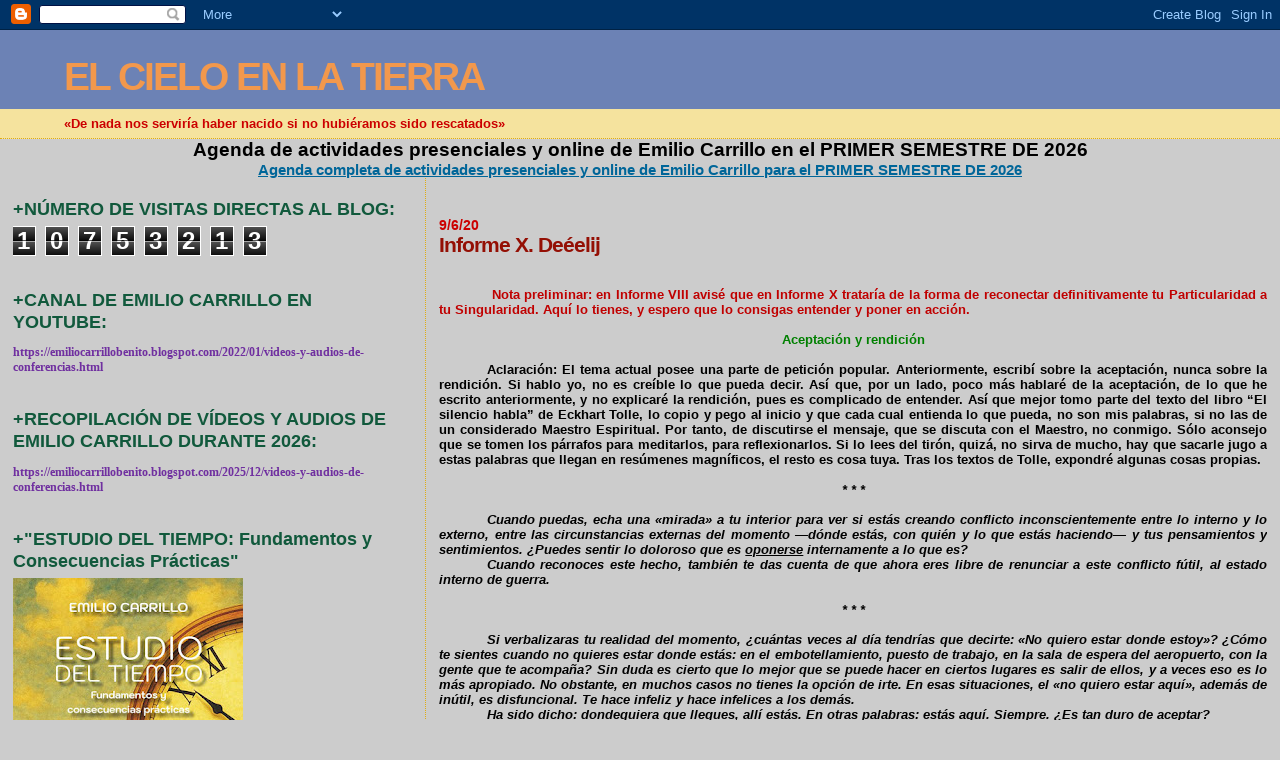

--- FILE ---
content_type: text/html; charset=UTF-8
request_url: https://emiliocarrillobenito.blogspot.com/2020/05/informe-x-deeelij.html?m=0
body_size: 28476
content:
<!DOCTYPE html>
<html dir='ltr'>
<head>
<link href='https://www.blogger.com/static/v1/widgets/2944754296-widget_css_bundle.css' rel='stylesheet' type='text/css'/>
<meta content='text/html; charset=UTF-8' http-equiv='Content-Type'/>
<meta content='blogger' name='generator'/>
<link href='https://emiliocarrillobenito.blogspot.com/favicon.ico' rel='icon' type='image/x-icon'/>
<link href='http://emiliocarrillobenito.blogspot.com/2020/05/informe-x-deeelij.html' rel='canonical'/>
<link rel="alternate" type="application/atom+xml" title="EL CIELO EN LA TIERRA - Atom" href="https://emiliocarrillobenito.blogspot.com/feeds/posts/default" />
<link rel="alternate" type="application/rss+xml" title="EL CIELO EN LA TIERRA - RSS" href="https://emiliocarrillobenito.blogspot.com/feeds/posts/default?alt=rss" />
<link rel="service.post" type="application/atom+xml" title="EL CIELO EN LA TIERRA - Atom" href="https://www.blogger.com/feeds/299123279301652121/posts/default" />

<link rel="alternate" type="application/atom+xml" title="EL CIELO EN LA TIERRA - Atom" href="https://emiliocarrillobenito.blogspot.com/feeds/4327429636518134058/comments/default" />
<!--Can't find substitution for tag [blog.ieCssRetrofitLinks]-->
<meta content='http://emiliocarrillobenito.blogspot.com/2020/05/informe-x-deeelij.html' property='og:url'/>
<meta content='          Informe X. Deéelij' property='og:title'/>
<meta content='                Nota preliminar: en Informe VIII avisé que en Informe X trataría de la forma de reconectar definitivamente tu Particularidad...' property='og:description'/>
<title>EL CIELO EN LA TIERRA:           Informe X. Deéelij</title>
<style id='page-skin-1' type='text/css'><!--
/*
* Blogger Template Style
*
* Sand Dollar
* by Jason Sutter
* Updated by Blogger Team
*/
body {
margin:0px;
padding:0px;
background:#cccccc;
color:#000000;
font-size: small;
}
#outer-wrapper {
font:normal bold 99% Verdana, sans-serif;
}
a {
color:#006699;
}
a:hover {
color:#940f04;
}
a img {
border-width: 0;
}
#content-wrapper {
padding-top: 0;
padding-right: 1em;
padding-bottom: 0;
padding-left: 1em;
}
@media all  {
div#main {
float:right;
width:66%;
padding-top:30px;
padding-right:0;
padding-bottom:10px;
padding-left:1em;
border-left:dotted 1px #e0ad12;
word-wrap: break-word; /* fix for long text breaking sidebar float in IE */
overflow: hidden;     /* fix for long non-text content breaking IE sidebar float */
}
div#sidebar {
margin-top:20px;
margin-right:0px;
margin-bottom:0px;
margin-left:0;
padding:0px;
text-align:left;
float: left;
width: 31%;
word-wrap: break-word; /* fix for long text breaking sidebar float in IE */
overflow: hidden;     /* fix for long non-text content breaking IE sidebar float */
}
}
@media handheld  {
div#main {
float:none;
width:90%;
}
div#sidebar {
padding-top:30px;
padding-right:7%;
padding-bottom:10px;
padding-left:3%;
}
}
#header {
padding-top:0px;
padding-right:0px;
padding-bottom:0px;
padding-left:0px;
margin-top:0px;
margin-right:0px;
margin-bottom:0px;
margin-left:0px;
border-bottom:dotted 1px #e0ad12;
background:#F5E39e;
}
h1 a:link  {
text-decoration:none;
color:#f2984c
}
h1 a:visited  {
text-decoration:none;
color:#f2984c
}
h1,h2,h3 {
margin: 0;
}
h1 {
padding-top:25px;
padding-right:0px;
padding-bottom:10px;
padding-left:5%;
color:#f2984c;
background:#6C82B5;
font:normal bold 300% Verdana,Sans-Serif;
letter-spacing:-2px;
}
h3.post-title {
color:#940f04;
font:normal bold 160% Verdana,Sans-Serif;
letter-spacing:-1px;
}
h3.post-title a,
h3.post-title a:visited {
color: #940f04;
}
h2.date-header  {
margin-top:10px;
margin-right:0px;
margin-bottom:0px;
margin-left:0px;
color:#cc0000;
font: normal bold 105% 'Trebuchet MS',Trebuchet,Verdana,Sans-serif;
}
h4 {
color:#aa0033;
}
#sidebar h2 {
color:#11593C;
margin:0px;
padding:0px;
font:normal bold 150% Verdana,Sans-serif;
}
#sidebar .widget {
margin-top:0px;
margin-right:0px;
margin-bottom:33px;
margin-left:0px;
padding-top:0px;
padding-right:0px;
padding-bottom:0px;
padding-left:0px;
font-size:95%;
}
#sidebar ul {
list-style-type:none;
padding-left: 0;
margin-top: 0;
}
#sidebar li {
margin-top:0px;
margin-right:0px;
margin-bottom:0px;
margin-left:0px;
padding-top:0px;
padding-right:0px;
padding-bottom:0px;
padding-left:0px;
list-style-type:none;
font-size:95%;
}
.description {
padding:0px;
margin-top:7px;
margin-right:12%;
margin-bottom:7px;
margin-left:5%;
color:#cc0000;
background:transparent;
font:bold 100% Verdana,Sans-Serif;
}
.post {
margin-top:0px;
margin-right:0px;
margin-bottom:30px;
margin-left:0px;
}
.post strong {
color:#000000;
font-weight:bold;
}
pre,code {
color:#003366;
}
strike {
color:#003366;
}
.post-footer  {
padding:0px;
margin:0px;
color:#444444;
font-size:80%;
}
.post-footer a {
border:none;
color:#968a0a;
text-decoration:none;
}
.post-footer a:hover {
text-decoration:underline;
}
#comments {
padding:0px;
font-size:110%;
font-weight:bold;
}
.comment-author {
margin-top: 10px;
}
.comment-body {
font-size:100%;
font-weight:normal;
color:black;
}
.comment-footer {
padding-bottom:20px;
color:#444444;
font-size:80%;
font-weight:normal;
display:inline;
margin-right:10px
}
.deleted-comment  {
font-style:italic;
color:gray;
}
.comment-link  {
margin-left:.6em;
}
.profile-textblock {
clear: both;
margin-left: 0;
}
.profile-img {
float: left;
margin-top: 0;
margin-right: 5px;
margin-bottom: 5px;
margin-left: 0;
border: 2px solid #6C82B5;
}
#sidebar a:link  {
color:#003366;
text-decoration:none;
}
#sidebar a:active  {
color:#ff0000;
text-decoration:none;
}
#sidebar a:visited  {
color:sidebarlinkcolor;
text-decoration:none;
}
#sidebar a:hover {
color:#11593C;
text-decoration:none;
}
.feed-links {
clear: both;
line-height: 2.5em;
}
#blog-pager-newer-link {
float: left;
}
#blog-pager-older-link {
float: right;
}
#blog-pager {
text-align: center;
}
.clear {
clear: both;
}
.widget-content {
margin-top: 0.5em;
}
/** Tweaks for layout editor preview */
body#layout #outer-wrapper {
margin-top: 0;
}
body#layout #main,
body#layout #sidebar {
margin-top: 10px;
padding-top: 0;
}

--></style>
<link href='https://www.blogger.com/dyn-css/authorization.css?targetBlogID=299123279301652121&amp;zx=a613bc48-ae58-4ab0-9174-a8cc9ad067cd' media='none' onload='if(media!=&#39;all&#39;)media=&#39;all&#39;' rel='stylesheet'/><noscript><link href='https://www.blogger.com/dyn-css/authorization.css?targetBlogID=299123279301652121&amp;zx=a613bc48-ae58-4ab0-9174-a8cc9ad067cd' rel='stylesheet'/></noscript>
<meta name='google-adsense-platform-account' content='ca-host-pub-1556223355139109'/>
<meta name='google-adsense-platform-domain' content='blogspot.com'/>

<!-- data-ad-client=ca-pub-4281816375471757 -->

</head>
<body>
<div class='navbar section' id='navbar'><div class='widget Navbar' data-version='1' id='Navbar1'><script type="text/javascript">
    function setAttributeOnload(object, attribute, val) {
      if(window.addEventListener) {
        window.addEventListener('load',
          function(){ object[attribute] = val; }, false);
      } else {
        window.attachEvent('onload', function(){ object[attribute] = val; });
      }
    }
  </script>
<div id="navbar-iframe-container"></div>
<script type="text/javascript" src="https://apis.google.com/js/platform.js"></script>
<script type="text/javascript">
      gapi.load("gapi.iframes:gapi.iframes.style.bubble", function() {
        if (gapi.iframes && gapi.iframes.getContext) {
          gapi.iframes.getContext().openChild({
              url: 'https://www.blogger.com/navbar/299123279301652121?po\x3d4327429636518134058\x26origin\x3dhttps://emiliocarrillobenito.blogspot.com',
              where: document.getElementById("navbar-iframe-container"),
              id: "navbar-iframe"
          });
        }
      });
    </script><script type="text/javascript">
(function() {
var script = document.createElement('script');
script.type = 'text/javascript';
script.src = '//pagead2.googlesyndication.com/pagead/js/google_top_exp.js';
var head = document.getElementsByTagName('head')[0];
if (head) {
head.appendChild(script);
}})();
</script>
</div></div>
<div id='outer-wrapper'><div id='wrap2'>
<!-- skip links for text browsers -->
<span id='skiplinks' style='display:none;'>
<a href='#main'>skip to main </a> |
      <a href='#sidebar'>skip to sidebar</a>
</span>
<div id='header-wrapper'>
<div class='header section' id='header'><div class='widget Header' data-version='1' id='Header1'>
<div id='header-inner'>
<div class='titlewrapper'>
<h1 class='title'>
<a href='https://emiliocarrillobenito.blogspot.com/?m=0'>
EL CIELO EN LA TIERRA
</a>
</h1>
</div>
<div class='descriptionwrapper'>
<p class='description'><span>&#171;De nada nos serviría haber nacido si no hubiéramos sido rescatados&#187;</span></p>
</div>
</div>
</div></div>
</div>
<div id='content-wrapper'>
<div id='crosscol-wrapper' style='text-align:center'>
<div class='crosscol section' id='crosscol'><div class='widget FeaturedPost' data-version='1' id='FeaturedPost1'>
<h2 class='title'>Agenda de actividades presenciales y online de Emilio Carrillo en el  PRIMER SEMESTRE DE 2026</h2>
<div class='post-summary'>
<h3><a href='https://emiliocarrillobenito.blogspot.com/2025/12/agenda-completa-de-actividades.html?m=0'>Agenda completa de actividades presenciales y online de Emilio Carrillo para el PRIMER SEMESTRE DE 2026</a></h3>
</div>
<style type='text/css'>
    .image {
      width: 100%;
    }
  </style>
<div class='clear'></div>
</div></div>
</div>
<div id='main-wrapper'>
<div class='main section' id='main'><div class='widget Blog' data-version='1' id='Blog1'>
<div class='blog-posts hfeed'>

          <div class="date-outer">
        
<h2 class='date-header'><span>9/6/20</span></h2>

          <div class="date-posts">
        
<div class='post-outer'>
<div class='post hentry uncustomized-post-template' itemprop='blogPost' itemscope='itemscope' itemtype='http://schema.org/BlogPosting'>
<meta content='299123279301652121' itemprop='blogId'/>
<meta content='4327429636518134058' itemprop='postId'/>
<a name='4327429636518134058'></a>
<h3 class='post-title entry-title' itemprop='name'>
          Informe X. Deéelij
</h3>
<div class='post-header'>
<div class='post-header-line-1'></div>
</div>
<div class='post-body entry-content' id='post-body-4327429636518134058' itemprop='description articleBody'>
<br />
<div class="MsoNormal" style="line-height: normal; margin-bottom: .0001pt; margin-bottom: 0cm; mso-layout-grid-align: none; text-autospace: none;">
<br /></div>
<div class="MsoNormal" style="line-height: normal; margin-bottom: .0001pt; margin-bottom: 0cm; mso-layout-grid-align: none; text-align: justify; text-autospace: none;">
<span style="font-family: Verdana, sans-serif;"><span style="mso-tab-count: 1;">&nbsp;&nbsp;&nbsp;&nbsp;&nbsp;&nbsp;&nbsp;&nbsp;&nbsp;&nbsp;&nbsp; </span><span style="color: #c00000;">Nota preliminar: en Informe VIII avisé que en Informe X
trataría de la forma de reconectar definitivamente tu Particularidad a tu
Singularidad<b style="mso-bidi-font-weight: normal;">. </b>Aquí lo tienes, y
espero que lo consigas entender y poner en acción. <o:p></o:p></span></span></div>
<div class="MsoNormal" style="line-height: normal; margin-bottom: .0001pt; margin-bottom: 0cm; mso-layout-grid-align: none; text-autospace: none;">
<br /></div>
<div align="center" class="MsoNormal" style="line-height: normal; margin-bottom: .0001pt; margin-bottom: 0cm; mso-layout-grid-align: none; text-align: center; text-autospace: none;">
<b style="mso-bidi-font-weight: normal;"><span style="color: green;"><span style="font-family: Verdana, sans-serif;">Aceptación y rendición<o:p></o:p></span></span></b></div>
<div class="MsoNormal" style="line-height: normal; margin-bottom: .0001pt; margin-bottom: 0cm; mso-layout-grid-align: none; text-autospace: none;">
<br /></div>
<div class="MsoNormal" style="line-height: normal; margin-bottom: .0001pt; margin-bottom: 0cm; mso-layout-grid-align: none; text-align: justify; text-autospace: none; text-indent: 35.4pt;">
<span style="font-family: Verdana, sans-serif;">Aclaración: El tema actual
posee una parte de petición popular. Anteriormente, escribí sobre la
aceptación, nunca sobre la rendición. Si hablo yo, no es creíble lo que pueda
decir. Así que, por un lado, poco más hablaré de la aceptación, de lo que he escrito
anteriormente, y no explicaré la rendición, pues es complicado de entender. Así
que mejor tomo parte del texto del libro &#8220;El silencio habla&#8221; de Eckhart Tolle,
lo copio y pego al inicio y que cada cual entienda lo que pueda, no son mis
palabras, si no las de un considerado Maestro Espiritual. Por tanto, de
discutirse el mensaje, que se discuta con el Maestro, no conmigo. Sólo aconsejo
que se tomen los párrafos para meditarlos, para reflexionarlos. Si lo lees del
tirón, quizá, no sirva de mucho, hay que sacarle jugo a estas palabras que
llegan en resúmenes magníficos, el resto es cosa tuya. Tras los textos de
Tolle, expondré algunas cosas propias. <o:p></o:p></span></div>
<div class="MsoNormal" style="line-height: normal; margin-bottom: .0001pt; margin-bottom: 0cm; mso-layout-grid-align: none; text-align: justify; text-autospace: none; text-indent: 35.4pt;">
<br /></div>
<div align="center" class="MsoNormal" style="line-height: normal; margin-bottom: .0001pt; margin-bottom: 0cm; mso-layout-grid-align: none; text-align: center; text-autospace: none;">
<b style="mso-bidi-font-weight: normal;"><i style="mso-bidi-font-style: normal;"><span style="font-family: Verdana, sans-serif;">* * *<o:p></o:p></span></i></b></div>
<div class="MsoNormal" style="line-height: normal; margin-bottom: .0001pt; margin-bottom: 0cm; mso-layout-grid-align: none; text-align: justify; text-autospace: none;">
<br /></div>
<div class="MsoNormal" style="line-height: normal; margin-bottom: .0001pt; margin-bottom: 0cm; mso-layout-grid-align: none; text-align: justify; text-autospace: none; text-indent: 35.4pt;">
<i style="mso-bidi-font-style: normal;"><span style="font-family: Verdana, sans-serif;">Cuando puedas, echa una &#171;mirada&#187; a tu interior para
ver si estás creando conflicto inconscientemente entre lo interno y lo externo,
entre las circunstancias externas del momento &#8212;dónde estás, con quién y lo que
estás haciendo&#8212; y tus pensamientos y sentimientos. &#191;Puedes sentir lo doloroso
que es <b style="mso-bidi-font-weight: normal;"><u>oponerse</u></b> internamente
a lo que <span style="mso-bidi-font-style: italic;">es</span>?<o:p></o:p></span></i></div>
<div class="MsoNormal" style="line-height: normal; margin-bottom: .0001pt; margin-bottom: 0cm; mso-layout-grid-align: none; text-align: justify; text-autospace: none; text-indent: 35.4pt;">
<i style="mso-bidi-font-style: normal;"><span style="font-family: Verdana, sans-serif;">Cuando reconoces este hecho, también te das cuenta
de que ahora eres libre de renunciar a este conflicto fútil, al estado interno
de guerra.<o:p></o:p></span></i></div>
<div class="MsoNormal" style="line-height: normal; margin-bottom: .0001pt; margin-bottom: 0cm; mso-layout-grid-align: none; text-align: justify; text-autospace: none; text-indent: 35.4pt;">
<br /></div>
<div align="center" class="MsoNormal" style="line-height: normal; margin-bottom: .0001pt; margin-bottom: 0cm; mso-layout-grid-align: none; text-align: center; text-autospace: none;">
<i style="mso-bidi-font-style: normal;"><span style="font-family: Verdana, sans-serif;">* * *<o:p></o:p></span></i></div>
<div align="center" class="MsoNormal" style="line-height: normal; margin-bottom: .0001pt; margin-bottom: 0cm; mso-layout-grid-align: none; text-align: center; text-autospace: none;">
<br /></div>
<div class="MsoNormal" style="line-height: normal; margin-bottom: .0001pt; margin-bottom: 0cm; mso-layout-grid-align: none; text-align: justify; text-autospace: none; text-indent: 35.4pt;">
<i style="mso-bidi-font-style: normal;"><span style="font-family: Verdana, sans-serif;">Si verbalizaras tu realidad del momento, &#191;cuántas
veces al día tendrías que decirte: &#171;No quiero estar donde estoy&#187;? &#191;Cómo te
sientes cuando no quieres estar donde estás: en el embotellamiento, puesto de
trabajo, en la sala de espera del aeropuerto, con la gente que te acompaña? Sin
duda es cierto que lo mejor que se puede hacer en ciertos lugares es salir de
ellos, y a veces eso es lo más apropiado. No obstante, en muchos casos no
tienes la opción de irte. En esas situaciones, el &#171;no quiero estar aquí&#187;,
además de inútil, es disfuncional. Te hace infeliz y hace infelices a los
demás.<o:p></o:p></span></i></div>
<div class="MsoNormal" style="line-height: normal; margin-bottom: .0001pt; margin-bottom: 0cm; mso-layout-grid-align: none; text-align: justify; text-autospace: none; text-indent: 35.4pt;">
<i style="mso-bidi-font-style: normal;"><span style="font-family: Verdana, sans-serif;">Ha sido dicho: dondequiera que llegues, allí estás.
En otras palabras: estás aquí. Siempre. &#191;Es tan duro de aceptar?<o:p></o:p></span></i></div>
<div class="MsoNormal" style="line-height: normal; margin-bottom: .0001pt; margin-bottom: 0cm; mso-layout-grid-align: none; text-align: justify; text-autospace: none;">
<br /></div>
<div align="center" class="MsoNormal" style="line-height: normal; margin-bottom: .0001pt; margin-bottom: 0cm; mso-layout-grid-align: none; text-align: center; text-autospace: none;">
<i style="mso-bidi-font-style: normal;"><span style="font-family: Verdana, sans-serif;">* * *<o:p></o:p></span></i></div>
<div class="MsoNormal" style="line-height: normal; margin-bottom: .0001pt; margin-bottom: 0cm; mso-layout-grid-align: none; text-align: justify; text-autospace: none; text-indent: 35.4pt;">
<i style="mso-bidi-font-style: normal;"><span style="font-family: Verdana, sans-serif;">&#191;Realmente necesitas etiquetar mentalmente cada
percepción sensorial y cada experiencia? &#191;Necesitas tener esa relación reactiva
de gusto o de disgusto ante la vida, que te lleva a estar continuamente en
conflicto con personas y situaciones? &#191;O se trata únicamente de un hábito
mental profundamente arraigado que puedes romper? Sin hacer nada en particular;
simplemente, dejando que este momento sea como es.<o:p></o:p></span></i></div>
<div class="MsoNormal" style="line-height: normal; margin-bottom: .0001pt; margin-bottom: 0cm; mso-layout-grid-align: none; text-align: justify; text-autospace: none;">
<br /></div>
<div align="center" class="MsoNormal" style="line-height: normal; margin-bottom: .0001pt; margin-bottom: 0cm; mso-layout-grid-align: none; text-align: center; text-autospace: none;">
<i style="mso-bidi-font-style: normal;"><span style="font-family: Verdana, sans-serif;">* * *<o:p></o:p></span></i></div>
<div align="center" class="MsoNormal" style="line-height: normal; margin-bottom: .0001pt; margin-bottom: 0cm; mso-layout-grid-align: none; text-align: center; text-autospace: none;">
<br /></div>
<div class="MsoNormal" style="line-height: normal; margin-bottom: .0001pt; margin-bottom: 0cm; mso-layout-grid-align: none; text-align: justify; text-autospace: none; text-indent: 35.4pt;">
<i style="mso-bidi-font-style: normal;"><span style="font-family: Verdana, sans-serif;">El &#171;no&#187; habitual y reactivo fortalece el ego. El
&#171;sí&#187; lo debilita. Tu identidad en la forma, el ego, no puede sobrevivir a la
rendición.<o:p></o:p></span></i></div>
<div class="MsoNormal" style="line-height: normal; margin-bottom: .0001pt; margin-bottom: 0cm; mso-layout-grid-align: none; text-align: justify; text-autospace: none;">
<br /></div>
<div align="center" class="MsoNormal" style="line-height: normal; margin-bottom: .0001pt; margin-bottom: 0cm; mso-layout-grid-align: none; text-align: center; text-autospace: none;">
<i style="mso-bidi-font-style: normal;"><span style="font-family: Verdana, sans-serif;">* * *<o:p></o:p></span></i></div>
<div align="center" class="MsoNormal" style="line-height: normal; margin-bottom: .0001pt; margin-bottom: 0cm; mso-layout-grid-align: none; text-align: center; text-autospace: none;">
<br /></div>
<div class="MsoNormal" style="line-height: normal; margin-bottom: .0001pt; margin-bottom: 0cm; mso-layout-grid-align: none; text-align: justify; text-autospace: none; text-indent: 35.4pt;">
<i style="mso-bidi-font-style: normal;"><span style="font-family: Verdana, sans-serif;">&#171;Tengo muchas cosas que hacer.&#187; Sí, pero &#191;cuál es
la calidad de tu hacer? Conducir yendo al trabajo, hablar con los clientes,
trabajar en el ordenador, hacer recados, atender las innumerables cosas que constituyen
tu vida... &#191;Hasta qué punto eres total en lo que haces? &#191;Es tu acción una
rendición o una resistencia? Esto es lo que determina el éxito que consigues en
la vida, no la cantidad de esfuerzo que pongas.<o:p></o:p></span></i></div>
<div class="MsoNormal" style="line-height: normal; margin-bottom: .0001pt; margin-bottom: 0cm; mso-layout-grid-align: none; text-align: justify; text-autospace: none; text-indent: 35.4pt;">
<i style="mso-bidi-font-style: normal;"><span style="font-family: Verdana, sans-serif;">El esfuerzo implica estrés, tensión, <span style="mso-bidi-font-style: italic;">necesidad </span>de alcanzar cierto punto en
el futuro o de conseguir algún resultado.<o:p></o:p></span></i></div>
<div class="MsoNormal" style="line-height: normal; margin-bottom: .0001pt; margin-bottom: 0cm; mso-layout-grid-align: none; text-align: justify; text-autospace: none; text-indent: 35.4pt;">
<i style="mso-bidi-font-style: normal;"><span style="font-family: Verdana, sans-serif;">&#191;Puedes llegar a detectar en tu interior la más
leve sombra de <span style="mso-bidi-font-style: italic;">no querer </span>estar
haciendo lo que estás haciendo? Eso es una <b style="mso-bidi-font-weight: normal;"><u>negación
</u></b>de la vida, y por ello no puedes conseguir un resultado verdaderamente<o:p></o:p></span></i></div>
<div class="MsoNormal" style="line-height: normal; margin-bottom: .0001pt; margin-bottom: 0cm; mso-layout-grid-align: none; text-align: justify; text-autospace: none;">
<i style="mso-bidi-font-style: normal;"><span style="font-family: Verdana, sans-serif;">exitoso.<o:p></o:p></span></i></div>
<div class="MsoNormal" style="line-height: normal; margin-bottom: .0001pt; margin-bottom: 0cm; mso-layout-grid-align: none; text-align: justify; text-autospace: none; text-indent: 35.4pt;">
<i style="mso-bidi-font-style: normal;"><span style="font-family: Verdana, sans-serif;">Si has sido capaz de detectar esa<b style="mso-bidi-font-weight: normal;"> <u>negación</u></b> en ti, &#191;puedes también
dejarlo y ser total en lo que haces?<o:p></o:p></span></i></div>
<div class="MsoNormal" style="line-height: normal; margin-bottom: .0001pt; margin-bottom: 0cm; mso-layout-grid-align: none; text-align: justify; text-autospace: none; text-indent: 35.4pt;">
<br /></div>
<div align="center" class="MsoNormal" style="line-height: normal; margin-bottom: .0001pt; margin-bottom: 0cm; mso-layout-grid-align: none; text-align: center; text-autospace: none;">
<i style="mso-bidi-font-style: normal;"><span style="font-family: Verdana, sans-serif;">* * *<o:p></o:p></span></i></div>
<div align="center" class="MsoNormal" style="line-height: normal; margin-bottom: .0001pt; margin-bottom: 0cm; mso-layout-grid-align: none; text-align: center; text-autospace: none;">
<br /></div>
<div class="MsoNormal" style="line-height: normal; margin-bottom: .0001pt; margin-bottom: 0cm; mso-layout-grid-align: none; text-align: justify; text-autospace: none; text-indent: 35.4pt;">
<i style="mso-bidi-font-style: normal;"><span style="font-family: Verdana, sans-serif;">&#171;Hacer una cosa cada vez&#187;; así es como un maestro
Zen definió la esencia del Zen.<o:p></o:p></span></i></div>
<div class="MsoNormal" style="line-height: normal; margin-bottom: .0001pt; margin-bottom: 0cm; mso-layout-grid-align: none; text-align: justify; text-autospace: none; text-indent: 35.4pt;">
<i style="mso-bidi-font-style: normal;"><span style="font-family: Verdana, sans-serif;">Hacer una cosa cada vez significa ser total en lo
que haces, prestarle toda tu atención. Eso es acción rendida, acción poderosa.<o:p></o:p></span></i></div>
<div class="MsoNormal" style="line-height: normal; margin-bottom: .0001pt; margin-bottom: 0cm; mso-layout-grid-align: none; text-align: justify; text-autospace: none; text-indent: 35.4pt;">
<br /></div>
<div align="center" class="MsoNormal" style="line-height: normal; margin-bottom: .0001pt; margin-bottom: 0cm; mso-layout-grid-align: none; text-align: center; text-autospace: none;">
<i style="mso-bidi-font-style: normal;"><span style="font-family: Verdana, sans-serif;">* * *<o:p></o:p></span></i></div>
<div align="center" class="MsoNormal" style="line-height: normal; margin-bottom: .0001pt; margin-bottom: 0cm; mso-layout-grid-align: none; text-align: center; text-autospace: none;">
<br /></div>
<div class="MsoNormal" style="line-height: normal; margin-bottom: .0001pt; margin-bottom: 0cm; mso-layout-grid-align: none; text-align: justify; text-autospace: none; text-indent: 35.4pt;">
<i style="mso-bidi-font-style: normal;"><span style="font-family: Verdana, sans-serif;">Tu aceptación de lo que <span style="mso-bidi-font-style: italic;">es </span>te lleva a un nivel más profundo, donde tanto tu estado
interno como tu sentido del yo no dependen ya de que la mente los juzgue
&#171;buenos&#187; o &#171;malos&#187;.<o:p></o:p></span></i></div>
<div class="MsoNormal" style="line-height: normal; margin-bottom: .0001pt; margin-bottom: 0cm; mso-layout-grid-align: none; text-align: justify; text-autospace: none; text-indent: 35.4pt;">
<i style="mso-bidi-font-style: normal;"><span style="font-family: Verdana, sans-serif;">Cuando dices &#171;sí&#187; a la vida tal como es, cuando
aceptas este momento como es, puedes sentir dentro de ti un espacio
profundamente pacífico.<o:p></o:p></span></i></div>
<div class="MsoNormal" style="line-height: normal; margin-bottom: .0001pt; margin-bottom: 0cm; mso-layout-grid-align: none; text-align: justify; text-autospace: none; text-indent: 35.4pt;">
<i style="mso-bidi-font-style: normal;"><span style="font-family: Verdana, sans-serif;">Superficialmente puedes seguir sintiéndote feliz
cuando hace sol y menos feliz cuando llueve; puedes sentirte feliz si ganas un
millón de euros e infeliz si pierdes todas tus posesiones. Sin embargo, la
felicidad y la infelicidad ya no calan tan hondo. Son olas en la superficie de
tu Ser. La paz de fondo que hay dentro de ti permanece inmutable en
cualesquiera que sean las condiciones externas.<o:p></o:p></span></i></div>
<div class="MsoNormal" style="line-height: normal; margin-bottom: .0001pt; margin-bottom: 0cm; mso-layout-grid-align: none; text-align: justify; text-autospace: none; text-indent: 35.4pt;">
<i style="mso-bidi-font-style: normal;"><span style="font-family: Verdana, sans-serif;">El &#171;sí a lo que <span style="mso-bidi-font-style: italic;">es</span>&#187; revela una dimensión de profundidad en ti que no depende ni
de las condiciones externas ni de la condición interna de los pensamientos y
emociones en constante fluctuación.<o:p></o:p></span></i></div>
<div class="MsoNormal" style="line-height: normal; margin-bottom: .0001pt; margin-bottom: 0cm; mso-layout-grid-align: none; text-align: justify; text-autospace: none; text-indent: 35.4pt;">
<br /></div>
<div align="center" class="MsoNormal" style="line-height: normal; margin-bottom: .0001pt; margin-bottom: 0cm; mso-layout-grid-align: none; text-align: center; text-autospace: none;">
<i style="mso-bidi-font-style: normal;"><span style="font-family: Verdana, sans-serif;">* * *<o:p></o:p></span></i></div>
<div align="center" class="MsoNormal" style="line-height: normal; margin-bottom: .0001pt; margin-bottom: 0cm; mso-layout-grid-align: none; text-align: center; text-autospace: none;">
<br /></div>
<div class="MsoNormal" style="line-height: normal; margin-bottom: .0001pt; margin-bottom: 0cm; mso-layout-grid-align: none; text-align: justify; text-autospace: none; text-indent: 35.4pt;">
<i style="mso-bidi-font-style: normal;"><span style="font-family: Verdana, sans-serif;">La rendición se vuelve mucho más fácil cuando te
das cuenta de la naturaleza efímera de todas las experiencias, y de que <b style="mso-bidi-font-weight: normal;"><u>el mundo no puede darte nada de valor
duradero</u></b>. Entonces sigues conociendo gente, sigues teniendo
experiencias y participando en actividades, pero sin los deseos y miedos del
ego. Es decir, ya no exiges que una situación, persona, lugar o suceso te
satisfaga o te haga feliz. Dejas ser a su naturaleza pasajera e imperfecta.<o:p></o:p></span></i></div>
<div class="MsoNormal" style="line-height: normal; margin-bottom: .0001pt; margin-bottom: 0cm; mso-layout-grid-align: none; text-align: justify; text-autospace: none; text-indent: 35.4pt;">
<i style="mso-bidi-font-style: normal;"><span style="font-family: Verdana, sans-serif;">Y el milagro es que, cuando dejas de exigirle lo
imposible, cada situación, persona, lugar o suceso se vuelve no sólo
satisfactorio, sino también más armonioso, más pacífico.<o:p></o:p></span></i></div>
<div class="MsoNormal" style="line-height: normal; margin-bottom: .0001pt; margin-bottom: 0cm; mso-layout-grid-align: none; text-align: justify; text-autospace: none; text-indent: 35.4pt;">
<br /></div>
<div align="center" class="MsoNormal" style="line-height: normal; margin-bottom: .0001pt; margin-bottom: 0cm; mso-layout-grid-align: none; text-align: center; text-autospace: none;">
<i style="mso-bidi-font-style: normal;"><span style="font-family: Verdana, sans-serif;">* * *<o:p></o:p></span></i></div>
<div align="center" class="MsoNormal" style="line-height: normal; margin-bottom: .0001pt; margin-bottom: 0cm; mso-layout-grid-align: none; text-align: center; text-autospace: none;">
<br /></div>
<div class="MsoNormal" style="line-height: normal; margin-bottom: .0001pt; margin-bottom: 0cm; mso-layout-grid-align: none; text-align: justify; text-autospace: none; text-indent: 35.4pt;">
<i style="mso-bidi-font-style: normal;"><span style="font-family: Verdana, sans-serif;">Cuando aceptas este momento completamente, cuando
ya no discutes con lo que <span style="mso-bidi-font-style: italic;">es</span>,
el pensamiento compulsivo mengua y es remplazado por una quietud alerta. Eres
plenamente consciente, y sin embargo la mente no pone ninguna etiqueta a este
momento. Este estado de <b style="mso-bidi-font-weight: normal;"><u>no-resistencia</u></b>
interna te abre a la conciencia incondicionada, que es infinitamente mayor que
la mente humana. Entonces esta vasta inteligencia puede expresarse a través de
ti y ayudarte, tanto desde dentro como desde fuera. Por eso <b style="mso-bidi-font-weight: normal;"><u>cuando abandonas la resistencia interna</u></b>,
a menudo descubres que las circunstancias cambian para mejor.<o:p></o:p></span></i></div>
<div class="MsoNormal" style="line-height: normal; margin-bottom: .0001pt; margin-bottom: 0cm; mso-layout-grid-align: none; text-align: justify; text-autospace: none; text-indent: 35.4pt;">
<br /></div>
<div align="center" class="MsoNormal" style="line-height: normal; margin-bottom: .0001pt; margin-bottom: 0cm; mso-layout-grid-align: none; text-align: center; text-autospace: none;">
<i style="mso-bidi-font-style: normal;"><span style="font-family: Verdana, sans-serif;">* * *<o:p></o:p></span></i></div>
<div align="center" class="MsoNormal" style="line-height: normal; margin-bottom: .0001pt; margin-bottom: 0cm; mso-layout-grid-align: none; text-align: center; text-autospace: none;">
<br /></div>
<div class="MsoNormal" style="line-height: normal; margin-bottom: .0001pt; margin-bottom: 0cm; mso-layout-grid-align: none; text-align: justify; text-autospace: none; text-indent: 35.4pt;">
<i style="mso-bidi-font-style: normal;"><span style="font-family: Verdana, sans-serif;">&#191;Estoy diciendo: &#171;Disfruta este momento. Sé feliz&#187;?
No. Permite que se exprese este momento tal como es. Eso es suficiente.<o:p></o:p></span></i></div>
<div class="MsoNormal" style="line-height: normal; margin-bottom: .0001pt; margin-bottom: 0cm; mso-layout-grid-align: none; text-align: justify; text-autospace: none; text-indent: 35.4pt;">
<br /></div>
<div align="center" class="MsoNormal" style="line-height: normal; margin-bottom: .0001pt; margin-bottom: 0cm; mso-layout-grid-align: none; text-align: center; text-autospace: none;">
<i style="mso-bidi-font-style: normal;"><span style="font-family: Verdana, sans-serif;">* * *<o:p></o:p></span></i></div>
<div align="center" class="MsoNormal" style="line-height: normal; margin-bottom: .0001pt; margin-bottom: 0cm; mso-layout-grid-align: none; text-align: center; text-autospace: none;">
<br /></div>
<div class="MsoNormal" style="line-height: normal; margin-bottom: .0001pt; margin-bottom: 0cm; mso-layout-grid-align: none; text-align: justify; text-autospace: none; text-indent: 35.4pt;">
<i style="mso-bidi-font-style: normal;"><span style="font-family: Verdana, sans-serif;">Rendirse es rendirse a <span style="mso-bidi-font-style: italic;">este momento</span>, no a una historia a través de la cual <span style="mso-bidi-font-style: italic;">interpretas </span>este momento y después
tratas de resignarte a él.<o:p></o:p></span></i></div>
<div class="MsoNormal" style="line-height: normal; margin-bottom: .0001pt; margin-bottom: 0cm; mso-layout-grid-align: none; text-align: justify; text-autospace: none; text-indent: 35.4pt;">
<i style="mso-bidi-font-style: normal;"><span style="font-family: Verdana, sans-serif;">Por ejemplo, puede que estés tullido y que ya no
puedas caminar. Tu estado es lo que es.<o:p></o:p></span></i></div>
<div class="MsoNormal" style="line-height: normal; margin-bottom: .0001pt; margin-bottom: 0cm; mso-layout-grid-align: none; text-align: justify; text-autospace: none; text-indent: 35.4pt;">
<i style="mso-bidi-font-style: normal;"><span style="font-family: Verdana, sans-serif;">Tal vez tu mente esté creando una historia que
diga: &#171;A esto se ha reducido mi vida. He acabado en una silla de ruedas. La
vida me ha tratado con dureza, injustamente. No me merezco esto.&#187;<o:p></o:p></span></i></div>
<div class="MsoNormal" style="line-height: normal; margin-bottom: .0001pt; margin-bottom: 0cm; mso-layout-grid-align: none; text-align: justify; text-autospace: none;">
<br /></div>
<div class="MsoNormal" style="line-height: normal; margin-bottom: .0001pt; margin-bottom: 0cm; mso-layout-grid-align: none; text-align: justify; text-autospace: none; text-indent: 35.4pt;">
<i style="mso-bidi-font-style: normal;"><span style="font-family: Verdana, sans-serif;">&#191;Puedes aceptar que este momento <span style="mso-bidi-font-style: italic;">es como es </span>y no confundirlo con la
historia que la mente ha creado a su alrededor?<o:p></o:p></span></i></div>
<div class="MsoNormal" style="line-height: normal; margin-bottom: .0001pt; margin-bottom: 0cm; mso-layout-grid-align: none; text-align: justify; text-autospace: none; text-indent: 35.4pt;">
<br /></div>
<div align="center" class="MsoNormal" style="line-height: normal; margin-bottom: .0001pt; margin-bottom: 0cm; mso-layout-grid-align: none; text-align: center; text-autospace: none;">
<i style="mso-bidi-font-style: normal;"><span style="font-family: Verdana, sans-serif;">* * *<o:p></o:p></span></i></div>
<div align="center" class="MsoNormal" style="line-height: normal; margin-bottom: .0001pt; margin-bottom: 0cm; mso-layout-grid-align: none; text-align: center; text-autospace: none;">
<br /></div>
<div class="MsoNormal" style="line-height: normal; margin-bottom: .0001pt; margin-bottom: 0cm; mso-layout-grid-align: none; text-align: justify; text-autospace: none; text-indent: 35.4pt;">
<i style="mso-bidi-font-style: normal;"><span style="font-family: Verdana, sans-serif;">La rendición llega cuando dejas de preguntar: &#171;&#191;Por
qué me está pasando esto a mí?&#187;<o:p></o:p></span></i></div>
<div class="MsoNormal" style="line-height: normal; margin-bottom: .0001pt; margin-bottom: 0cm; mso-layout-grid-align: none; text-align: justify; text-autospace: none; text-indent: 35.4pt;">
<br /></div>
<div align="center" class="MsoNormal" style="line-height: normal; margin-bottom: .0001pt; margin-bottom: 0cm; mso-layout-grid-align: none; text-align: center; text-autospace: none;">
<i style="mso-bidi-font-style: normal;"><span style="font-family: Verdana, sans-serif;">* * *<o:p></o:p></span></i></div>
<div align="center" class="MsoNormal" style="line-height: normal; margin-bottom: .0001pt; margin-bottom: 0cm; mso-layout-grid-align: none; text-align: center; text-autospace: none;">
<br /></div>
<div class="MsoNormal" style="line-height: normal; margin-bottom: .0001pt; margin-bottom: 0cm; mso-layout-grid-align: none; text-align: justify; text-autospace: none; text-indent: 35.4pt;">
<i style="mso-bidi-font-style: normal;"><span style="font-family: Verdana, sans-serif;">Incluso en las situaciones aparentemente más
inaceptables y dolorosas se esconde un bien mayor, y cada desastre lleva en su
seno la semilla de la gracia.<o:p></o:p></span></i></div>
<div class="MsoNormal" style="line-height: normal; margin-bottom: .0001pt; margin-bottom: 0cm; mso-layout-grid-align: none; text-align: justify; text-autospace: none; text-indent: 35.4pt;">
<i style="mso-bidi-font-style: normal;"><span style="font-family: Verdana, sans-serif;">A lo largo de la historia, siempre ha habido
mujeres y hombres que, cuando tuvieron que hacer frente a grandes pérdidas,
enfermedades, prisión o muerte inminente, aceptaron lo aparentemente
inaceptable, y así hallaron &#171;la paz que supera toda comprensión&#187;.<o:p></o:p></span></i></div>
<div class="MsoNormal" style="line-height: normal; margin-bottom: .0001pt; margin-bottom: 0cm; mso-layout-grid-align: none; text-align: justify; text-autospace: none; text-indent: 35.4pt;">
<i style="mso-bidi-font-style: normal;"><span style="font-family: Verdana, sans-serif;">La aceptación de lo inaceptable es la mayor fuente
de gracia en este mundo.<o:p></o:p></span></i></div>
<div class="MsoNormal" style="line-height: normal; margin-bottom: .0001pt; margin-bottom: 0cm; mso-layout-grid-align: none; text-align: justify; text-autospace: none; text-indent: 35.4pt;">
<br /></div>
<div align="center" class="MsoNormal" style="line-height: normal; margin-bottom: .0001pt; margin-bottom: 0cm; mso-layout-grid-align: none; text-align: center; text-autospace: none;">
<i style="mso-bidi-font-style: normal;"><span style="font-family: Verdana, sans-serif;">* * *<o:p></o:p></span></i></div>
<div align="center" class="MsoNormal" style="line-height: normal; margin-bottom: .0001pt; margin-bottom: 0cm; mso-layout-grid-align: none; text-align: center; text-autospace: none;">
<br /></div>
<div class="MsoNormal" style="line-height: normal; margin-bottom: .0001pt; margin-bottom: 0cm; mso-layout-grid-align: none; text-align: justify; text-autospace: none; text-indent: 35.4pt;">
<i style="mso-bidi-font-style: normal;"><span style="font-family: Verdana, sans-serif;">Hay situaciones en las que todas las respuestas y
explicaciones fracasan. La vida deja de tener sentido. O alguien que está
pasando un apuro viene a pedirte ayuda, y tú no sabes qué decir ni qué hacer.<o:p></o:p></span></i></div>
<div class="MsoNormal" style="line-height: normal; margin-bottom: .0001pt; margin-bottom: 0cm; mso-layout-grid-align: none; text-align: justify; text-autospace: none; text-indent: 35.4pt;">
<i style="mso-bidi-font-style: normal;"><span style="font-family: Verdana, sans-serif;">Cuando aceptas plenamente que no sabes, renuncias a
esforzarte por encontrar respuestas con la mente pensante y limitada, y es
entonces cuando una inteligencia mayor puede operar a través de ti. En ese
instante, hasta el pensamiento puede beneficiarse, porque la inteligencia mayor
puede fluir a él e inspirarlo.<o:p></o:p></span></i></div>
<div class="MsoNormal" style="line-height: normal; margin-bottom: .0001pt; margin-bottom: 0cm; mso-layout-grid-align: none; text-align: justify; text-autospace: none; text-indent: 35.4pt;">
<i style="mso-bidi-font-style: normal;"><span style="font-family: Verdana, sans-serif;">A veces, rendición significa <b style="mso-bidi-font-weight: normal;"><u>renunciar</u></b> a tratar de comprender y sentirse cómodo en el
desconocimiento.<o:p></o:p></span></i></div>
<div class="MsoNormal" style="line-height: normal; margin-bottom: .0001pt; margin-bottom: 0cm; mso-layout-grid-align: none; text-align: justify; text-autospace: none; text-indent: 35.4pt;">
<br /></div>
<div align="center" class="MsoNormal" style="line-height: normal; margin-bottom: .0001pt; margin-bottom: 0cm; mso-layout-grid-align: none; text-align: center; text-autospace: none;">
<i style="mso-bidi-font-style: normal;"><span style="font-family: Verdana, sans-serif;">* * *<o:p></o:p></span></i></div>
<div align="center" class="MsoNormal" style="line-height: normal; margin-bottom: .0001pt; margin-bottom: 0cm; mso-layout-grid-align: none; text-align: center; text-autospace: none;">
<br /></div>
<div class="MsoNormal" style="line-height: normal; margin-bottom: .0001pt; margin-bottom: 0cm; mso-layout-grid-align: none; text-align: justify; text-autospace: none; text-indent: 35.4pt;">
<i style="mso-bidi-font-style: normal;"><span style="font-family: Verdana, sans-serif;">&#191;Conoces a ese tipo de persona cuya principal
función en la vida parece ser la de ser desgraciada y hacer<span style="mso-tab-count: 1;">&nbsp;&nbsp;&nbsp;&nbsp;&nbsp;&nbsp;&nbsp;&nbsp;&nbsp; </span>desgraciados a los demás, la de
extender la infelicidad? Perdónales, porque ellos también forman parte del despertar
de la humanidad. Representan una intensificación de la pesadilla de la
conciencia egótica, del estado de no-rendición. En su función no hay nada
personal. Ellos no son eso.<o:p></o:p></span></i></div>
<div class="MsoNormal" style="line-height: normal; margin-bottom: .0001pt; margin-bottom: 0cm; mso-layout-grid-align: none; text-align: justify; text-autospace: none; text-indent: 35.4pt;">
<br /></div>
<div align="center" class="MsoNormal" style="line-height: normal; margin-bottom: .0001pt; margin-bottom: 0cm; mso-layout-grid-align: none; text-align: center; text-autospace: none;">
<i style="mso-bidi-font-style: normal;"><span style="font-family: Verdana, sans-serif;">* * *<o:p></o:p></span></i></div>
<div align="center" class="MsoNormal" style="line-height: normal; margin-bottom: .0001pt; margin-bottom: 0cm; mso-layout-grid-align: none; text-align: center; text-autospace: none;">
<br /></div>
<div class="MsoNormal" style="line-height: normal; margin-bottom: .0001pt; margin-bottom: 0cm; mso-layout-grid-align: none; text-align: justify; text-autospace: none; text-indent: 35.4pt;">
<i style="mso-bidi-font-style: normal;"><span style="font-family: Verdana, sans-serif;">Uno podría decir que rendirse es la transición
interna de la resistencia a la aceptación, del &#171;no&#187; al &#171;sí&#187;.<o:p></o:p></span></i></div>
<div class="MsoNormal" style="line-height: normal; margin-bottom: .0001pt; margin-bottom: 0cm; mso-layout-grid-align: none; text-align: justify; text-autospace: none; text-indent: 35.4pt;">
<i style="mso-bidi-font-style: normal;"><span style="font-family: Verdana, sans-serif;">Cuando te rindes, tu sentido del yo pasa de estar
identificado con una reacción o juicio mental a ser el <span style="mso-bidi-font-style: italic;">espacio que rodea </span>a la reacción o al juicio. Es pasar de
identificarte con la forma -el pensamiento o emoción- a ser y reconocerte como
aquello que no tiene forma, la conciencia espaciosa.<o:p></o:p></span></i></div>
<div class="MsoNormal" style="line-height: normal; margin-bottom: .0001pt; margin-bottom: 0cm; mso-layout-grid-align: none; text-align: justify; text-autospace: none; text-indent: 35.4pt;">
<br /></div>
<div align="center" class="MsoNormal" style="line-height: normal; margin-bottom: .0001pt; margin-bottom: 0cm; mso-layout-grid-align: none; text-align: center; text-autospace: none;">
<i style="mso-bidi-font-style: normal;"><span style="font-family: Verdana, sans-serif;">* * *<o:p></o:p></span></i></div>
<div align="center" class="MsoNormal" style="line-height: normal; margin-bottom: .0001pt; margin-bottom: 0cm; mso-layout-grid-align: none; text-align: center; text-autospace: none;">
<br /></div>
<div class="MsoNormal" style="line-height: normal; margin-bottom: .0001pt; margin-bottom: 0cm; mso-layout-grid-align: none; text-align: justify; text-autospace: none; text-indent: 35.4pt;">
<i style="mso-bidi-font-style: normal;"><span style="font-family: Verdana, sans-serif;">Lo que aceptes completamente te hará sentirte en
paz, incluyendo la aceptación de que no puedes aceptar, de que te estás
resistiendo.<o:p></o:p></span></i></div>
<div class="MsoNormal" style="line-height: normal; margin-bottom: .0001pt; margin-bottom: 0cm; mso-layout-grid-align: none; text-align: justify; text-autospace: none; text-indent: 35.4pt;">
<br /></div>
<div align="center" class="MsoNormal" style="line-height: normal; margin-bottom: .0001pt; margin-bottom: 0cm; mso-layout-grid-align: none; text-align: center; text-autospace: none;">
<i style="mso-bidi-font-style: normal;"><span style="font-family: Verdana, sans-serif;">* * *<o:p></o:p></span></i></div>
<div align="center" class="MsoNormal" style="line-height: normal; margin-bottom: .0001pt; margin-bottom: 0cm; mso-layout-grid-align: none; text-align: center; text-autospace: none;">
<br /></div>
<div class="MsoNormal" style="text-align: justify; text-indent: 35.4pt;">
<i style="mso-bidi-font-style: normal;"><span style="line-height: 107%;"><span style="font-family: Verdana, sans-serif;">Deja la Vida en paz. Déjala ser.<o:p></o:p></span></span></i></div>
<div align="center" class="MsoNormal" style="line-height: normal; margin-bottom: .0001pt; margin-bottom: 0cm; mso-layout-grid-align: none; text-align: center; text-autospace: none;">
<i style="mso-bidi-font-style: normal;"><span style="font-family: Verdana, sans-serif;">* * *<o:p></o:p></span></i></div>
<div align="center" class="MsoNormal" style="line-height: normal; margin-bottom: .0001pt; margin-bottom: 0cm; mso-layout-grid-align: none; text-align: center; text-autospace: none;">
<br /></div>
<div class="MsoNormal" style="margin-bottom: .0001pt; margin-bottom: 0cm; mso-line-height-alt: 0pt; text-align: justify; text-indent: 35.4pt;">
<span style="font-family: Verdana, sans-serif;">Y aquí concluyen las palabras que te traigo de Tolle. Pero añadamos lo que <span lang="ES-TRAD">Isha Judd
dice sobre la rendición; es fácil de entender. Ella está considerada una
Maestra Espiritual, así que no dudes de sus palabras:<o:p></o:p></span></span></div>
<div class="MsoNormal" style="margin-bottom: .0001pt; margin-bottom: 0cm; mso-line-height-alt: 0pt; text-align: justify;">
<span lang="ES-TRAD"><span style="font-family: Verdana, sans-serif;">Isha Judd nos habla sobre la rendición<o:p></o:p></span></span></div>
<div class="MsoNormal" style="margin-bottom: .0001pt; margin-bottom: 0cm; mso-line-height-alt: 0pt; text-align: justify;">
<span style="font-family: Verdana, sans-serif;"><span lang="ES-TRAD"><a href="https://www.youtube.com/watch?v=yeCnr1aPGok">https://www.youtube.com/watch?v=yeCnr1aPGok</a></span><span lang="ES-TRAD"><o:p></o:p></span></span></div>
<div class="MsoNormal" style="margin-bottom: .0001pt; margin-bottom: 0cm; mso-line-height-alt: 0pt; text-align: justify;">
<span lang="ES-TRAD"><span style="font-family: Verdana, sans-serif;">Isha rendición<o:p></o:p></span></span></div>
<div class="MsoNormal" style="margin-bottom: .0001pt; margin-bottom: 0cm; mso-line-height-alt: 0pt; text-align: justify;">
<span style="font-family: Verdana, sans-serif;"><span lang="ES-TRAD"><a href="https://www.youtube.com/watch?v=FmybTtcQoWc">https://www.youtube.com/watch?v=FmybTtcQoWc</a></span><span lang="ES-TRAD"><o:p></o:p></span></span></div>
<div class="MsoNormal" style="line-height: normal; margin-bottom: .0001pt; margin-bottom: 0cm; mso-layout-grid-align: none; text-autospace: none;">
<br /></div>
<div class="MsoNormal" style="line-height: normal; margin-bottom: .0001pt; margin-bottom: 0cm; mso-layout-grid-align: none; text-autospace: none;">
<span style="font-family: Verdana, sans-serif;"><i style="mso-bidi-font-style: normal;"><span style="mso-tab-count: 3;">&nbsp;&nbsp;&nbsp;&nbsp;&nbsp;&nbsp;&nbsp;&nbsp;&nbsp;&nbsp;&nbsp;&nbsp;&nbsp;&nbsp;&nbsp;&nbsp;&nbsp;&nbsp;&nbsp;&nbsp;&nbsp;&nbsp;&nbsp;&nbsp;&nbsp;&nbsp;&nbsp;&nbsp;&nbsp;&nbsp;&nbsp;&nbsp;&nbsp;&nbsp; </span></i><b style="mso-bidi-font-weight: normal;"><span style="color: green;">Amplitud, diferenciación, conclusión</span></b><b style="mso-bidi-font-weight: normal;"><o:p></o:p></b></span></div>
<div class="MsoNormal" style="line-height: normal; margin-bottom: .0001pt; margin-bottom: 0cm; mso-layout-grid-align: none; text-autospace: none;">
<br /></div>
<div class="MsoNormal" style="margin-bottom: .0001pt; margin-bottom: 0cm; mso-layout-grid-align: none; mso-line-height-alt: 0pt; text-align: justify; text-autospace: none;">
<span style="font-family: Verdana, sans-serif;"><span style="mso-tab-count: 1;">&nbsp;&nbsp;&nbsp;&nbsp;&nbsp;&nbsp;&nbsp;&nbsp;&nbsp;&nbsp;&nbsp; </span>Y
ahora, tras las hermosas enseñanzas de la maestría espiritual de Tolle e Isha
Judd, añado algunas cosas de cosecha propia, pero como no soy ningún Maestro
Espiritual, ni aspiro a ello en modo alguno, no me creas, sólo, si quieres, me
lees y verás si te dicen algo mis palabras. <o:p></o:p></span></div>
<div class="MsoNormal" style="margin-bottom: .0001pt; margin-bottom: 0cm; mso-line-height-alt: 0pt; text-align: justify; text-indent: 35.4pt;">
<br /></div>
<div class="MsoListParagraphCxSpFirst" style="margin-bottom: .0001pt; margin-bottom: 0cm; margin-left: 71.4pt; margin-right: 0cm; margin-top: 0cm; mso-add-space: auto; mso-line-height-alt: 0pt; mso-list: l0 level1 lfo1; text-align: justify; text-indent: -18.0pt;">
<!--[if !supportLists]--><span style="font-family: Verdana, sans-serif;"><span style="mso-list: Ignore;">&#183;<span style="font-stretch: normal; font-style: normal; font-variant: normal; font-weight: normal; line-height: normal;">&nbsp;&nbsp;&nbsp;&nbsp;&nbsp;&nbsp;&nbsp;&nbsp;
</span></span><!--[endif]-->La aceptación elimina el
sufrimiento, pero no da paso al disfrute necesariamente. <o:p></o:p></span></div>
<div class="MsoListParagraphCxSpLast" style="margin-bottom: .0001pt; margin-bottom: 0cm; margin-left: 71.4pt; margin-right: 0cm; margin-top: 0cm; mso-add-space: auto; mso-line-height-alt: 0pt; mso-list: l0 level1 lfo1; text-align: justify; text-indent: -18.0pt;">
<!--[if !supportLists]--><span style="font-family: Verdana, sans-serif;"><span style="mso-list: Ignore;">&#183;<span style="font-stretch: normal; font-style: normal; font-variant: normal; font-weight: normal; line-height: normal;">&nbsp;&nbsp;&nbsp;&nbsp;&nbsp;&nbsp;&nbsp;&nbsp;
</span></span><!--[endif]-->La rendición lleva implícita
la aceptación, e implica no sólo la eliminación del sufrimiento, sino el paso a
disfrutar al instante. <o:p></o:p></span></div>
<div class="MsoNormal" style="margin-bottom: .0001pt; margin-bottom: 0cm; mso-line-height-alt: 0pt; text-align: justify; text-indent: 35.4pt;">
<br /></div>
<div class="MsoListParagraphCxSpFirst" style="margin-bottom: .0001pt; margin-bottom: 0cm; margin-left: 71.4pt; margin-right: 0cm; margin-top: 0cm; mso-add-space: auto; mso-line-height-alt: 0pt; mso-list: l0 level1 lfo1; text-align: justify; text-indent: -18.0pt;">
<!--[if !supportLists]--><span style="font-family: Verdana, sans-serif;"><span style="mso-list: Ignore;">&#183;<span style="font-stretch: normal; font-style: normal; font-variant: normal; font-weight: normal; line-height: normal;">&nbsp;&nbsp;&nbsp;&nbsp;&nbsp;&nbsp;&nbsp;&nbsp;
</span></span><!--[endif]-->Lo contrario a la aceptación
es el conformismo.<o:p></o:p></span></div>
<div class="MsoListParagraphCxSpMiddle" style="margin-bottom: .0001pt; margin-bottom: 0cm; margin-left: 71.4pt; margin-right: 0cm; margin-top: 0cm; mso-add-space: auto; mso-line-height-alt: 0pt; mso-list: l0 level1 lfo1; text-align: justify; text-indent: -18.0pt;">
<!--[if !supportLists]--><span style="font-family: Verdana, sans-serif;"><span style="mso-list: Ignore;">&#183;<span style="font-stretch: normal; font-style: normal; font-variant: normal; font-weight: normal; line-height: normal;">&nbsp;&nbsp;&nbsp;&nbsp;&nbsp;&nbsp;&nbsp;&nbsp;
</span></span><!--[endif]-->Lo contrario a la rendición es
la resignación.<o:p></o:p></span></div>
<div class="MsoListParagraphCxSpMiddle" style="margin-bottom: .0001pt; margin-bottom: 0cm; margin-left: 71.4pt; margin-right: 0cm; margin-top: 0cm; mso-add-space: auto; mso-line-height-alt: 0pt; text-align: justify;">
<br /></div>
<div class="MsoListParagraphCxSpMiddle" style="margin-bottom: .0001pt; margin-bottom: 0cm; margin-left: 71.4pt; margin-right: 0cm; margin-top: 0cm; mso-add-space: auto; mso-line-height-alt: 0pt; mso-list: l0 level1 lfo1; text-align: justify; text-indent: -18.0pt;">
<!--[if !supportLists]--><span style="font-family: Verdana, sans-serif;"><span style="mso-list: Ignore;">&#183;<span style="font-stretch: normal; font-style: normal; font-variant: normal; font-weight: normal; line-height: normal;">&nbsp;&nbsp;&nbsp;&nbsp;&nbsp;&nbsp;&nbsp;&nbsp;
</span></span><!--[endif]-->La aceptación permite la lucha
por un cambio.<o:p></o:p></span></div>
<div class="MsoListParagraphCxSpMiddle" style="margin-bottom: .0001pt; margin-bottom: 0cm; margin-left: 71.4pt; margin-right: 0cm; margin-top: 0cm; mso-add-space: auto; mso-line-height-alt: 0pt; mso-list: l0 level1 lfo1; text-align: justify; text-indent: -18.0pt;">
<!--[if !supportLists]--><span style="font-family: Verdana, sans-serif;"><span style="mso-list: Ignore;">&#183;<span style="font-stretch: normal; font-style: normal; font-variant: normal; font-weight: normal; line-height: normal;">&nbsp;&nbsp;&nbsp;&nbsp;&nbsp;&nbsp;&nbsp;&nbsp;
</span></span><!--[endif]-->La rendición implica la no
lucha por nada, ni en nada, ni para nada.<o:p></o:p></span></div>
<div class="MsoListParagraphCxSpMiddle" style="margin-bottom: .0001pt; margin-bottom: 0cm; margin-left: 71.4pt; margin-right: 0cm; margin-top: 0cm; mso-add-space: auto; mso-line-height-alt: 0pt; text-align: justify;">
<br /></div>
<div class="MsoListParagraphCxSpMiddle" style="margin-bottom: .0001pt; margin-bottom: 0cm; margin-left: 71.4pt; margin-right: 0cm; margin-top: 0cm; mso-add-space: auto; mso-line-height-alt: 0pt; mso-list: l0 level1 lfo1; text-align: justify; text-indent: -18.0pt;">
<!--[if !supportLists]--><span style="font-family: Verdana, sans-serif;"><span style="mso-list: Ignore;">&#183;<span style="font-stretch: normal; font-style: normal; font-variant: normal; font-weight: normal; line-height: normal;">&nbsp;&nbsp;&nbsp;&nbsp;&nbsp;&nbsp;&nbsp;&nbsp;
</span></span><!--[endif]-->La aceptación es dejar ser lo
que sea que es, haciendo lo que quieras.<o:p></o:p></span></div>
<div class="MsoListParagraphCxSpLast" style="margin-bottom: .0001pt; margin-bottom: 0cm; margin-left: 71.4pt; margin-right: 0cm; margin-top: 0cm; mso-add-space: auto; mso-line-height-alt: 0pt; mso-list: l0 level1 lfo1; text-align: justify; text-indent: -18.0pt;">
<!--[if !supportLists]--><span style="font-family: Verdana, sans-serif;"><span style="mso-list: Ignore;">&#183;<span style="font-stretch: normal; font-style: normal; font-variant: normal; font-weight: normal; line-height: normal;">&nbsp;&nbsp;&nbsp;&nbsp;&nbsp;&nbsp;&nbsp;&nbsp;
</span></span><!--[endif]-->La rendición es ser lo que es,
siendo el Ser, sin nada que hacer. <o:p></o:p></span></div>
<div class="MsoNormal" style="margin-bottom: .0001pt; margin-bottom: 0cm; mso-line-height-alt: 0pt; text-align: justify;">
<br /></div>
<div class="MsoNormal" style="margin-bottom: .0001pt; margin-bottom: 0cm; mso-line-height-alt: 0pt; text-align: justify; text-indent: 35.4pt;">
<br /></div>
<div class="MsoNormal" style="margin-bottom: .0001pt; margin-bottom: 0cm; mso-line-height-alt: 0pt; text-align: justify; text-indent: 35.4pt;">
<span style="font-family: Verdana, sans-serif;">Tras este pareado de pautas anteriormente establecidas, que no pienso
demostrar, pues es cuestión de que uno lo perciba en uno al aplicar ambos
conceptos, te pregunto &#191;dónde estás, en el bando de los conformistas
resignados, sufriendo y padeciendo, o en el bando de los que rindieron apagando
los sistemas de creencias y se dedican a disfrutar? &#191;Eres de los que viven la
vida (aceptación) o Eres la Vida (rendición)? Porque quien ni acepta y mucho
menos rinde, se dedica a sobrevivir en la vida como puede.<o:p></o:p></span></div>
<div class="MsoNormal" style="margin-bottom: .0001pt; margin-bottom: 0cm; mso-line-height-alt: 0pt; text-align: justify; text-indent: 35.4pt;">
<br /></div>
<div class="MsoNormal" style="margin-bottom: .0001pt; margin-bottom: 0cm; mso-line-height-alt: 0pt; text-align: justify; text-indent: 35.4pt;">
<span style="font-family: Verdana, sans-serif;">En el Informe IX se habló del suicidio. En el Informe VIII del desapego a
la vida, entre otros desapegos. Aquí lanzo la siguiente pregunta al aire:
&#191;rendiste la vida o quedan apegos a la misma? Si la rendiste, eres un valiente,
pues depositaste toda tu confianza en la Fuente, en que la Misma te ofrecería
todo lo necesario para esta encarnación en cada una de las experiencias a
vivenciar. Y es que hay que ser muy valiente para llegar a rendirse, a
abandonarse, a culminar en la confianza plena y absoluta a tu Ser, a la entrega
total. Y es que la rendición posee a la valentía como bandera, mientras que la
resignación se esclaviza a la cobardía sin nada que ondear. Y cuando ya te has desapegado
de la vida y la has rendido, estás en la valentía de marchar de esta vida en
cualquier momento, porque ni hay miedo a nada, ni apego a algo se posee; pero
si es lo contario, estás en la resignación y con el miedo a perder la vida;
entonces aparece la cobardía a perder la vida pues no hay confianza en la
Fuente. <o:p></o:p></span></div>
<div class="MsoNormal" style="margin-bottom: .0001pt; margin-bottom: 0cm; mso-line-height-alt: 0pt; text-align: justify; text-indent: 35.4pt;">
<span style="font-family: Verdana, sans-serif;">Llegados aquí, te lanzo una conclusión que te va a tocar las narices: <b style="mso-bidi-font-weight: normal;"><i style="mso-bidi-font-style: normal;"><span lang="ES-TRAD">El suicidio
consciente es de valientes que ya han rendido todo, no hay apego a nada, y sí
confianza absoluta en la Fuente. </span></i></b><i style="mso-bidi-font-style: normal;"><span lang="ES-TRAD">Mientras
que el suicidio de los inconsciente es de cobardes que no rindieron la vida,
sino que claudicaron en la resignación a su suerte, a lo doloroso; y aquí no
hablo del que se quita la vida, sino del que sobrevive la vida resignadamente,
cobardemente, por miedo a la muerte, dado que posee tremendo apego a la vida, a
la vida de padecimiento y dolor a la que se somete y con la que se conforma. <o:p></o:p></span></i></span></div>
<div class="MsoNormal" style="margin-bottom: .0001pt; margin-bottom: 0cm; mso-line-height-alt: 0pt; text-align: justify; text-indent: 35.4pt;">
<br /></div>
<div class="MsoNormal" style="margin-bottom: .0001pt; margin-bottom: 0cm; mso-line-height-alt: 0pt; text-align: justify; text-indent: 35.4pt;">
<br /></div>
<div class="MsoNormal" style="margin-bottom: .0001pt; margin-bottom: 0cm; mso-line-height-alt: 0pt; text-align: justify; text-indent: 35.4pt;">
<b style="mso-bidi-font-weight: normal;"><span lang="ES-TRAD"><span style="font-family: Verdana, sans-serif;"><span style="mso-tab-count: 1;">&nbsp;&nbsp;&nbsp;&nbsp;&nbsp;&nbsp;&nbsp;&nbsp;&nbsp;&nbsp;&nbsp; </span><span style="color: green;">El
adoctrinamiento de la no aceptación</span><o:p></o:p></span></span></b></div>
<div class="MsoNormal" style="margin-bottom: .0001pt; margin-bottom: 0cm; mso-line-height-alt: 0pt; text-align: justify; text-indent: 35.4pt;">
<br /></div>
<div class="MsoNormal" style="margin-bottom: .0001pt; margin-bottom: 0cm; mso-line-height-alt: 0pt; text-align: justify; text-indent: 35.4pt;">
<span lang="ES-TRAD"><span style="font-family: Verdana, sans-serif;">Es tal el
adoctrinamiento de esta vida, mediante el sin número de sistemas de creencias
aprendidos y asimilados (de los que he hablado tanto antes), que el sumatorio
de esos sistemas de creencias aprendidos y asimilados concluyen siempre en una
NO ACEPTACIÓN de aquello que no sea igual a lo que manifiestan los sistemas de
creencias aprendidos y asimilados. Por tanto, cuando algo nuevo te llega, si
tus sistemas de creencias saltan de inmediato, lo que salta es la NO ACEPTACIÓN
inmediata. Y cuando la NO ACEPTACIÓN salta, lo que se evidencia es la negación
de lo nuevo que ha llegado. Evidentemente, entramos en <b style="mso-bidi-font-weight: normal;">el negacionismo, en la oposición, en la resistencia a algo distinto o
nuevo</b>. O si lo quieres, en eso que se ha dado en llamar las cinco fases
ante el duelo, ante una noticia de enfermedad terminal, ante una visión brutal
de algo (un shock), o a lo que sucede cuando salta la disonancia cognitiva, que
no es otra cosa que el shock ante algo que es contrario a lo que se cree
firmemente. <o:p></o:p></span></span></div>
<div class="MsoNormal" style="margin-bottom: .0001pt; margin-bottom: 0cm; mso-line-height-alt: 0pt; text-align: justify; text-indent: 35.4pt;">
<span lang="ES-TRAD"><span style="font-family: Verdana, sans-serif;">Las cinco fases son:<o:p></o:p></span></span></div>
<div class="MsoListParagraphCxSpFirst" style="margin-bottom: .0001pt; margin-bottom: 0cm; margin-left: 71.4pt; margin-right: 0cm; margin-top: 0cm; mso-add-space: auto; mso-line-height-alt: 0pt; mso-list: l1 level1 lfo2; text-align: justify; text-indent: -18.0pt;">
<!--[if !supportLists]--><span style="font-family: Verdana, sans-serif;"><span lang="ES-TRAD"><span style="mso-list: Ignore;">1.<span style="font-stretch: normal; font-style: normal; font-variant: normal; font-weight: normal; line-height: normal;">&nbsp;&nbsp;&nbsp;&nbsp;&nbsp;&nbsp; </span></span></span><!--[endif]--><b style="mso-bidi-font-weight: normal;"><span lang="ES-TRAD">Negación</span></b><span lang="ES-TRAD">.<o:p></o:p></span></span></div>
<div class="MsoListParagraphCxSpMiddle" style="margin-bottom: .0001pt; margin-bottom: 0cm; margin-left: 71.4pt; margin-right: 0cm; margin-top: 0cm; mso-add-space: auto; mso-line-height-alt: 0pt; mso-list: l1 level1 lfo2; text-align: justify; text-indent: -18.0pt;">
<!--[if !supportLists]--><span style="font-family: Verdana, sans-serif;"><span lang="ES-TRAD"><span style="mso-list: Ignore;">2.<span style="font-stretch: normal; font-style: normal; font-variant: normal; font-weight: normal; line-height: normal;">&nbsp;&nbsp;&nbsp;&nbsp;&nbsp; </span></span></span><!--[endif]--><span lang="ES-TRAD">Rabia, ira,
enojo.<o:p></o:p></span></span></div>
<div class="MsoListParagraphCxSpMiddle" style="margin-bottom: .0001pt; margin-bottom: 0cm; margin-left: 71.4pt; margin-right: 0cm; margin-top: 0cm; mso-add-space: auto; mso-line-height-alt: 0pt; mso-list: l1 level1 lfo2; text-align: justify; text-indent: -18.0pt;">
<!--[if !supportLists]--><span style="font-family: Verdana, sans-serif;"><span lang="ES-TRAD"><span style="mso-list: Ignore;">3.<span style="font-stretch: normal; font-style: normal; font-variant: normal; font-weight: normal; line-height: normal;">&nbsp;&nbsp;&nbsp;&nbsp;&nbsp; </span></span></span><!--[endif]--><span lang="ES-TRAD">Negociación.<o:p></o:p></span></span></div>
<div class="MsoListParagraphCxSpMiddle" style="margin-bottom: .0001pt; margin-bottom: 0cm; margin-left: 71.4pt; margin-right: 0cm; margin-top: 0cm; mso-add-space: auto; mso-line-height-alt: 0pt; mso-list: l1 level1 lfo2; text-align: justify; text-indent: -18.0pt;">
<!--[if !supportLists]--><span style="font-family: Verdana, sans-serif;"><span lang="ES-TRAD"><span style="mso-list: Ignore;">4.<span style="font-stretch: normal; font-style: normal; font-variant: normal; font-weight: normal; line-height: normal;">&nbsp;&nbsp;&nbsp;&nbsp;&nbsp; </span></span></span><!--[endif]--><span lang="ES-TRAD">Depresión.<o:p></o:p></span></span></div>
<div class="MsoListParagraphCxSpLast" style="margin-bottom: .0001pt; margin-bottom: 0cm; margin-left: 71.4pt; margin-right: 0cm; margin-top: 0cm; mso-add-space: auto; mso-line-height-alt: 0pt; mso-list: l1 level1 lfo2; text-align: justify; text-indent: -18.0pt;">
<!--[if !supportLists]--><span style="font-family: Verdana, sans-serif;"><span lang="ES-TRAD"><span style="mso-list: Ignore;">5.<span style="font-stretch: normal; font-style: normal; font-variant: normal; font-weight: normal; line-height: normal;">&nbsp;&nbsp;&nbsp;&nbsp;&nbsp; </span></span></span><!--[endif]--><b style="mso-bidi-font-weight: normal;"><span lang="ES-TRAD">Aceptación</span></b><span lang="ES-TRAD">.<o:p></o:p></span></span></div>
<div class="MsoNormal" style="margin-bottom: .0001pt; margin-bottom: 0cm; mso-line-height-alt: 0pt; text-align: justify;">
<br /></div>
<div class="MsoNormal" style="margin-bottom: .0001pt; margin-bottom: 0cm; mso-line-height-alt: 0pt; text-align: justify; text-indent: 35.4pt;">
<span lang="ES-TRAD"><span style="font-family: Verdana, sans-serif;">Y fíjate, que el quinto
paso es aceptación, pero pasamos por los otros cuatro, de forma desagradable en
vez de ir directamente a la aceptación del hecho nuevo, de lo que haya
sucedido. Así que animo a saltarse los cuatro pasos, y aplicar aceptación de
golpe, aunque si aprendes a rendir, mejor que mejor. <o:p></o:p></span></span></div>
<div class="MsoNormal" style="margin-bottom: .0001pt; margin-bottom: 0cm; mso-line-height-alt: 0pt; text-align: justify; text-indent: 35.4pt;">
<span lang="ES-TRAD"><span style="font-family: Verdana, sans-serif;"><span style="mso-spacerun: yes;">&nbsp;</span>Pongamos un ejemplo, aunque sea algo bruto,
pero ponte en el pellejo. De pronto llega tu mejor amigo, el mejor de todos, el
que jamás te podrían traicionar, y te dice que tu pareja te es infiel: &#191;cómo te
quedas? De entrada, lo vas a negar con un <i style="mso-bidi-font-style: normal;">&#8220;Eso
no puede ser&#8221; &#8220;es imposible</i>&#8221;. Así que aparece de golpe el paso 1: la
negación, la no aceptación, el <b style="mso-bidi-font-weight: normal;">NEGACIONISMO</b>
(resistencias a algo nuevo o distinto). Pero si además te lo demuestra con
pruebas irrefutables, te va a pasar igual, solo que, al rato de negar lo
innegable, pasas (paso 2) a la rabia, al odio a tu pareja&#8230; un poco más tarde
(paso 3), empiezas a negociar, con eso de &#8220;<i style="mso-bidi-font-style: normal;">a
ver si no es una broma, si las fotos que te enseñan no están trucadas&#8230;</i>&#8221;
pero cuando ves que es real, esto te lleva a la depresión (paso 4), de la que
no sales hasta que aceptas la nueva situación, el hecho (paso 5 y definitivo
que todo lo soluciona). Pero desde la negación hasta la aceptación te has
consumido en una serie de chutes de energía negativa&#8230; y además has sido el
alimento de los Amos de 4D. <o:p></o:p></span></span></div>
<div class="MsoNormal" style="margin-bottom: .0001pt; margin-bottom: 0cm; mso-line-height-alt: 0pt; text-align: justify; text-indent: 35.4pt;">
<span lang="ES-TRAD"><span style="font-family: Verdana, sans-serif;">Lo mismo te pasa cuando
te presentan, o te llega algo que te parece imposible, absurdo, increíble&#8230; pues
pasa que lo niegas de entrada, sin pensarlo un solo segundo. Por cierto
&#191;cuántas veces has negado mis palabras en todos mis escritos o las de Tolle en
el actual? Seguro que en todos mis escritos me has negado, al menos tres,
veces, jajaja. <o:p></o:p></span></span></div>
<div class="MsoNormal" style="margin-bottom: .0001pt; margin-bottom: 0cm; mso-line-height-alt: 0pt; text-align: justify; text-indent: 35.4pt;">
<br /></div>
<div class="MsoNormal" style="margin-bottom: .0001pt; margin-bottom: 0cm; mso-line-height-alt: 0pt; text-align: justify; text-indent: 35.4pt;">
<span lang="ES-TRAD"><span style="font-family: Verdana, sans-serif;">Este mundo, sus Amos,
junto a otros adláteres, te educaron y adoctrinaron en la NO ACEPTACIÓN, que es
lo mismo que el NEGACIONISMO. Así que ante cualquier hecho que no sea a lo que
te acostumbraron, de entrada, lo vas a negar, y de entrada lo vas a pasar mal.
&#191;Ves cómo aún te siguen manipulando? Y tras observar esto &#191;lo vas a negar o lo
vas a aceptar? De mí no depende, que conste, yo ya me rendí y rendí la vida; y
es que la rendición es un paso muy superior al de la aceptación. Así que hace
que ni me acuerdo que no entro en eso del NEGACIONISMO, en todo caso me digo: &#8220;<i style="mso-bidi-font-style: normal;">puede ser posible, &#191;no?&#8221;</i> Y lo examino,
razono, y saco mis conclusiones; pero de entrada se acepta y luego se examina,
no se niega de golpe. <o:p></o:p></span></span></div>
<div class="MsoNormal" style="margin-bottom: .0001pt; margin-bottom: 0cm; mso-line-height-alt: 0pt; text-align: justify; text-indent: 35.4pt;">
<span lang="ES-TRAD"><span style="font-family: Verdana, sans-serif;">Si te rindes a lo que
llegue, a lo que pase, si no luchas contra eso, (1) de entra ya lo aceptas, (2)
no hay negacionismo, (3) creas una posibilidad de que eso pueda ser distinto a
como lo dicen tus sistemas de creencias, (4), es simultáneo al anterior, pero
al menos apartas los sistemas de creencias sino los destrozas de golpe, y (5)
puedes disfrutar de lo que llegue, pese a como llegue. <o:p></o:p></span></span></div>
<div class="MsoNormal" style="margin-bottom: .0001pt; margin-bottom: 0cm; mso-line-height-alt: 0pt; text-align: justify; text-indent: 35.4pt;">
<span lang="ES-TRAD"><span style="font-family: Verdana, sans-serif;">Concluyendo, o aceptas y
dejas de sufrir, o mejor aún, rindes la vida y disfrutas de la misma. <o:p></o:p></span></span></div>
<div class="MsoNormal" style="margin-bottom: .0001pt; margin-bottom: 0cm; mso-line-height-alt: 0pt; text-align: justify; text-indent: 35.4pt;">
<span lang="ES-TRAD"><span style="font-family: Verdana, sans-serif;">Y dejo una perlita al
aire dispara: el Ego siempre se cree que es algo, pero cuando has rendido lo
que sea que es, ya no eres nada y lo Eres Todo al instante; y cuando lo Eres
Todo al instante, el Ego ha muerto y has reconectado definitivamente tu
Particularidad a tu singularidad. <o:p></o:p></span></span></div>
<div class="MsoNormal" style="margin-bottom: .0001pt; margin-bottom: 0cm; mso-line-height-alt: 0pt; text-align: justify;">
<br /></div>
<div class="MsoNormal" style="margin-bottom: .0001pt; margin-bottom: 0cm; mso-line-height-alt: 0pt; text-align: justify; text-indent: 35.4pt;">
<span lang="ES-TRAD"><span style="font-family: Verdana, sans-serif;"><span style="mso-spacerun: yes;">&nbsp;</span>Gandhi, sin duda pasó situaciones duras en su
vida, no sé si las aceptó o rindió, pero sí sé que pasó su vida con mucha
dignidad ante esas circunstancias dejando por escrito su proceder al respecto
de las mismas: <o:p></o:p></span></span></div>
<div class="MsoNormal" style="margin-bottom: .0001pt; margin-bottom: 0cm; mso-line-height-alt: 0pt; text-align: justify; text-indent: 35.4pt;">
<br /></div>
<div class="MsoNormal" style="margin-bottom: .0001pt; margin-bottom: 0cm; mso-line-height-alt: 0pt;">
<span style="font-family: Verdana, sans-serif;"><i style="mso-bidi-font-style: normal;"><span lang="ES-TRAD">PRIMERO TE IGNORAN.<span style="mso-spacerun: yes;">&nbsp;&nbsp;&nbsp;&nbsp;&nbsp;&nbsp;&nbsp;&nbsp;&nbsp;&nbsp;&nbsp;&nbsp;&nbsp;&nbsp;&nbsp;&nbsp;&nbsp;&nbsp;&nbsp;&nbsp;&nbsp;&nbsp; </span></span></i><span lang="ES-TRAD">Y añado: se
oponen a ti.<i style="mso-bidi-font-style: normal;"><o:p></o:p></i></span></span></div>
<div class="MsoNormal" style="margin-bottom: .0001pt; margin-bottom: 0cm; mso-line-height-alt: 0pt;">
<span style="font-family: Verdana, sans-serif;"><i style="mso-bidi-font-style: normal;"><span lang="ES-TRAD">LUEGO SE RÍEN DE TI.<span style="mso-spacerun: yes;">&nbsp;&nbsp;&nbsp;&nbsp;&nbsp;&nbsp;&nbsp;&nbsp;&nbsp;&nbsp;&nbsp;&nbsp;&nbsp;&nbsp;&nbsp;&nbsp;&nbsp;&nbsp;&nbsp;&nbsp;&nbsp;&nbsp;&nbsp;&nbsp;&nbsp; </span></span></i><span lang="ES-TRAD">Y añado: te
ridiculizan y humillan.<i style="mso-bidi-font-style: normal;"><o:p></o:p></i></span></span></div>
<div class="MsoNormal" style="margin-bottom: .0001pt; margin-bottom: 0cm; mso-line-height-alt: 0pt;">
<span style="font-family: Verdana, sans-serif;"><i style="mso-bidi-font-style: normal;"><span lang="ES-TRAD">DESPUÉS LUCHAN CONTRA TI.<span style="mso-spacerun: yes;">&nbsp;&nbsp;&nbsp;&nbsp;&nbsp;&nbsp;&nbsp;&nbsp; </span></span></i><span lang="ES-TRAD">Y añado: reprochan,
acusan y exigen<i style="mso-bidi-font-style: normal;">.<o:p></o:p></i></span></span></div>
<div class="MsoNormal" style="margin-bottom: .0001pt; margin-bottom: 0cm; mso-line-height-alt: 0pt;">
<span style="font-family: Verdana, sans-serif;"><i style="mso-bidi-font-style: normal;"><span lang="ES-TRAD">Y FINALMENTE LES VENCES.<span style="mso-spacerun: yes;">&nbsp;&nbsp;&nbsp;&nbsp;&nbsp;&nbsp;&nbsp;&nbsp;&nbsp;&nbsp;&nbsp;&nbsp; </span></span></i><span lang="ES-TRAD">Y añado: te aceptan.<i style="mso-bidi-font-style: normal;"> <o:p></o:p></i></span></span></div>
<div class="MsoNormal" style="margin-bottom: .0001pt; margin-bottom: 0cm; mso-line-height-alt: 0pt; text-indent: 35.4pt;">
<i style="mso-bidi-font-style: normal;"><span lang="ES-TRAD"><span style="font-family: Verdana, sans-serif;"><span style="mso-tab-count: 2;">&nbsp;&nbsp;&nbsp;&nbsp;&nbsp;&nbsp;&nbsp;&nbsp;&nbsp;&nbsp;&nbsp;&nbsp;&nbsp;&nbsp;&nbsp;&nbsp;&nbsp;&nbsp;&nbsp;&nbsp;&nbsp;&nbsp;&nbsp; </span>&#8230;&#8230;&#8230;&#8230;&#8230;&#8230;&#8230;&#8230;&#8230;&#8230;&#8230;&#8230;&#8230;&#8230;&#8230;&#8230;&#8230;&#8230;&#8230;&#8230;&#8230;&#8230;&#8230;&#8230;&#8230;<o:p></o:p></span></span></i></div>
<div class="MsoNormal" style="margin-bottom: .0001pt; margin-bottom: 0cm; mso-line-height-alt: 0pt;">
<br /></div>
<div class="MsoNormal" style="margin-bottom: .0001pt; margin-bottom: 0cm; mso-line-height-alt: 0pt; text-align: justify; text-indent: 35.4pt;">
<span style="font-family: Verdana, sans-serif;"><span lang="ES-TRAD">Y concluyo esta exposición sobre la aceptación y la rendición, con la
manifestación de lo que denomino <b style="mso-bidi-font-weight: normal;">e</b></span><b style="mso-bidi-font-weight: normal;"><span lang="ES-TRAD">l credo mundial</span></b><span lang="ES-TRAD"> con el que se <b style="mso-bidi-font-weight: normal;">conforman y resignan</b> la mayor parte de
esta humanidad:</span><b style="mso-bidi-font-weight: normal;"><span lang="ES-TRAD"><span style="mso-spacerun: yes;">&nbsp;&nbsp;&nbsp;&nbsp;&nbsp;&nbsp;&nbsp; </span></span></b><o:p></o:p></span></div>
<div class="MsoNormal" style="margin-bottom: .0001pt; margin-bottom: 0cm; mso-line-height-alt: 0pt;">
<br /></div>
<div align="center" class="MsoNormal" style="margin-bottom: .0001pt; margin-bottom: 0cm; margin-left: 36.0pt; margin-right: 0cm; margin-top: 0cm; mso-line-height-alt: 0pt; text-align: center;">
<span lang="ES-TRAD"><span style="font-family: Verdana, sans-serif;">Creo sólo en el dinero, dador Todopoderoso.<o:p></o:p></span></span></div>
<div align="center" class="MsoNormal" style="margin-bottom: .0001pt; margin-bottom: 0cm; margin-left: 36.0pt; margin-right: 0cm; margin-top: 0cm; mso-line-height-alt: 0pt; text-align: center;">
<span lang="ES-TRAD"><span style="font-family: Verdana, sans-serif;">Creador del caos y de la miseria.<o:p></o:p></span></span></div>
<div align="center" class="MsoNormal" style="margin-bottom: .0001pt; margin-bottom: 0cm; margin-left: 36.0pt; margin-right: 0cm; margin-top: 0cm; mso-line-height-alt: 0pt; text-align: center;">
<span lang="ES-TRAD"><span style="font-family: Verdana, sans-serif;">De todo lo visible y lo invisible (doy crédito).<o:p></o:p></span></span></div>
<div align="center" class="MsoNormal" style="margin-bottom: .0001pt; margin-bottom: 0cm; margin-left: 36.0pt; margin-right: 0cm; margin-top: 0cm; mso-line-height-alt: 0pt; text-align: center;">
<span lang="ES-TRAD"><span style="font-family: Verdana, sans-serif;">Creo en el señor de todas las cosas: en el Euro y en el
Dólar.<o:p></o:p></span></span></div>
<div align="center" class="MsoNormal" style="margin-bottom: .0001pt; margin-bottom: 0cm; margin-left: 36.0pt; margin-right: 0cm; margin-top: 0cm; mso-line-height-alt: 0pt; text-align: center;">
<span lang="ES-TRAD"><span style="font-family: Verdana, sans-serif;">Hijo único de los Creadores del mal.<o:p></o:p></span></span></div>
<div align="center" class="MsoNormal" style="margin-bottom: .0001pt; margin-bottom: 0cm; margin-left: 36.0pt; margin-right: 0cm; margin-top: 0cm; mso-line-height-alt: 0pt; text-align: center;">
<span lang="ES-TRAD"><span style="font-family: Verdana, sans-serif;">Nacido del padre de la codicia hace siglos:<o:p></o:p></span></span></div>
<div align="center" class="MsoNormal" style="margin-bottom: .0001pt; margin-bottom: 0cm; margin-left: 36.0pt; margin-right: 0cm; margin-top: 0cm; mso-line-height-alt: 0pt; text-align: center;">
<span lang="ES-TRAD"><span style="font-family: Verdana, sans-serif;">Jefe de los jefes, Carcelero de los esclavos.<o:p></o:p></span></span></div>
<div align="center" class="MsoNormal" style="margin-bottom: .0001pt; margin-bottom: 0cm; margin-left: 36.0pt; margin-right: 0cm; margin-top: 0cm; mso-line-height-alt: 0pt; text-align: center;">
<span lang="ES-TRAD"><span style="font-family: Verdana, sans-serif;">Jefazo verdadero de vileza verdadera.<o:p></o:p></span></span></div>
<div align="center" class="MsoNormal" style="margin-bottom: .0001pt; margin-bottom: 0cm; margin-left: 36.0pt; margin-right: 0cm; margin-top: 0cm; mso-line-height-alt: 0pt; text-align: center;">
<span lang="ES-TRAD"><span style="font-family: Verdana, sans-serif;">Engendrado, no imaginado.<o:p></o:p></span></span></div>
<div align="center" class="MsoNormal" style="margin-bottom: .0001pt; margin-bottom: 0cm; margin-left: 36.0pt; margin-right: 0cm; margin-top: 0cm; mso-line-height-alt: 0pt; text-align: center;">
<span lang="ES-TRAD"><span style="font-family: Verdana, sans-serif;">Que posee la misma naturaleza del poder.<o:p></o:p></span></span></div>
<div align="center" class="MsoNormal" style="margin-bottom: .0001pt; margin-bottom: 0cm; margin-left: 36.0pt; margin-right: 0cm; margin-top: 0cm; mso-line-height-alt: 0pt; text-align: center;">
<span lang="ES-TRAD"><span style="font-family: Verdana, sans-serif;">Por lo que todo fue hecho.<o:p></o:p></span></span></div>
<div align="center" class="MsoNormal" style="margin-bottom: .0001pt; margin-bottom: 0cm; margin-left: 36.0pt; margin-right: 0cm; margin-top: 0cm; mso-line-height-alt: 0pt; text-align: center;">
<span lang="ES-TRAD"><span style="font-family: Verdana, sans-serif;">Que por nosotros, los Humanos Consumidores,<o:p></o:p></span></span></div>
<div align="center" class="MsoNormal" style="margin-bottom: .0001pt; margin-bottom: 0cm; margin-left: 36.0pt; margin-right: 0cm; margin-top: 0cm; mso-line-height-alt: 0pt; text-align: center;">
<span lang="ES-TRAD"><span style="font-family: Verdana, sans-serif;">y por nuestra salvación, salió del banco;<o:p></o:p></span></span></div>
<div align="center" class="MsoNormal" style="margin-bottom: .0001pt; margin-bottom: 0cm; margin-left: 36.0pt; margin-right: 0cm; margin-top: 0cm; mso-line-height-alt: 0pt; text-align: center;">
<span lang="ES-TRAD"><span style="font-family: Verdana, sans-serif;">y por obra del Jefe de la Reserva Federal<o:p></o:p></span></span></div>
<div align="center" class="MsoNormal" style="margin-bottom: .0001pt; margin-bottom: 0cm; margin-left: 36.0pt; margin-right: 0cm; margin-top: 0cm; mso-line-height-alt: 0pt; text-align: center;">
<span lang="ES-TRAD"><span style="font-family: Verdana, sans-serif;">se encarnó en papel, moneda y timbre.<o:p></o:p></span></span></div>
<div align="center" class="MsoNormal" style="margin-bottom: .0001pt; margin-bottom: 0cm; margin-left: 36.0pt; margin-right: 0cm; margin-top: 0cm; mso-line-height-alt: 0pt; text-align: center;">
<span lang="ES-TRAD"><span style="font-family: Verdana, sans-serif;">Y por nuestra causa fue mancillado<o:p></o:p></span></span></div>
<div align="center" class="MsoNormal" style="margin-bottom: .0001pt; margin-bottom: 0cm; margin-left: 36.0pt; margin-right: 0cm; margin-top: 0cm; mso-line-height-alt: 0pt; text-align: center;">
<span lang="ES-TRAD"><span style="font-family: Verdana, sans-serif;">en tiempos de gobernantes destartalados;<o:p></o:p></span></span></div>
<div align="center" class="MsoNormal" style="margin-bottom: .0001pt; margin-bottom: 0cm; margin-left: 36.0pt; margin-right: 0cm; margin-top: 0cm; mso-line-height-alt: 0pt; text-align: center;">
<span lang="ES-TRAD"><span style="font-family: Verdana, sans-serif;">está padeciendo crisis y hemos de pagarlo,<o:p></o:p></span></span></div>
<div align="center" class="MsoNormal" style="margin-bottom: .0001pt; margin-bottom: 0cm; margin-left: 36.0pt; margin-right: 0cm; margin-top: 0cm; mso-line-height-alt: 0pt; text-align: center;">
<span lang="ES-TRAD"><span style="font-family: Verdana, sans-serif;">y resucitará algún día, según los estafadores,<o:p></o:p></span></span></div>
<div align="center" class="MsoNormal" style="margin-bottom: .0001pt; margin-bottom: 0cm; margin-left: 36.0pt; margin-right: 0cm; margin-top: 0cm; mso-line-height-alt: 0pt; text-align: center;">
<span lang="ES-TRAD"><span style="font-family: Verdana, sans-serif;">y querrá subir al estrado,<o:p></o:p></span></span></div>
<div align="center" class="MsoNormal" style="margin-bottom: .0001pt; margin-bottom: 0cm; margin-left: 36.0pt; margin-right: 0cm; margin-top: 0cm; mso-line-height-alt: 0pt; text-align: center;">
<span lang="ES-TRAD"><span style="font-family: Verdana, sans-serif;">y sentarse a la derecha del sin pecado;<o:p></o:p></span></span></div>
<div align="center" class="MsoNormal" style="margin-bottom: .0001pt; margin-bottom: 0cm; margin-left: 36.0pt; margin-right: 0cm; margin-top: 0cm; mso-line-height-alt: 0pt; text-align: center;">
<span lang="ES-TRAD"><span style="font-family: Verdana, sans-serif;">y de nuevo vendrá con gloria para timar a vivos,<o:p></o:p></span></span></div>
<div class="MsoNormal" style="margin-bottom: .0001pt; margin-bottom: 0cm; margin-left: 36.0pt; margin-right: 0cm; margin-top: 0cm; mso-line-height-alt: 0pt;">
<span lang="ES-TRAD"><span style="font-family: Verdana, sans-serif;"><span style="mso-spacerun: yes;">&nbsp;&nbsp;&nbsp;&nbsp;&nbsp;&nbsp;&nbsp;&nbsp;&nbsp;&nbsp;&nbsp;&nbsp;&nbsp;&nbsp;&nbsp;&nbsp;&nbsp;&nbsp;&nbsp;&nbsp;&nbsp;&nbsp;&nbsp;&nbsp;&nbsp;&nbsp;&nbsp;&nbsp;&nbsp;&nbsp;&nbsp;&nbsp;&nbsp;&nbsp;&nbsp;&nbsp;&nbsp;&nbsp;&nbsp;&nbsp; </span>y si
es, posible, a los muertos.<o:p></o:p></span></span></div>
<div align="center" class="MsoNormal" style="margin-bottom: .0001pt; margin-bottom: 0cm; margin-left: 36.0pt; margin-right: 0cm; margin-top: 0cm; mso-line-height-alt: 0pt; text-align: center;">
<span lang="ES-TRAD"><span style="font-family: Verdana, sans-serif;">Y su reino no tendrá fin.<o:p></o:p></span></span></div>
<div align="center" class="MsoNormal" style="margin-bottom: .0001pt; margin-bottom: 0cm; margin-left: 36.0pt; margin-right: 0cm; margin-top: 0cm; mso-line-height-alt: 0pt; text-align: center;">
<span lang="ES-TRAD"><span style="font-family: Verdana, sans-serif;">Creo en el Banquero, y en el botín a llevarme.<o:p></o:p></span></span></div>
<div align="center" class="MsoNormal" style="margin-bottom: .0001pt; margin-bottom: 0cm; margin-left: 36.0pt; margin-right: 0cm; margin-top: 0cm; mso-line-height-alt: 0pt; text-align: center;">
<span lang="ES-TRAD"><span style="font-family: Verdana, sans-serif;">Jefe y dador de deuda,<o:p></o:p></span></span></div>
<div align="center" class="MsoNormal" style="margin-bottom: .0001pt; margin-bottom: 0cm; margin-left: 36.0pt; margin-right: 0cm; margin-top: 0cm; mso-line-height-alt: 0pt; text-align: center;">
<span lang="ES-TRAD"><span style="font-family: Verdana, sans-serif;">que procede del político y la codicia,<o:p></o:p></span></span></div>
<div align="center" class="MsoNormal" style="margin-bottom: .0001pt; margin-bottom: 0cm; margin-left: 36.0pt; margin-right: 0cm; margin-top: 0cm; mso-line-height-alt: 0pt; text-align: center;">
<span lang="ES-TRAD"><span style="font-family: Verdana, sans-serif;">que con todos juntos, siendo la misma cosa,<o:p></o:p></span></span></div>
<div align="center" class="MsoNormal" style="margin-bottom: .0001pt; margin-bottom: 0cm; margin-left: 36.0pt; margin-right: 0cm; margin-top: 0cm; mso-line-height-alt: 0pt; text-align: center;">
<span lang="ES-TRAD"><span style="font-family: Verdana, sans-serif;">recibe una misma adoración y gloria,<o:p></o:p></span></span></div>
<div align="center" class="MsoNormal" style="margin-bottom: .0001pt; margin-bottom: 0cm; margin-left: 36.0pt; margin-right: 0cm; margin-top: 0cm; mso-line-height-alt: 0pt; text-align: center;">
<span lang="ES-TRAD"><span style="font-family: Verdana, sans-serif;">y que habló y habla por medio de los de la prensa.<o:p></o:p></span></span></div>
<div align="center" class="MsoNormal" style="margin-bottom: .0001pt; margin-bottom: 0cm; margin-left: 36.0pt; margin-right: 0cm; margin-top: 0cm; mso-line-height-alt: 0pt; text-align: center;">
<span lang="ES-TRAD"><span style="font-family: Verdana, sans-serif;">Creo en la redención de la deuda,<o:p></o:p></span></span></div>
<div align="center" class="MsoNormal" style="margin-bottom: .0001pt; margin-bottom: 0cm; margin-left: 36.0pt; margin-right: 0cm; margin-top: 0cm; mso-line-height-alt: 0pt; text-align: center;">
<span lang="ES-TRAD"><span style="font-family: Verdana, sans-serif;">que es una, grande y magnífica putada.<o:p></o:p></span></span></div>
<div align="center" class="MsoNormal" style="margin-bottom: .0001pt; margin-bottom: 0cm; margin-left: 36.0pt; margin-right: 0cm; margin-top: 0cm; mso-line-height-alt: 0pt; text-align: center;">
<span lang="ES-TRAD"><span style="font-family: Verdana, sans-serif;">Confieso que hay un solo credo<o:p></o:p></span></span></div>
<div align="center" class="MsoNormal" style="margin-bottom: .0001pt; margin-bottom: 0cm; margin-left: 36.0pt; margin-right: 0cm; margin-top: 0cm; mso-line-height-alt: 0pt; text-align: center;">
<span lang="ES-TRAD"><span style="font-family: Verdana, sans-serif;">para el perdón de los que no sabemos hacer dinero.<o:p></o:p></span></span></div>
<div align="center" class="MsoNormal" style="margin-bottom: .0001pt; margin-bottom: 0cm; margin-left: 36.0pt; margin-right: 0cm; margin-top: 0cm; mso-line-height-alt: 0pt; text-align: center;">
<span lang="ES-TRAD"><span style="font-family: Verdana, sans-serif;">Espero la resurrección de los prestamistas<o:p></o:p></span></span></div>
<div align="center" class="MsoNormal" style="margin-bottom: .0001pt; margin-bottom: 0cm; margin-left: 36.0pt; margin-right: 0cm; margin-top: 0cm; mso-line-height-alt: 0pt; text-align: center;">
<span lang="ES-TRAD"><span style="font-family: Verdana, sans-serif;">y la vida del mundo actual sin fin continuado.<o:p></o:p></span></span></div>
<div align="center" class="MsoNormal" style="margin-bottom: .0001pt; margin-bottom: 0cm; margin-left: 36.0pt; margin-right: 0cm; margin-top: 0cm; mso-line-height-alt: 0pt; text-align: center;">
<span lang="ES-TRAD"><span style="font-family: Verdana, sans-serif;">Así sea.<o:p></o:p></span></span></div>
<div class="MsoNormal" style="margin-bottom: .0001pt; margin-bottom: 0cm; mso-line-height-alt: 0pt; text-indent: 35.4pt;">
<span lang="ES-TRAD"><span style="font-family: Verdana, sans-serif;"><span style="mso-tab-count: 1;">&nbsp;&nbsp;&nbsp;&nbsp;&nbsp;&nbsp;&nbsp;&nbsp;&nbsp;&nbsp;&nbsp; </span>&#8230;&#8230;&#8230;&#8230;&#8230;&#8230;&#8230;&#8230;&#8230;&#8230;&#8230;&#8230;&#8230;&#8230;&#8230;&#8230;&#8230;&#8230;&#8230;&#8230;&#8230;&#8230;&#8230;&#8230;&#8230;&#8230;&#8230;&#8230;&#8230;&#8230;&#8230;<o:p></o:p></span></span></div>
<div class="MsoNormal" style="margin-bottom: .0001pt; margin-bottom: 0cm; mso-line-height-alt: 0pt; text-indent: 35.4pt;">
<br /></div>
<div class="MsoNormal" style="margin-bottom: .0001pt; margin-bottom: 0cm; mso-line-height-alt: 0pt; text-align: justify; text-indent: 35.4pt;">
<span lang="ES-TRAD"><span style="font-family: Verdana, sans-serif;">Bien hemos llegado a la
penúltima entrega de esta saga llamada Informes que nunca pensé escribir, o
sino repasa el primero y cómo surgieron los demás. El caso es que no sé qué más
escribir después del Informe XI, tras el mismo se inicia la publicación en 29
partes de &#8220;Memorias de un descarnado&#8221;.<span style="mso-spacerun: yes;">&nbsp;
</span>Si más adelante siento que he de escribir algo más, pues lo haré y
listo. Pero por el momento esto es todo.<o:p></o:p></span></span></div>
<div class="MsoNormal" style="margin-bottom: .0001pt; margin-bottom: 0cm; mso-line-height-alt: 0pt; text-align: justify; text-indent: 35.4pt;">
<br /></div>
<div class="MsoNormal" style="margin-bottom: .0001pt; margin-bottom: 0cm; mso-line-height-alt: 0pt; text-align: justify; text-indent: 35.4pt;">
<span lang="ES-TRAD"><span style="font-family: Verdana, sans-serif;">Anotación: a los que
dicen que en mis palabras notan rabia, ira, odio&#8230; y no sé cuántas más emociones
negativas han llegado a descubrir en mis palabras, lo que sí puedo decirles es
que las he disfrutado, y que lo que tú sientes es lo que tu sientes, no lo que
pretendo transmitir. Quizá es que te falta un toque de humor, de sentido
divertido de la vida, o quizá es que quieres que hable al estilo del santurrón,
o al de la new age, o al estilo que se ha denominado el buenismo, pero estos
usos no son los míos. Lo mío es distinto: es ir a martillazos, darle a la
sorna, a la ironía, al envite, a la jocosidad, al rebrinco, a la chanza, al
empujón, a la embestida, al sarcasmo, a la burla, a la mofa, al escarnio, al
remojón&#8230; en definitiva, divertirme escribiendo, y si no lo pillas, pues nada,
me <b style="mso-bidi-font-weight: normal;">rendí </b>a ello desde el primer día
que escribí a sabiendas que se podía interpretar de mil modos distintos mis
palabras. Ah, si un día me ves enfadado, enojado, cabreado o algo por el
estilo, mejor que des la vuelta, que corras tan rápido como puedas y no mires
atrás, pues como te pille&#8230; ni te imaginas. <o:p></o:p></span></span></div>
<div class="MsoNormal" style="margin-bottom: .0001pt; margin-bottom: 0cm; mso-line-height-alt: 0pt; text-align: justify; text-indent: 35.4pt;">
<br /></div>
<div class="MsoNormal" style="margin-bottom: .0001pt; margin-bottom: 0cm; mso-line-height-alt: 0pt; text-align: justify; text-indent: 35.4pt;">
<span lang="ES-TRAD"><span style="font-family: Verdana, sans-serif;">Almitas, hasta la
siguiente, yo escribiendo y vosotros leyendo, o dándole al audio libro. Pero
recordar que no tenéis que creerme en modo alguno, que puedo estar equivocado.
Eso sí, creer lo que os dicen vuestros líderes de cualquier orden, ellos
siempre velan por vuestro bienestar continuamente y lo habéis podido comprobar
con la gestión mundial del virus soltado para matar a todo ser humano posible y
destruir la economía, cuestión está última que agradezco enormemente, por fin
se han cargado lo que más esclavizaba al ser humano: la economía. <o:p></o:p></span></span></div>
<div class="MsoNormal" style="margin-bottom: .0001pt; margin-bottom: 0cm; mso-line-height-alt: 0pt; text-align: justify;">
<br /></div>
<div class="MsoNormal" style="margin-bottom: .0001pt; margin-bottom: 0cm; mso-line-height-alt: 0pt; text-align: justify; text-indent: 35.4pt;">
<span style="font-family: Verdana, sans-serif;"><span lang="ES-TRAD" style="color: red;">&#191;&#191;&#191;&#8230;???:</span><span lang="ES-TRAD"> <span style="color: magenta;"><a href="mailto:deeelij@gmail.com"><span style="color: magenta;">deeelij@gmail.com</span></a><o:p></o:p></span></span></span></div>
<div class="MsoNormal" style="margin-bottom: .0001pt; margin-bottom: 0cm; mso-line-height-alt: 0pt; text-align: justify;">
<br /></div>
<div class="MsoNormal" style="margin-bottom: .0001pt; margin-bottom: 0cm; mso-line-height-alt: 0pt; text-align: justify;">
<span lang="ES-TRAD" style="color: #ff6600;"><span style="font-family: Verdana, sans-serif;">=================================================</span></span></div>
<br />
<div style='clear: both;'></div>
</div>
<div class='post-footer'>
<div class='post-footer-line post-footer-line-1'>
<span class='post-author vcard'>
Publicado por
<span class='fn' itemprop='author' itemscope='itemscope' itemtype='http://schema.org/Person'>
<meta content='https://www.blogger.com/profile/07815256033064545700' itemprop='url'/>
<a class='g-profile' href='https://www.blogger.com/profile/07815256033064545700' rel='author' title='author profile'>
<span itemprop='name'>Emilio Carrillo</span>
</a>
</span>
</span>
<span class='post-timestamp'>
en
<meta content='http://emiliocarrillobenito.blogspot.com/2020/05/informe-x-deeelij.html' itemprop='url'/>
<a class='timestamp-link' href='https://emiliocarrillobenito.blogspot.com/2020/05/informe-x-deeelij.html?m=0' rel='bookmark' title='permanent link'><abbr class='published' itemprop='datePublished' title='2020-06-09T03:43:00Z'>3:43</abbr></a>
</span>
<span class='post-comment-link'>
</span>
<span class='post-icons'>
<span class='item-action'>
<a href='https://www.blogger.com/email-post/299123279301652121/4327429636518134058' title='Enviar entrada por correo electrónico'>
<img alt='' class='icon-action' height='13' src='https://resources.blogblog.com/img/icon18_email.gif' width='18'/>
</a>
</span>
<span class='item-control blog-admin pid-1436536094'>
<a href='https://www.blogger.com/post-edit.g?blogID=299123279301652121&postID=4327429636518134058&from=pencil' title='Editar entrada'>
<img alt='' class='icon-action' height='18' src='https://resources.blogblog.com/img/icon18_edit_allbkg.gif' width='18'/>
</a>
</span>
</span>
<div class='post-share-buttons goog-inline-block'>
<a class='goog-inline-block share-button sb-email' href='https://www.blogger.com/share-post.g?blogID=299123279301652121&postID=4327429636518134058&target=email' target='_blank' title='Enviar por correo electrónico'><span class='share-button-link-text'>Enviar por correo electrónico</span></a><a class='goog-inline-block share-button sb-blog' href='https://www.blogger.com/share-post.g?blogID=299123279301652121&postID=4327429636518134058&target=blog' onclick='window.open(this.href, "_blank", "height=270,width=475"); return false;' target='_blank' title='Escribe un blog'><span class='share-button-link-text'>Escribe un blog</span></a><a class='goog-inline-block share-button sb-twitter' href='https://www.blogger.com/share-post.g?blogID=299123279301652121&postID=4327429636518134058&target=twitter' target='_blank' title='Compartir en X'><span class='share-button-link-text'>Compartir en X</span></a><a class='goog-inline-block share-button sb-facebook' href='https://www.blogger.com/share-post.g?blogID=299123279301652121&postID=4327429636518134058&target=facebook' onclick='window.open(this.href, "_blank", "height=430,width=640"); return false;' target='_blank' title='Compartir con Facebook'><span class='share-button-link-text'>Compartir con Facebook</span></a><a class='goog-inline-block share-button sb-pinterest' href='https://www.blogger.com/share-post.g?blogID=299123279301652121&postID=4327429636518134058&target=pinterest' target='_blank' title='Compartir en Pinterest'><span class='share-button-link-text'>Compartir en Pinterest</span></a>
</div>
</div>
<div class='post-footer-line post-footer-line-2'>
<span class='post-labels'>
</span>
</div>
<div class='post-footer-line post-footer-line-3'>
<span class='post-location'>
</span>
</div>
</div>
</div>
<div class='comments' id='comments'>
<a name='comments'></a>
<h4>No hay comentarios:</h4>
<div id='Blog1_comments-block-wrapper'>
<dl class='avatar-comment-indent' id='comments-block'>
</dl>
</div>
<p class='comment-footer'>
<div class='comment-form'>
<a name='comment-form'></a>
<h4 id='comment-post-message'>Publicar un comentario</h4>
<p>
</p>
<p>Nota: solo los miembros de este blog pueden publicar comentarios.</p>
<a href='https://www.blogger.com/comment/frame/299123279301652121?po=4327429636518134058&hl=es&saa=85391&origin=https://emiliocarrillobenito.blogspot.com' id='comment-editor-src'></a>
<iframe allowtransparency='true' class='blogger-iframe-colorize blogger-comment-from-post' frameborder='0' height='410px' id='comment-editor' name='comment-editor' src='' width='100%'></iframe>
<script src='https://www.blogger.com/static/v1/jsbin/2830521187-comment_from_post_iframe.js' type='text/javascript'></script>
<script type='text/javascript'>
      BLOG_CMT_createIframe('https://www.blogger.com/rpc_relay.html');
    </script>
</div>
</p>
</div>
</div>

        </div></div>
      
</div>
<div class='blog-pager' id='blog-pager'>
<span id='blog-pager-newer-link'>
<a class='blog-pager-newer-link' href='https://emiliocarrillobenito.blogspot.com/2020/06/como-afrontar-la-distopia-y-el-nuevo.html?m=0' id='Blog1_blog-pager-newer-link' title='Entrada más reciente'>Entrada más reciente</a>
</span>
<span id='blog-pager-older-link'>
<a class='blog-pager-older-link' href='https://emiliocarrillobenito.blogspot.com/2020/06/empezar-meditar.html?m=0' id='Blog1_blog-pager-older-link' title='Entrada antigua'>Entrada antigua</a>
</span>
<a class='home-link' href='https://emiliocarrillobenito.blogspot.com/?m=0'>Inicio</a>
<div class='blog-mobile-link'>
<a href='https://emiliocarrillobenito.blogspot.com/2020/05/informe-x-deeelij.html?m=1'>Ver versión para móviles</a>
</div>
</div>
<div class='clear'></div>
<div class='post-feeds'>
<div class='feed-links'>
Suscribirse a:
<a class='feed-link' href='https://emiliocarrillobenito.blogspot.com/feeds/4327429636518134058/comments/default' target='_blank' type='application/atom+xml'>Enviar comentarios (Atom)</a>
</div>
</div>
</div></div>
</div>
<div id='sidebar-wrapper'>
<div class='sidebar section' id='sidebar'><div class='widget Stats' data-version='1' id='Stats1'>
<h2>+NÚMERO DE VISITAS DIRECTAS AL BLOG:</h2>
<div class='widget-content'>
<div id='Stats1_content' style='display: none;'>
<span class='counter-wrapper graph-counter-wrapper' id='Stats1_totalCount'>
</span>
<div class='clear'></div>
</div>
</div>
</div><div class='widget Text' data-version='1' id='Text6'>
<h2 class='title'>+CANAL DE EMILIO CARRILLO EN YOUTUBE:</h2>
<div class='widget-content'>
<p class="MsoNormal" style="text-align: justify;"><b style="mso-bidi-font-weight: normal;"><span lang="EN-GB" style="color: #7030a0; font-family: &quot;Verdana&quot;,&quot;sans-serif&quot;; mso-ansi-language: EN-GB; mso-font-kerning: .5pt;"><a href="https://www.youtube.com/channel/UCDVzPVl_nx51r4yLAZQzLPg/videos"><span style="color: #7030a0; mso-ansi-language: EN-GB;"> https://emiliocarrillobenito.blogspot.com/2022/01/videos-y-audios-de-conferencias.html</span></a><o:p></o:p></span></b></p>
</div>
<div class='clear'></div>
</div><div class='widget Text' data-version='1' id='Text10'>
<h2 class='title'>+RECOPILACIÓN DE VÍDEOS Y AUDIOS DE EMILIO CARRILLO DURANTE 2026:</h2>
<div class='widget-content'>
<p class="MsoNormal" style="text-align: justify;"><b style="mso-bidi-font-weight: normal;"><span lang="EN-GB" style="color: #7030a0; font-family: &quot;Verdana&quot;,&quot;sans-serif&quot;; mso-ansi-language: EN-GB; mso-font-kerning: .5pt;"><a href=" https://emiliocarrillobenito.blogspot.com/2025/12/videos-y-audios-de-conferencias.html"><span style="color: #7030a0; mso-ansi-language: EN-GB;"> https://emiliocarrillobenito.blogspot.com/2025/12/videos-y-audios-de-conferencias.html </span></a><o:p></o:p></span></b></p>
</div>
<div class='clear'></div>
</div><div class='widget Image' data-version='1' id='Image7'>
<h2>+"ESTUDIO DEL TIEMPO: Fundamentos y Consecuencias Prácticas"</h2>
<div class='widget-content'>
<a href='https://www.amazon.es/Estudio-del-Tiempo-Fundamentos-Consecuencias/dp/B0GC3C97B2/ref=sr_1_3?__mk_es_ES=%C3%85M%C3%85%C5%BD%C3%95%C3%91&crid=5ZWFVIHPAJN5&dib=eyJ2IjoiMSJ9.[base64].nPMZsFxUAazgKeQqd7r3MjwQOndTpHn3nn879JerLnk&dib_tag=se&keywords=Editorial+Ecosof%C3%ADa&qid=1767097653&s=books&sprefix=editorial+ecosof%C3%ADa%2Cstripbooks%2C659&sr=1-3'>
<img alt='+"ESTUDIO DEL TIEMPO: Fundamentos y Consecuencias Prácticas"' height='355' id='Image7_img' src='https://blogger.googleusercontent.com/img/a/AVvXsEhApUY6ZjyKQI96MdiXXDSEFPVOn3SoGb5yfbOarI56aQgdxGTBKWzvhwa81Pyu_H9CRwkDk6g9Yt02WeJ2Swo_IFeOmoKe9_vzcQ7D6Boibr9RYYUK9T716ySLIjghRoNVB6kjsNvlBYEMeItVVnfPzhQVMISVT4yFVI3Kf5FCCuQLcFQpLVNuU22GOA4=s355' width='230'/>
</a>
<br/>
<span class='caption'>Editorial Ecosofía (enero 2026) PVP: 16,00 euros (Pinchar en la foto de la portada para mayor información y compras)</span>
</div>
<div class='clear'></div>
</div><div class='widget Image' data-version='1' id='Image6'>
<h2>+"ANTROPOGÉNESIS: Pasado, presente y futuro de la Tierra, la Humanidad y las Humanidades"</h2>
<div class='widget-content'>
<a href='https://www.editorialsirio.com/antropogenesis/'>
<img alt='+"ANTROPOGÉNESIS: Pasado, presente y futuro de la Tierra, la Humanidad y las Humanidades"' height='358' id='Image6_img' src='https://blogger.googleusercontent.com/img/a/AVvXsEgqntD_wPK-2HX7fqMSMcB-W8fvnfqfpmypfVyQJ75J3MZTkVRYd6SMbx6lNxG4uUD53sCGq7vvjDe7ZzqOjuJHNTMFscbttcvDLBPBs1B5fzqIpc5PoPwR9sqrFKybF5rEZLxxu2kHywlnEET0tEM08Tp-RL5DznWlRnOG-Ll7yxkABO2J4iJ94IH-waQ=s358' width='230'/>
</a>
<br/>
<span class='caption'>Editorial Sirio (septiembre 2025) PVP: 12,95 euros (Pinchar en la foto de la portada para mayor información y compras)</span>
</div>
<div class='clear'></div>
</div><div class='widget Image' data-version='1' id='Image3'>
<h2>+"PROGNOSIS DEL HORIZONTE VENIDERO &#191;Qué nos espera hasta el año 2030?"</h2>
<div class='widget-content'>
<a href='https://amzn.eu/d/c9ResOk'>
<img alt='+"PROGNOSIS DEL HORIZONTE VENIDERO ¿Qué nos espera hasta el año 2030?"' height='355' id='Image3_img' src='https://blogger.googleusercontent.com/img/a/AVvXsEjyIA3Unf1vHjXxCE7L3wD8z6E7r42qaq2tkzq163kOSOlKBOO27jxTKX3JW5TI87BleFRggXNqPKGj8HoMXuGWKZ6-tfvvm-tti3Qx46KbEY18Bss0_0X1IoiFWbx950RFIyVuwOlg7bQ2a15PObqswnNDQghu9QoGcDDfu2lfvuCgJIoQiVNwPFr8rFo=s355' width='230'/>
</a>
<br/>
<span class='caption'>Editorial Ecosofía (febrero 2025) PVP: 19,00 euros (Pinchar en la foto de la portada para mayor información y compras)</span>
</div>
<div class='clear'></div>
</div><div class='widget Image' data-version='1' id='Image4'>
<h2>+"AMOR, SEXUALIDAD Y RELACIONES DE PAREJA"</h2>
<div class='widget-content'>
<a href='https://adaliz-ediciones.com/home/87-amor-sexualidad-y-relaciones-de-pareja.html'>
<img alt='+"AMOR, SEXUALIDAD Y RELACIONES DE PAREJA"' height='230' id='Image4_img' src='https://blogger.googleusercontent.com/img/a/AVvXsEgw6S582XfVg7CwNvpVTr5WSFjlDvXI1Va6qhDtOZ4Og4-3Lgvw35P-VpxEDGgWFBLOxNK3DzRiCgOUnO51Hj3SRnE3n2IKMOxD5WIzkJAXkdTLwvj0iUCUEay3TO17-3JddcaRmZRjxrnNKlXy-J4Hf4HD91SZT51dAjKnMhTqbNlAGrMMqaec5gel8Z4=s230' width='230'/>
</a>
<br/>
<span class='caption'>Adaliz Ediciones (marzo 2025) PVP: 15,00 euros (Pinchar en la foto de la portada para mayor información y compras)</span>
</div>
<div class='clear'></div>
</div><div class='widget Image' data-version='1' id='Image1'>
<h2>+"LA SABIDURÍA Y EL SIGNIFICADO PROFUNDO DE LAS ENSEÑANZAS DE JESÚS DE NAZARET"</h2>
<div class='widget-content'>
<a href='https://www.editorialsirio.com/sabiduria-y-el-significado-profundo-de-las-ensenanzas-de-jesus-de-nazaret-la/'>
<img alt='+"LA SABIDURÍA Y EL SIGNIFICADO PROFUNDO DE LAS ENSEÑANZAS DE JESÚS DE NAZARET"' height='353' id='Image1_img' src='https://blogger.googleusercontent.com/img/a/AVvXsEjC21jI0ETJFjlVryrZ6omIvbWBClsiHls1XEn8FD7ZXs0tCLpHNUtbFV329EMzXjlmkdC_Ai6pS2HHw_dxyLC3vEd1ubZJBIzpiP3NIWh53FqGN5Am3XIXd9bwNBBrLie5cgjSWLRV1E_di_eg6pWNEVvpS47sgEo7wnVGv2wK4Rv4YUkzhiCksgq41Og=s353' width='230'/>
</a>
<br/>
<span class='caption'>Editorial Sirio (abril 2024) PVP: 19,95 euros (Pinchar en la foto de la portada para mayor información y compras)</span>
</div>
<div class='clear'></div>
</div><div class='widget Image' data-version='1' id='Image5'>
<h2>+"EL UNIVERSO SEGÚN LA ASTROFÍSICA Y LA ESPIRITUALIDAD"</h2>
<div class='widget-content'>
<a href='https://editorialconsciente.com/libros/el-universo-segun-la-astrofisica-y-la-espiritualidad/'>
<img alt='+"EL UNIVERSO SEGÚN LA ASTROFÍSICA Y LA ESPIRITUALIDAD"' height='230' id='Image5_img' src='https://blogger.googleusercontent.com/img/a/AVvXsEiJ-ixSL5UQeIsoFwjhXQ82X4vpAFvL2GB3msfr0IyTJeK_0Nw1MQqYi6rGqT5-JrOudqbhP_qf-gCodunDuDDekaK7hVDvi1nqWNK9bipYnLTZBHKnkGlWHU03e-HyeubBlo2a7OYz5Bof8O_Ld7vjtoGpEoXq-yZVm_QpYowa3vTKypbPTClFjj9W1eE=s230' width='230'/>
</a>
<br/>
<span class='caption'>Editorial Consciente (octubre 2023) PVP: 15 euros (gastos de envío gratuitos). Pinchar en la foto de la portada para mayor información y compras</span>
</div>
<div class='clear'></div>
</div><div class='widget Image' data-version='1' id='Image2'>
<h2>+&#8220;LOS SERES ESPIRITUALES EVOLUTIVOS E INVOLUTIVOS"</h2>
<div class='widget-content'>
<a href='https://adaliz-ediciones.com/home/78-seres-espirituales-evolutivos-e-involutivos.html'>
<img alt='+“LOS SERES ESPIRITUALES EVOLUTIVOS E INVOLUTIVOS"' height='322' id='Image2_img' src='https://blogger.googleusercontent.com/img/a/AVvXsEiBkLttWh6zfL5x2eW9HEEJOFn6ATakvTUTgqKrSJ4XWMp64bcXP7HgVku9LlYxnG3sMz7QPbFTdqySZcQZ_YlahdXONSNHdTyLmtkXXtxJNRkJzL_GkNCL2ao9IEIWHeNs-FBQeAyPIPN3GaCT1NUuyJ8Og5ozkww5KtGYka255qNWh2RJHnkNHgJP=s322' width='230'/>
</a>
<br/>
<span class='caption'>Adaliz Ediciones (Febrero, 2023) PVP: 15 euros (gastos de envío gratuitos). Pinchar en la foto de la portada para mayor información y compras</span>
</div>
<div class='clear'></div>
</div><div class='widget Text' data-version='1' id='Text8'>
<h2 class='title'>+RECOPILACIÓN DE VÍDEOS Y AUDIOS DE EMILIO CARRILLO DURANTE 2025:</h2>
<div class='widget-content'>
<p class="MsoNormal" style="text-align: justify;"><b style="mso-bidi-font-weight: normal;"><span lang="EN-GB" style="color: #7030a0; font-family: &quot;Verdana&quot;,&quot;sans-serif&quot;; mso-ansi-language: EN-GB; mso-font-kerning: .5pt;"><a href=" https://emiliocarrillobenito.blogspot.com/2025/01/videos-y-audios-de-conferencias.html"><span style="color: #7030a0; mso-ansi-language: EN-GB;">https://emiliocarrillobenito.blogspot.com/2025/01/videos-y-audios-de-conferencias.html</span></a><o:p></o:p></span></b></p>
</div>
<div class='clear'></div>
</div><div class='widget Text' data-version='1' id='Text7'>
<h2 class='title'>+RECOPILACIÓN DE VÍDEOS Y AUDIOS DE EMILIO CARRILLO DURANTE 2024:</h2>
<div class='widget-content'>
<p class="MsoNormal" style="text-align: justify;"><b style="mso-bidi-font-weight: normal;"><span lang="EN-GB" style="color: #7030a0; font-family: &quot;Verdana&quot;,&quot;sans-serif&quot;; mso-ansi-language: EN-GB; mso-font-kerning: .5pt;"><a href="https://emiliocarrillobenito.blogspot.com/2024/01/videos-y-audios-de-conferencias.html"><span style="color: #7030a0; mso-ansi-language: EN-GB;">  https://emiliocarrillobenito.blogspot.com/2024/01/videos-y-audios-de-conferencias.html</span></a><o:p></o:p></span></b></p>
</div>
<div class='clear'></div>
</div><div class='widget Text' data-version='1' id='Text1'>
<h2 class='title'>+RECOPILACIÓN DE VÍDEOS Y AUDIOS DE EMILIO CARRILLO DURANTE 2023:</h2>
<div class='widget-content'>
<p class="MsoNormal" style="text-align: justify;"><b style="mso-bidi-font-weight: normal;"><span lang="EN-GB" style="color: #7030a0; font-family: &quot;Verdana&quot;,&quot;sans-serif&quot;; mso-ansi-language: EN-GB; mso-font-kerning: .5pt;"><a href="https://emiliocarrillobenito.blogspot.com/2023/01/videos-y-audios-de-conferencias.html"><span style="color: #7030a0; mso-ansi-language: EN-GB;">  https://emiliocarrillobenito.blogspot.com/2023/01/videos-y-audios-de-conferencias.html</span></a><o:p></o:p></span></b></p>
</div>
<div class='clear'></div>
</div><div class='widget Text' data-version='1' id='Text2'>
<h2 class='title'>+RECOPILACIÓN DE VÍDEOS Y AUDIOS DE EMILIO CARRILLO DURANTE 2022:</h2>
<div class='widget-content'>
<p class="MsoNormal" style="text-align: justify;"><b style="mso-bidi-font-weight: normal;"><span lang="EN-GB" style="color: #7030a0; font-family: &quot;Verdana&quot;,&quot;sans-serif&quot;; mso-ansi-language: EN-GB; mso-font-kerning: .5pt;"><a href="https://emiliocarrillobenito.blogspot.com/2022/01/videos-y-audios-de-conferencias.html"><span style="color: #7030a0; mso-ansi-language: EN-GB;"> https://emiliocarrillobenito.blogspot.com/2022/01/videos-y-audios-de-conferencias.html</span></a><o:p></o:p></span></b></p>
</div>
<div class='clear'></div>
</div><div class='widget Text' data-version='1' id='Text9'>
<h2 class='title'>+RECOPILACIÓN DE VÍDEOS Y AUDIOS DE EMILIO CARRILLO DURANTE 2021:</h2>
<div class='widget-content'>
<p class="MsoNormal" style="text-align: justify;"><b style="mso-bidi-font-weight: normal;"><span lang="EN-GB" style="color: #7030a0; font-family: &quot;Verdana&quot;,&quot;sans-serif&quot;; mso-ansi-language: EN-GB; mso-font-kerning: .5pt;"><a href="https://emiliocarrillobenito.blogspot.com/2021/01/videos-y-audios-de-conferencias.html"><span style="color: #7030a0; mso-ansi-language: EN-GB;">https://emiliocarrillobenito.blogspot.com/2021/01/videos-y-audios-de-conferencias.html</span></a><o:p></o:p></span></b></p>
</div>
<div class='clear'></div>
</div><div class='widget Text' data-version='1' id='Text3'>
<h2 class='title'>+RECOPILACIÓN DE VÍDEOS Y AUDIOS DE EMILIO CARRILLO (2020-2011):</h2>
<div class='widget-content'>
<p class="MsoNormal"   style="text-align: justify;font-family:&quot;;font-size:100%;"><b  style="text-align: left;font-size:100%;"><span =""    style="font-family:&quot;;font-size:8.0pt;color:#7030a0;"><span =""  style="color:#7030a0;"><a href="http://emiliocarrillobenito.blogspot.com.es/2013/06/videos-mas-recientes-de-intervenciones.html">http://emiliocarrillobenito.blogspot.com.es/2013/06/videos-mas-recientes-de-intervenciones.html</a></span></span></b></p>
</div>
<div class='clear'></div>
</div><div class='widget Text' data-version='1' id='Text5'>
<h2 class='title'>+RELACIÓN COMPLETA (CON ISBN) DE LOS 100 LIBROS PUBLICADOS POR EMILIO CARRILLO:</h2>
<div class='widget-content'>
<p class="MsoNormal"   style="text-align: justify;font-family:&quot;;font-size:100%;"><b  style="text-align: left;font-size:100%;"><span =""    style="font-family:&quot;;font-size:8.0pt;color:#7030a0;"><a href="http://emiliocarrillobenito.blogspot.com.es/2015/02/bibliografia-completa-de-emilio-carrillo.html"><span =""  style="color:#7030a0;">http://emiliocarrillobenito.blogspot.com.es/2015/02/bibliografia-completa-de-emilio-carrillo.html</span></a></span></b></p>
</div>
<div class='clear'></div>
</div><div class='widget BlogSearch' data-version='1' id='BlogSearch1'>
<h2 class='title'>+BUSCAR EN EL BLOG (escribe la palabra o palabras de tu búsqueda):</h2>
<div class='widget-content'>
<div id='BlogSearch1_form'>
<form action='https://emiliocarrillobenito.blogspot.com/search' class='gsc-search-box' target='_top'>
<table cellpadding='0' cellspacing='0' class='gsc-search-box'>
<tbody>
<tr>
<td class='gsc-input'>
<input autocomplete='off' class='gsc-input' name='q' size='10' title='search' type='text' value=''/>
</td>
<td class='gsc-search-button'>
<input class='gsc-search-button' title='search' type='submit' value='Buscar'/>
</td>
</tr>
</tbody>
</table>
</form>
</div>
</div>
<div class='clear'></div>
</div><div class='widget BlogArchive' data-version='1' id='BlogArchive1'>
<h2>+ARCHIVO DEL BLOG:</h2>
<div class='widget-content'>
<div id='ArchiveList'>
<div id='BlogArchive1_ArchiveList'>
<ul class='hierarchy'>
<li class='archivedate collapsed'>
<a class='toggle' href='javascript:void(0)'>
<span class='zippy'>

        &#9658;&#160;
      
</span>
</a>
<a class='post-count-link' href='https://emiliocarrillobenito.blogspot.com/2026/?m=0'>
2026
</a>
<span class='post-count' dir='ltr'>(12)</span>
<ul class='hierarchy'>
<li class='archivedate collapsed'>
<a class='toggle' href='javascript:void(0)'>
<span class='zippy'>

        &#9658;&#160;
      
</span>
</a>
<a class='post-count-link' href='https://emiliocarrillobenito.blogspot.com/2026/01/?m=0'>
enero
</a>
<span class='post-count' dir='ltr'>(12)</span>
</li>
</ul>
</li>
</ul>
<ul class='hierarchy'>
<li class='archivedate collapsed'>
<a class='toggle' href='javascript:void(0)'>
<span class='zippy'>

        &#9658;&#160;
      
</span>
</a>
<a class='post-count-link' href='https://emiliocarrillobenito.blogspot.com/2025/?m=0'>
2025
</a>
<span class='post-count' dir='ltr'>(134)</span>
<ul class='hierarchy'>
<li class='archivedate collapsed'>
<a class='toggle' href='javascript:void(0)'>
<span class='zippy'>

        &#9658;&#160;
      
</span>
</a>
<a class='post-count-link' href='https://emiliocarrillobenito.blogspot.com/2025/12/?m=0'>
diciembre
</a>
<span class='post-count' dir='ltr'>(13)</span>
</li>
</ul>
<ul class='hierarchy'>
<li class='archivedate collapsed'>
<a class='toggle' href='javascript:void(0)'>
<span class='zippy'>

        &#9658;&#160;
      
</span>
</a>
<a class='post-count-link' href='https://emiliocarrillobenito.blogspot.com/2025/11/?m=0'>
noviembre
</a>
<span class='post-count' dir='ltr'>(13)</span>
</li>
</ul>
<ul class='hierarchy'>
<li class='archivedate collapsed'>
<a class='toggle' href='javascript:void(0)'>
<span class='zippy'>

        &#9658;&#160;
      
</span>
</a>
<a class='post-count-link' href='https://emiliocarrillobenito.blogspot.com/2025/10/?m=0'>
octubre
</a>
<span class='post-count' dir='ltr'>(14)</span>
</li>
</ul>
<ul class='hierarchy'>
<li class='archivedate collapsed'>
<a class='toggle' href='javascript:void(0)'>
<span class='zippy'>

        &#9658;&#160;
      
</span>
</a>
<a class='post-count-link' href='https://emiliocarrillobenito.blogspot.com/2025/09/?m=0'>
septiembre
</a>
<span class='post-count' dir='ltr'>(10)</span>
</li>
</ul>
<ul class='hierarchy'>
<li class='archivedate collapsed'>
<a class='toggle' href='javascript:void(0)'>
<span class='zippy'>

        &#9658;&#160;
      
</span>
</a>
<a class='post-count-link' href='https://emiliocarrillobenito.blogspot.com/2025/08/?m=0'>
agosto
</a>
<span class='post-count' dir='ltr'>(6)</span>
</li>
</ul>
<ul class='hierarchy'>
<li class='archivedate collapsed'>
<a class='toggle' href='javascript:void(0)'>
<span class='zippy'>

        &#9658;&#160;
      
</span>
</a>
<a class='post-count-link' href='https://emiliocarrillobenito.blogspot.com/2025/07/?m=0'>
julio
</a>
<span class='post-count' dir='ltr'>(8)</span>
</li>
</ul>
<ul class='hierarchy'>
<li class='archivedate collapsed'>
<a class='toggle' href='javascript:void(0)'>
<span class='zippy'>

        &#9658;&#160;
      
</span>
</a>
<a class='post-count-link' href='https://emiliocarrillobenito.blogspot.com/2025/06/?m=0'>
junio
</a>
<span class='post-count' dir='ltr'>(15)</span>
</li>
</ul>
<ul class='hierarchy'>
<li class='archivedate collapsed'>
<a class='toggle' href='javascript:void(0)'>
<span class='zippy'>

        &#9658;&#160;
      
</span>
</a>
<a class='post-count-link' href='https://emiliocarrillobenito.blogspot.com/2025/05/?m=0'>
mayo
</a>
<span class='post-count' dir='ltr'>(10)</span>
</li>
</ul>
<ul class='hierarchy'>
<li class='archivedate collapsed'>
<a class='toggle' href='javascript:void(0)'>
<span class='zippy'>

        &#9658;&#160;
      
</span>
</a>
<a class='post-count-link' href='https://emiliocarrillobenito.blogspot.com/2025/04/?m=0'>
abril
</a>
<span class='post-count' dir='ltr'>(9)</span>
</li>
</ul>
<ul class='hierarchy'>
<li class='archivedate collapsed'>
<a class='toggle' href='javascript:void(0)'>
<span class='zippy'>

        &#9658;&#160;
      
</span>
</a>
<a class='post-count-link' href='https://emiliocarrillobenito.blogspot.com/2025/03/?m=0'>
marzo
</a>
<span class='post-count' dir='ltr'>(13)</span>
</li>
</ul>
<ul class='hierarchy'>
<li class='archivedate collapsed'>
<a class='toggle' href='javascript:void(0)'>
<span class='zippy'>

        &#9658;&#160;
      
</span>
</a>
<a class='post-count-link' href='https://emiliocarrillobenito.blogspot.com/2025/02/?m=0'>
febrero
</a>
<span class='post-count' dir='ltr'>(9)</span>
</li>
</ul>
<ul class='hierarchy'>
<li class='archivedate collapsed'>
<a class='toggle' href='javascript:void(0)'>
<span class='zippy'>

        &#9658;&#160;
      
</span>
</a>
<a class='post-count-link' href='https://emiliocarrillobenito.blogspot.com/2025/01/?m=0'>
enero
</a>
<span class='post-count' dir='ltr'>(14)</span>
</li>
</ul>
</li>
</ul>
<ul class='hierarchy'>
<li class='archivedate collapsed'>
<a class='toggle' href='javascript:void(0)'>
<span class='zippy'>

        &#9658;&#160;
      
</span>
</a>
<a class='post-count-link' href='https://emiliocarrillobenito.blogspot.com/2024/?m=0'>
2024
</a>
<span class='post-count' dir='ltr'>(132)</span>
<ul class='hierarchy'>
<li class='archivedate collapsed'>
<a class='toggle' href='javascript:void(0)'>
<span class='zippy'>

        &#9658;&#160;
      
</span>
</a>
<a class='post-count-link' href='https://emiliocarrillobenito.blogspot.com/2024/12/?m=0'>
diciembre
</a>
<span class='post-count' dir='ltr'>(12)</span>
</li>
</ul>
<ul class='hierarchy'>
<li class='archivedate collapsed'>
<a class='toggle' href='javascript:void(0)'>
<span class='zippy'>

        &#9658;&#160;
      
</span>
</a>
<a class='post-count-link' href='https://emiliocarrillobenito.blogspot.com/2024/11/?m=0'>
noviembre
</a>
<span class='post-count' dir='ltr'>(12)</span>
</li>
</ul>
<ul class='hierarchy'>
<li class='archivedate collapsed'>
<a class='toggle' href='javascript:void(0)'>
<span class='zippy'>

        &#9658;&#160;
      
</span>
</a>
<a class='post-count-link' href='https://emiliocarrillobenito.blogspot.com/2024/10/?m=0'>
octubre
</a>
<span class='post-count' dir='ltr'>(10)</span>
</li>
</ul>
<ul class='hierarchy'>
<li class='archivedate collapsed'>
<a class='toggle' href='javascript:void(0)'>
<span class='zippy'>

        &#9658;&#160;
      
</span>
</a>
<a class='post-count-link' href='https://emiliocarrillobenito.blogspot.com/2024/09/?m=0'>
septiembre
</a>
<span class='post-count' dir='ltr'>(9)</span>
</li>
</ul>
<ul class='hierarchy'>
<li class='archivedate collapsed'>
<a class='toggle' href='javascript:void(0)'>
<span class='zippy'>

        &#9658;&#160;
      
</span>
</a>
<a class='post-count-link' href='https://emiliocarrillobenito.blogspot.com/2024/08/?m=0'>
agosto
</a>
<span class='post-count' dir='ltr'>(8)</span>
</li>
</ul>
<ul class='hierarchy'>
<li class='archivedate collapsed'>
<a class='toggle' href='javascript:void(0)'>
<span class='zippy'>

        &#9658;&#160;
      
</span>
</a>
<a class='post-count-link' href='https://emiliocarrillobenito.blogspot.com/2024/07/?m=0'>
julio
</a>
<span class='post-count' dir='ltr'>(9)</span>
</li>
</ul>
<ul class='hierarchy'>
<li class='archivedate collapsed'>
<a class='toggle' href='javascript:void(0)'>
<span class='zippy'>

        &#9658;&#160;
      
</span>
</a>
<a class='post-count-link' href='https://emiliocarrillobenito.blogspot.com/2024/06/?m=0'>
junio
</a>
<span class='post-count' dir='ltr'>(18)</span>
</li>
</ul>
<ul class='hierarchy'>
<li class='archivedate collapsed'>
<a class='toggle' href='javascript:void(0)'>
<span class='zippy'>

        &#9658;&#160;
      
</span>
</a>
<a class='post-count-link' href='https://emiliocarrillobenito.blogspot.com/2024/05/?m=0'>
mayo
</a>
<span class='post-count' dir='ltr'>(10)</span>
</li>
</ul>
<ul class='hierarchy'>
<li class='archivedate collapsed'>
<a class='toggle' href='javascript:void(0)'>
<span class='zippy'>

        &#9658;&#160;
      
</span>
</a>
<a class='post-count-link' href='https://emiliocarrillobenito.blogspot.com/2024/04/?m=0'>
abril
</a>
<span class='post-count' dir='ltr'>(11)</span>
</li>
</ul>
<ul class='hierarchy'>
<li class='archivedate collapsed'>
<a class='toggle' href='javascript:void(0)'>
<span class='zippy'>

        &#9658;&#160;
      
</span>
</a>
<a class='post-count-link' href='https://emiliocarrillobenito.blogspot.com/2024/03/?m=0'>
marzo
</a>
<span class='post-count' dir='ltr'>(10)</span>
</li>
</ul>
<ul class='hierarchy'>
<li class='archivedate collapsed'>
<a class='toggle' href='javascript:void(0)'>
<span class='zippy'>

        &#9658;&#160;
      
</span>
</a>
<a class='post-count-link' href='https://emiliocarrillobenito.blogspot.com/2024/02/?m=0'>
febrero
</a>
<span class='post-count' dir='ltr'>(12)</span>
</li>
</ul>
<ul class='hierarchy'>
<li class='archivedate collapsed'>
<a class='toggle' href='javascript:void(0)'>
<span class='zippy'>

        &#9658;&#160;
      
</span>
</a>
<a class='post-count-link' href='https://emiliocarrillobenito.blogspot.com/2024/01/?m=0'>
enero
</a>
<span class='post-count' dir='ltr'>(11)</span>
</li>
</ul>
</li>
</ul>
<ul class='hierarchy'>
<li class='archivedate collapsed'>
<a class='toggle' href='javascript:void(0)'>
<span class='zippy'>

        &#9658;&#160;
      
</span>
</a>
<a class='post-count-link' href='https://emiliocarrillobenito.blogspot.com/2023/?m=0'>
2023
</a>
<span class='post-count' dir='ltr'>(124)</span>
<ul class='hierarchy'>
<li class='archivedate collapsed'>
<a class='toggle' href='javascript:void(0)'>
<span class='zippy'>

        &#9658;&#160;
      
</span>
</a>
<a class='post-count-link' href='https://emiliocarrillobenito.blogspot.com/2023/12/?m=0'>
diciembre
</a>
<span class='post-count' dir='ltr'>(10)</span>
</li>
</ul>
<ul class='hierarchy'>
<li class='archivedate collapsed'>
<a class='toggle' href='javascript:void(0)'>
<span class='zippy'>

        &#9658;&#160;
      
</span>
</a>
<a class='post-count-link' href='https://emiliocarrillobenito.blogspot.com/2023/11/?m=0'>
noviembre
</a>
<span class='post-count' dir='ltr'>(12)</span>
</li>
</ul>
<ul class='hierarchy'>
<li class='archivedate collapsed'>
<a class='toggle' href='javascript:void(0)'>
<span class='zippy'>

        &#9658;&#160;
      
</span>
</a>
<a class='post-count-link' href='https://emiliocarrillobenito.blogspot.com/2023/10/?m=0'>
octubre
</a>
<span class='post-count' dir='ltr'>(8)</span>
</li>
</ul>
<ul class='hierarchy'>
<li class='archivedate collapsed'>
<a class='toggle' href='javascript:void(0)'>
<span class='zippy'>

        &#9658;&#160;
      
</span>
</a>
<a class='post-count-link' href='https://emiliocarrillobenito.blogspot.com/2023/09/?m=0'>
septiembre
</a>
<span class='post-count' dir='ltr'>(11)</span>
</li>
</ul>
<ul class='hierarchy'>
<li class='archivedate collapsed'>
<a class='toggle' href='javascript:void(0)'>
<span class='zippy'>

        &#9658;&#160;
      
</span>
</a>
<a class='post-count-link' href='https://emiliocarrillobenito.blogspot.com/2023/08/?m=0'>
agosto
</a>
<span class='post-count' dir='ltr'>(9)</span>
</li>
</ul>
<ul class='hierarchy'>
<li class='archivedate collapsed'>
<a class='toggle' href='javascript:void(0)'>
<span class='zippy'>

        &#9658;&#160;
      
</span>
</a>
<a class='post-count-link' href='https://emiliocarrillobenito.blogspot.com/2023/07/?m=0'>
julio
</a>
<span class='post-count' dir='ltr'>(14)</span>
</li>
</ul>
<ul class='hierarchy'>
<li class='archivedate collapsed'>
<a class='toggle' href='javascript:void(0)'>
<span class='zippy'>

        &#9658;&#160;
      
</span>
</a>
<a class='post-count-link' href='https://emiliocarrillobenito.blogspot.com/2023/06/?m=0'>
junio
</a>
<span class='post-count' dir='ltr'>(10)</span>
</li>
</ul>
<ul class='hierarchy'>
<li class='archivedate collapsed'>
<a class='toggle' href='javascript:void(0)'>
<span class='zippy'>

        &#9658;&#160;
      
</span>
</a>
<a class='post-count-link' href='https://emiliocarrillobenito.blogspot.com/2023/05/?m=0'>
mayo
</a>
<span class='post-count' dir='ltr'>(12)</span>
</li>
</ul>
<ul class='hierarchy'>
<li class='archivedate collapsed'>
<a class='toggle' href='javascript:void(0)'>
<span class='zippy'>

        &#9658;&#160;
      
</span>
</a>
<a class='post-count-link' href='https://emiliocarrillobenito.blogspot.com/2023/04/?m=0'>
abril
</a>
<span class='post-count' dir='ltr'>(9)</span>
</li>
</ul>
<ul class='hierarchy'>
<li class='archivedate collapsed'>
<a class='toggle' href='javascript:void(0)'>
<span class='zippy'>

        &#9658;&#160;
      
</span>
</a>
<a class='post-count-link' href='https://emiliocarrillobenito.blogspot.com/2023/03/?m=0'>
marzo
</a>
<span class='post-count' dir='ltr'>(10)</span>
</li>
</ul>
<ul class='hierarchy'>
<li class='archivedate collapsed'>
<a class='toggle' href='javascript:void(0)'>
<span class='zippy'>

        &#9658;&#160;
      
</span>
</a>
<a class='post-count-link' href='https://emiliocarrillobenito.blogspot.com/2023/02/?m=0'>
febrero
</a>
<span class='post-count' dir='ltr'>(10)</span>
</li>
</ul>
<ul class='hierarchy'>
<li class='archivedate collapsed'>
<a class='toggle' href='javascript:void(0)'>
<span class='zippy'>

        &#9658;&#160;
      
</span>
</a>
<a class='post-count-link' href='https://emiliocarrillobenito.blogspot.com/2023/01/?m=0'>
enero
</a>
<span class='post-count' dir='ltr'>(9)</span>
</li>
</ul>
</li>
</ul>
<ul class='hierarchy'>
<li class='archivedate collapsed'>
<a class='toggle' href='javascript:void(0)'>
<span class='zippy'>

        &#9658;&#160;
      
</span>
</a>
<a class='post-count-link' href='https://emiliocarrillobenito.blogspot.com/2022/?m=0'>
2022
</a>
<span class='post-count' dir='ltr'>(302)</span>
<ul class='hierarchy'>
<li class='archivedate collapsed'>
<a class='toggle' href='javascript:void(0)'>
<span class='zippy'>

        &#9658;&#160;
      
</span>
</a>
<a class='post-count-link' href='https://emiliocarrillobenito.blogspot.com/2022/12/?m=0'>
diciembre
</a>
<span class='post-count' dir='ltr'>(10)</span>
</li>
</ul>
<ul class='hierarchy'>
<li class='archivedate collapsed'>
<a class='toggle' href='javascript:void(0)'>
<span class='zippy'>

        &#9658;&#160;
      
</span>
</a>
<a class='post-count-link' href='https://emiliocarrillobenito.blogspot.com/2022/11/?m=0'>
noviembre
</a>
<span class='post-count' dir='ltr'>(9)</span>
</li>
</ul>
<ul class='hierarchy'>
<li class='archivedate collapsed'>
<a class='toggle' href='javascript:void(0)'>
<span class='zippy'>

        &#9658;&#160;
      
</span>
</a>
<a class='post-count-link' href='https://emiliocarrillobenito.blogspot.com/2022/10/?m=0'>
octubre
</a>
<span class='post-count' dir='ltr'>(11)</span>
</li>
</ul>
<ul class='hierarchy'>
<li class='archivedate collapsed'>
<a class='toggle' href='javascript:void(0)'>
<span class='zippy'>

        &#9658;&#160;
      
</span>
</a>
<a class='post-count-link' href='https://emiliocarrillobenito.blogspot.com/2022/09/?m=0'>
septiembre
</a>
<span class='post-count' dir='ltr'>(28)</span>
</li>
</ul>
<ul class='hierarchy'>
<li class='archivedate collapsed'>
<a class='toggle' href='javascript:void(0)'>
<span class='zippy'>

        &#9658;&#160;
      
</span>
</a>
<a class='post-count-link' href='https://emiliocarrillobenito.blogspot.com/2022/08/?m=0'>
agosto
</a>
<span class='post-count' dir='ltr'>(22)</span>
</li>
</ul>
<ul class='hierarchy'>
<li class='archivedate collapsed'>
<a class='toggle' href='javascript:void(0)'>
<span class='zippy'>

        &#9658;&#160;
      
</span>
</a>
<a class='post-count-link' href='https://emiliocarrillobenito.blogspot.com/2022/07/?m=0'>
julio
</a>
<span class='post-count' dir='ltr'>(29)</span>
</li>
</ul>
<ul class='hierarchy'>
<li class='archivedate collapsed'>
<a class='toggle' href='javascript:void(0)'>
<span class='zippy'>

        &#9658;&#160;
      
</span>
</a>
<a class='post-count-link' href='https://emiliocarrillobenito.blogspot.com/2022/06/?m=0'>
junio
</a>
<span class='post-count' dir='ltr'>(35)</span>
</li>
</ul>
<ul class='hierarchy'>
<li class='archivedate collapsed'>
<a class='toggle' href='javascript:void(0)'>
<span class='zippy'>

        &#9658;&#160;
      
</span>
</a>
<a class='post-count-link' href='https://emiliocarrillobenito.blogspot.com/2022/05/?m=0'>
mayo
</a>
<span class='post-count' dir='ltr'>(30)</span>
</li>
</ul>
<ul class='hierarchy'>
<li class='archivedate collapsed'>
<a class='toggle' href='javascript:void(0)'>
<span class='zippy'>

        &#9658;&#160;
      
</span>
</a>
<a class='post-count-link' href='https://emiliocarrillobenito.blogspot.com/2022/04/?m=0'>
abril
</a>
<span class='post-count' dir='ltr'>(34)</span>
</li>
</ul>
<ul class='hierarchy'>
<li class='archivedate collapsed'>
<a class='toggle' href='javascript:void(0)'>
<span class='zippy'>

        &#9658;&#160;
      
</span>
</a>
<a class='post-count-link' href='https://emiliocarrillobenito.blogspot.com/2022/03/?m=0'>
marzo
</a>
<span class='post-count' dir='ltr'>(34)</span>
</li>
</ul>
<ul class='hierarchy'>
<li class='archivedate collapsed'>
<a class='toggle' href='javascript:void(0)'>
<span class='zippy'>

        &#9658;&#160;
      
</span>
</a>
<a class='post-count-link' href='https://emiliocarrillobenito.blogspot.com/2022/02/?m=0'>
febrero
</a>
<span class='post-count' dir='ltr'>(30)</span>
</li>
</ul>
<ul class='hierarchy'>
<li class='archivedate collapsed'>
<a class='toggle' href='javascript:void(0)'>
<span class='zippy'>

        &#9658;&#160;
      
</span>
</a>
<a class='post-count-link' href='https://emiliocarrillobenito.blogspot.com/2022/01/?m=0'>
enero
</a>
<span class='post-count' dir='ltr'>(30)</span>
</li>
</ul>
</li>
</ul>
<ul class='hierarchy'>
<li class='archivedate collapsed'>
<a class='toggle' href='javascript:void(0)'>
<span class='zippy'>

        &#9658;&#160;
      
</span>
</a>
<a class='post-count-link' href='https://emiliocarrillobenito.blogspot.com/2021/?m=0'>
2021
</a>
<span class='post-count' dir='ltr'>(401)</span>
<ul class='hierarchy'>
<li class='archivedate collapsed'>
<a class='toggle' href='javascript:void(0)'>
<span class='zippy'>

        &#9658;&#160;
      
</span>
</a>
<a class='post-count-link' href='https://emiliocarrillobenito.blogspot.com/2021/12/?m=0'>
diciembre
</a>
<span class='post-count' dir='ltr'>(28)</span>
</li>
</ul>
<ul class='hierarchy'>
<li class='archivedate collapsed'>
<a class='toggle' href='javascript:void(0)'>
<span class='zippy'>

        &#9658;&#160;
      
</span>
</a>
<a class='post-count-link' href='https://emiliocarrillobenito.blogspot.com/2021/11/?m=0'>
noviembre
</a>
<span class='post-count' dir='ltr'>(33)</span>
</li>
</ul>
<ul class='hierarchy'>
<li class='archivedate collapsed'>
<a class='toggle' href='javascript:void(0)'>
<span class='zippy'>

        &#9658;&#160;
      
</span>
</a>
<a class='post-count-link' href='https://emiliocarrillobenito.blogspot.com/2021/10/?m=0'>
octubre
</a>
<span class='post-count' dir='ltr'>(29)</span>
</li>
</ul>
<ul class='hierarchy'>
<li class='archivedate collapsed'>
<a class='toggle' href='javascript:void(0)'>
<span class='zippy'>

        &#9658;&#160;
      
</span>
</a>
<a class='post-count-link' href='https://emiliocarrillobenito.blogspot.com/2021/09/?m=0'>
septiembre
</a>
<span class='post-count' dir='ltr'>(27)</span>
</li>
</ul>
<ul class='hierarchy'>
<li class='archivedate collapsed'>
<a class='toggle' href='javascript:void(0)'>
<span class='zippy'>

        &#9658;&#160;
      
</span>
</a>
<a class='post-count-link' href='https://emiliocarrillobenito.blogspot.com/2021/08/?m=0'>
agosto
</a>
<span class='post-count' dir='ltr'>(24)</span>
</li>
</ul>
<ul class='hierarchy'>
<li class='archivedate collapsed'>
<a class='toggle' href='javascript:void(0)'>
<span class='zippy'>

        &#9658;&#160;
      
</span>
</a>
<a class='post-count-link' href='https://emiliocarrillobenito.blogspot.com/2021/07/?m=0'>
julio
</a>
<span class='post-count' dir='ltr'>(30)</span>
</li>
</ul>
<ul class='hierarchy'>
<li class='archivedate collapsed'>
<a class='toggle' href='javascript:void(0)'>
<span class='zippy'>

        &#9658;&#160;
      
</span>
</a>
<a class='post-count-link' href='https://emiliocarrillobenito.blogspot.com/2021/06/?m=0'>
junio
</a>
<span class='post-count' dir='ltr'>(32)</span>
</li>
</ul>
<ul class='hierarchy'>
<li class='archivedate collapsed'>
<a class='toggle' href='javascript:void(0)'>
<span class='zippy'>

        &#9658;&#160;
      
</span>
</a>
<a class='post-count-link' href='https://emiliocarrillobenito.blogspot.com/2021/05/?m=0'>
mayo
</a>
<span class='post-count' dir='ltr'>(38)</span>
</li>
</ul>
<ul class='hierarchy'>
<li class='archivedate collapsed'>
<a class='toggle' href='javascript:void(0)'>
<span class='zippy'>

        &#9658;&#160;
      
</span>
</a>
<a class='post-count-link' href='https://emiliocarrillobenito.blogspot.com/2021/04/?m=0'>
abril
</a>
<span class='post-count' dir='ltr'>(43)</span>
</li>
</ul>
<ul class='hierarchy'>
<li class='archivedate collapsed'>
<a class='toggle' href='javascript:void(0)'>
<span class='zippy'>

        &#9658;&#160;
      
</span>
</a>
<a class='post-count-link' href='https://emiliocarrillobenito.blogspot.com/2021/03/?m=0'>
marzo
</a>
<span class='post-count' dir='ltr'>(39)</span>
</li>
</ul>
<ul class='hierarchy'>
<li class='archivedate collapsed'>
<a class='toggle' href='javascript:void(0)'>
<span class='zippy'>

        &#9658;&#160;
      
</span>
</a>
<a class='post-count-link' href='https://emiliocarrillobenito.blogspot.com/2021/02/?m=0'>
febrero
</a>
<span class='post-count' dir='ltr'>(36)</span>
</li>
</ul>
<ul class='hierarchy'>
<li class='archivedate collapsed'>
<a class='toggle' href='javascript:void(0)'>
<span class='zippy'>

        &#9658;&#160;
      
</span>
</a>
<a class='post-count-link' href='https://emiliocarrillobenito.blogspot.com/2021/01/?m=0'>
enero
</a>
<span class='post-count' dir='ltr'>(42)</span>
</li>
</ul>
</li>
</ul>
<ul class='hierarchy'>
<li class='archivedate expanded'>
<a class='toggle' href='javascript:void(0)'>
<span class='zippy toggle-open'>

        &#9660;&#160;
      
</span>
</a>
<a class='post-count-link' href='https://emiliocarrillobenito.blogspot.com/2020/?m=0'>
2020
</a>
<span class='post-count' dir='ltr'>(570)</span>
<ul class='hierarchy'>
<li class='archivedate collapsed'>
<a class='toggle' href='javascript:void(0)'>
<span class='zippy'>

        &#9658;&#160;
      
</span>
</a>
<a class='post-count-link' href='https://emiliocarrillobenito.blogspot.com/2020/12/?m=0'>
diciembre
</a>
<span class='post-count' dir='ltr'>(51)</span>
</li>
</ul>
<ul class='hierarchy'>
<li class='archivedate collapsed'>
<a class='toggle' href='javascript:void(0)'>
<span class='zippy'>

        &#9658;&#160;
      
</span>
</a>
<a class='post-count-link' href='https://emiliocarrillobenito.blogspot.com/2020/11/?m=0'>
noviembre
</a>
<span class='post-count' dir='ltr'>(43)</span>
</li>
</ul>
<ul class='hierarchy'>
<li class='archivedate collapsed'>
<a class='toggle' href='javascript:void(0)'>
<span class='zippy'>

        &#9658;&#160;
      
</span>
</a>
<a class='post-count-link' href='https://emiliocarrillobenito.blogspot.com/2020/10/?m=0'>
octubre
</a>
<span class='post-count' dir='ltr'>(49)</span>
</li>
</ul>
<ul class='hierarchy'>
<li class='archivedate collapsed'>
<a class='toggle' href='javascript:void(0)'>
<span class='zippy'>

        &#9658;&#160;
      
</span>
</a>
<a class='post-count-link' href='https://emiliocarrillobenito.blogspot.com/2020/09/?m=0'>
septiembre
</a>
<span class='post-count' dir='ltr'>(48)</span>
</li>
</ul>
<ul class='hierarchy'>
<li class='archivedate collapsed'>
<a class='toggle' href='javascript:void(0)'>
<span class='zippy'>

        &#9658;&#160;
      
</span>
</a>
<a class='post-count-link' href='https://emiliocarrillobenito.blogspot.com/2020/08/?m=0'>
agosto
</a>
<span class='post-count' dir='ltr'>(38)</span>
</li>
</ul>
<ul class='hierarchy'>
<li class='archivedate collapsed'>
<a class='toggle' href='javascript:void(0)'>
<span class='zippy'>

        &#9658;&#160;
      
</span>
</a>
<a class='post-count-link' href='https://emiliocarrillobenito.blogspot.com/2020/07/?m=0'>
julio
</a>
<span class='post-count' dir='ltr'>(43)</span>
</li>
</ul>
<ul class='hierarchy'>
<li class='archivedate expanded'>
<a class='toggle' href='javascript:void(0)'>
<span class='zippy toggle-open'>

        &#9660;&#160;
      
</span>
</a>
<a class='post-count-link' href='https://emiliocarrillobenito.blogspot.com/2020/06/?m=0'>
junio
</a>
<span class='post-count' dir='ltr'>(45)</span>
<ul class='posts'>
<li><a href='https://emiliocarrillobenito.blogspot.com/2020/06/encuentro-online-entre-ananda-castro-y.html?m=0'>Encuentro online entre Ananda Castro y Emilio Carr...</a></li>
<li><a href='https://emiliocarrillobenito.blogspot.com/2020/06/informe-xi-encarnar-sin-bragas-y-lo_86.html?m=0'>Informe XI. Encarnar sin bragas y a lo loco (III p...</a></li>
<li><a href='https://emiliocarrillobenito.blogspot.com/2020/06/el-desconocido-jesus-de-nazaret-por.html?m=0'>&quot;El desconocido Jesús de Nazaret&quot;, por Emilio Carr...</a></li>
<li><a href='https://emiliocarrillobenito.blogspot.com/2020/05/limites-la-viabilidad-vision-sistemica.html?m=0'>Límites a la viabilidad (Visión sistémica del mund...</a></li>
<li><a href='https://emiliocarrillobenito.blogspot.com/2020/05/reinos-principales-de-la-naturaleza-y.html?m=0'>Reinos de la Naturaleza y Planos Vitales: una refl...</a></li>
<li><a href='https://emiliocarrillobenito.blogspot.com/2020/06/encuentro-mensual-online-con-emilio_27.html?m=0'>Encuentro mensual online con Emilio Carrillo (2 y ...</a></li>
<li><a href='https://emiliocarrillobenito.blogspot.com/2020/06/morir-una-forma-de-vida-para-nacer-otra.html?m=0'>&quot;Morir a una forma de vida para nacer a otra disti...</a></li>
<li><a href='https://emiliocarrillobenito.blogspot.com/2020/06/la-cabeza-de-colon.html?m=0'>La cabeza de Colón</a></li>
<li><a href='https://emiliocarrillobenito.blogspot.com/2020/06/luz-que-centra.html?m=0'>Luz que centra</a></li>
<li><a href='https://emiliocarrillobenito.blogspot.com/2020/06/el-cordon-de-plata.html?m=0'>El cordón de plata</a></li>
<li><a href='https://emiliocarrillobenito.blogspot.com/2020/05/distintos-grados-de-consciencia.html?m=0'>Distintos grados de consciencia</a></li>
<li><a href='https://emiliocarrillobenito.blogspot.com/2020/06/lo-que-sucede-en-el-mundo-y-en-tu-vida.html?m=0'>&quot;Lo que sucede en el mundo y en tu vida explicado ...</a></li>
<li><a href='https://emiliocarrillobenito.blogspot.com/2020/06/informe-xi-encarnar-sin-bragas-y-lo_12.html?m=0'>Informe XI. Encarnar sin bragas y a lo loco (II pa...</a></li>
<li><a href='https://emiliocarrillobenito.blogspot.com/2020/05/complejidad-dinamica-vision-sistemica.html?m=0'>Complejidad dinámica (Visión sistémica del mundo: 23)</a></li>
<li><a href='https://emiliocarrillobenito.blogspot.com/2020/06/hipotesis-alternativa-la-fe-universal.html?m=0'>Hipótesis alternativa: la fe Universal (Enseñanzas...</a></li>
<li><a href='https://emiliocarrillobenito.blogspot.com/2020/06/encuentro-mensual-online-con-emilio.html?m=0'>Encuentro mensual online con Emilio Carrillo (2 y ...</a></li>
<li><a href='https://emiliocarrillobenito.blogspot.com/2020/06/constitucion-septenaria-del-ser-humano.html?m=0'>Constitución septenaria del ser humano, por Emilio...</a></li>
<li><a href='https://emiliocarrillobenito.blogspot.com/2020/06/preparar-el-regreso-casa.html?m=0'>Preparar el regreso a casa</a></li>
<li><a href='https://emiliocarrillobenito.blogspot.com/2020/05/cada-uno-trae-un-camino.html?m=0'>Cada uno trae un camino</a></li>
<li><a href='https://emiliocarrillobenito.blogspot.com/2020/06/escucha-tu-cuerpo.html?m=0'>Escucha tu cuerpo</a></li>
<li><a href='https://emiliocarrillobenito.blogspot.com/2020/06/etiro-taller-de-emilio-carrillo-en-la.html?m=0'>Retiro-Taller de Emilio Carrillo en la Hospedería ...</a></li>
<li><a href='https://emiliocarrillobenito.blogspot.com/2020/06/informe-xi-encarnar-sin-bragas-y-lo.html?m=0'>Informe XI. Encarnar sin bragas y a lo loco (I par...</a></li>
<li><a href='https://emiliocarrillobenito.blogspot.com/2020/06/se-pone-en-marcha-en-espana-la.html?m=0'>Se pone en marcha en España el proceso dirigido a ...</a></li>
<li><a href='https://emiliocarrillobenito.blogspot.com/2020/05/presentacion-del-modelo-1-vision.html?m=0'>Presentación del MODELO 1 (Visión sistémica del mu...</a></li>
<li><a href='https://emiliocarrillobenito.blogspot.com/2020/05/mantente-aqui-ahora-ensenanzas.html?m=0'>Mantente aquí-ahora (Enseñanzas Teosóficas: 174)</a></li>
<li><a href='https://emiliocarrillobenito.blogspot.com/2020/06/una-crisis-orquestada-los-ritos-de-las.html?m=0'>&quot;Una crisis orquestada, los ritos de las élites ps...</a></li>
<li><a href='https://emiliocarrillobenito.blogspot.com/2020/06/nos-quedan-dos-telediarios-por-emilio.html?m=0'>Nos quedan dos telediarios, por Emilio Carrillo</a></li>
<li><a href='https://emiliocarrillobenito.blogspot.com/2020/05/espacio-vacio.html?m=0'>Espacio vacío</a></li>
<li><a href='https://emiliocarrillobenito.blogspot.com/2020/05/un-instante-de-la-humanidad.html?m=0'>Un instante de la humanidad</a></li>
<li><a href='https://emiliocarrillobenito.blogspot.com/2020/06/como-afrontar-la-distopia-y-el-nuevo.html?m=0'>&quot;Cómo afrontar la distopía y el nuevo orden mundia...</a></li>
<li><a href='https://emiliocarrillobenito.blogspot.com/2020/05/informe-x-deeelij.html?m=0'>Informe X. Deéelij</a></li>
<li><a href='https://emiliocarrillobenito.blogspot.com/2020/06/empezar-meditar.html?m=0'>Empezar a meditar</a></li>
<li><a href='https://emiliocarrillobenito.blogspot.com/2020/05/el-ser-humano-22-vision-sistemica-del.html?m=0'>El ser humano (2/2) (Visión sistémica del mundo: 21)</a></li>
<li><a href='https://emiliocarrillobenito.blogspot.com/2020/06/nessun-dorma.html?m=0'>Nessun dorma&#8230; Dilegua, oh notte&#8230; All&#180;alba, vinceró</a></li>
<li><a href='https://emiliocarrillobenito.blogspot.com/2020/06/los-siete-cuerpos-del-alma-y-su.html?m=0'>Los Siete Cuerpos del Alma y su inmortalidad (Ense...</a></li>
<li><a href='https://emiliocarrillobenito.blogspot.com/2020/03/retiro-taller-de-emilio-carrillo-en-la.html?m=0'>Retiro-Taller de Emilio Carrillo en la Hospedería ...</a></li>
<li><a href='https://emiliocarrillobenito.blogspot.com/2020/06/esta-casa-es-una-ruina-que-hacemos-por.html?m=0'>&quot;Esta casa es una ruina: &#191;qué hacemos?&quot;, por Emili...</a></li>
<li><a href='https://emiliocarrillobenito.blogspot.com/2020/06/reinventarnos.html?m=0'>Reinventarnos</a></li>
<li><a href='https://emiliocarrillobenito.blogspot.com/2020/05/el-guardian-de-la-nueva-humanidad-el.html?m=0'>El guardián de la Nueva Humanidad: El útero</a></li>
<li><a href='https://emiliocarrillobenito.blogspot.com/2020/05/preparar-el-despertar.html?m=0'>Preparar el despertar</a></li>
<li><a href='https://emiliocarrillobenito.blogspot.com/2020/06/encuentro-online-con-emilio-carrillo-4.html?m=0'>Encuentro online con Emilio Carrillo (4 y 18 de ju...</a></li>
<li><a href='https://emiliocarrillobenito.blogspot.com/2020/05/recogiendo-sus-frutos.html?m=0'>Recogiendo sus frutos</a></li>
<li><a href='https://emiliocarrillobenito.blogspot.com/2020/05/informe-ix-deeelij.html?m=0'>Informe IX. Deéelij</a></li>
<li><a href='https://emiliocarrillobenito.blogspot.com/2020/06/el-agua-de-mar-equilibrio-sutilidad-y.html?m=0'>El Agua de Mar: equilibrio, sutilidad y alcalinidad</a></li>
<li><a href='https://emiliocarrillobenito.blogspot.com/2020/05/el-ser-humano-12-vision-sistemica-del.html?m=0'>El ser humano (1/2) (Visión sistémica del mundo: 20)</a></li>
</ul>
</li>
</ul>
<ul class='hierarchy'>
<li class='archivedate collapsed'>
<a class='toggle' href='javascript:void(0)'>
<span class='zippy'>

        &#9658;&#160;
      
</span>
</a>
<a class='post-count-link' href='https://emiliocarrillobenito.blogspot.com/2020/05/?m=0'>
mayo
</a>
<span class='post-count' dir='ltr'>(55)</span>
</li>
</ul>
<ul class='hierarchy'>
<li class='archivedate collapsed'>
<a class='toggle' href='javascript:void(0)'>
<span class='zippy'>

        &#9658;&#160;
      
</span>
</a>
<a class='post-count-link' href='https://emiliocarrillobenito.blogspot.com/2020/04/?m=0'>
abril
</a>
<span class='post-count' dir='ltr'>(64)</span>
</li>
</ul>
<ul class='hierarchy'>
<li class='archivedate collapsed'>
<a class='toggle' href='javascript:void(0)'>
<span class='zippy'>

        &#9658;&#160;
      
</span>
</a>
<a class='post-count-link' href='https://emiliocarrillobenito.blogspot.com/2020/03/?m=0'>
marzo
</a>
<span class='post-count' dir='ltr'>(41)</span>
</li>
</ul>
<ul class='hierarchy'>
<li class='archivedate collapsed'>
<a class='toggle' href='javascript:void(0)'>
<span class='zippy'>

        &#9658;&#160;
      
</span>
</a>
<a class='post-count-link' href='https://emiliocarrillobenito.blogspot.com/2020/02/?m=0'>
febrero
</a>
<span class='post-count' dir='ltr'>(43)</span>
</li>
</ul>
<ul class='hierarchy'>
<li class='archivedate collapsed'>
<a class='toggle' href='javascript:void(0)'>
<span class='zippy'>

        &#9658;&#160;
      
</span>
</a>
<a class='post-count-link' href='https://emiliocarrillobenito.blogspot.com/2020/01/?m=0'>
enero
</a>
<span class='post-count' dir='ltr'>(50)</span>
</li>
</ul>
</li>
</ul>
<ul class='hierarchy'>
<li class='archivedate collapsed'>
<a class='toggle' href='javascript:void(0)'>
<span class='zippy'>

        &#9658;&#160;
      
</span>
</a>
<a class='post-count-link' href='https://emiliocarrillobenito.blogspot.com/2019/?m=0'>
2019
</a>
<span class='post-count' dir='ltr'>(521)</span>
<ul class='hierarchy'>
<li class='archivedate collapsed'>
<a class='toggle' href='javascript:void(0)'>
<span class='zippy'>

        &#9658;&#160;
      
</span>
</a>
<a class='post-count-link' href='https://emiliocarrillobenito.blogspot.com/2019/12/?m=0'>
diciembre
</a>
<span class='post-count' dir='ltr'>(38)</span>
</li>
</ul>
<ul class='hierarchy'>
<li class='archivedate collapsed'>
<a class='toggle' href='javascript:void(0)'>
<span class='zippy'>

        &#9658;&#160;
      
</span>
</a>
<a class='post-count-link' href='https://emiliocarrillobenito.blogspot.com/2019/11/?m=0'>
noviembre
</a>
<span class='post-count' dir='ltr'>(32)</span>
</li>
</ul>
<ul class='hierarchy'>
<li class='archivedate collapsed'>
<a class='toggle' href='javascript:void(0)'>
<span class='zippy'>

        &#9658;&#160;
      
</span>
</a>
<a class='post-count-link' href='https://emiliocarrillobenito.blogspot.com/2019/10/?m=0'>
octubre
</a>
<span class='post-count' dir='ltr'>(33)</span>
</li>
</ul>
<ul class='hierarchy'>
<li class='archivedate collapsed'>
<a class='toggle' href='javascript:void(0)'>
<span class='zippy'>

        &#9658;&#160;
      
</span>
</a>
<a class='post-count-link' href='https://emiliocarrillobenito.blogspot.com/2019/09/?m=0'>
septiembre
</a>
<span class='post-count' dir='ltr'>(37)</span>
</li>
</ul>
<ul class='hierarchy'>
<li class='archivedate collapsed'>
<a class='toggle' href='javascript:void(0)'>
<span class='zippy'>

        &#9658;&#160;
      
</span>
</a>
<a class='post-count-link' href='https://emiliocarrillobenito.blogspot.com/2019/08/?m=0'>
agosto
</a>
<span class='post-count' dir='ltr'>(34)</span>
</li>
</ul>
<ul class='hierarchy'>
<li class='archivedate collapsed'>
<a class='toggle' href='javascript:void(0)'>
<span class='zippy'>

        &#9658;&#160;
      
</span>
</a>
<a class='post-count-link' href='https://emiliocarrillobenito.blogspot.com/2019/07/?m=0'>
julio
</a>
<span class='post-count' dir='ltr'>(42)</span>
</li>
</ul>
<ul class='hierarchy'>
<li class='archivedate collapsed'>
<a class='toggle' href='javascript:void(0)'>
<span class='zippy'>

        &#9658;&#160;
      
</span>
</a>
<a class='post-count-link' href='https://emiliocarrillobenito.blogspot.com/2019/06/?m=0'>
junio
</a>
<span class='post-count' dir='ltr'>(52)</span>
</li>
</ul>
<ul class='hierarchy'>
<li class='archivedate collapsed'>
<a class='toggle' href='javascript:void(0)'>
<span class='zippy'>

        &#9658;&#160;
      
</span>
</a>
<a class='post-count-link' href='https://emiliocarrillobenito.blogspot.com/2019/05/?m=0'>
mayo
</a>
<span class='post-count' dir='ltr'>(56)</span>
</li>
</ul>
<ul class='hierarchy'>
<li class='archivedate collapsed'>
<a class='toggle' href='javascript:void(0)'>
<span class='zippy'>

        &#9658;&#160;
      
</span>
</a>
<a class='post-count-link' href='https://emiliocarrillobenito.blogspot.com/2019/04/?m=0'>
abril
</a>
<span class='post-count' dir='ltr'>(45)</span>
</li>
</ul>
<ul class='hierarchy'>
<li class='archivedate collapsed'>
<a class='toggle' href='javascript:void(0)'>
<span class='zippy'>

        &#9658;&#160;
      
</span>
</a>
<a class='post-count-link' href='https://emiliocarrillobenito.blogspot.com/2019/03/?m=0'>
marzo
</a>
<span class='post-count' dir='ltr'>(48)</span>
</li>
</ul>
<ul class='hierarchy'>
<li class='archivedate collapsed'>
<a class='toggle' href='javascript:void(0)'>
<span class='zippy'>

        &#9658;&#160;
      
</span>
</a>
<a class='post-count-link' href='https://emiliocarrillobenito.blogspot.com/2019/02/?m=0'>
febrero
</a>
<span class='post-count' dir='ltr'>(52)</span>
</li>
</ul>
<ul class='hierarchy'>
<li class='archivedate collapsed'>
<a class='toggle' href='javascript:void(0)'>
<span class='zippy'>

        &#9658;&#160;
      
</span>
</a>
<a class='post-count-link' href='https://emiliocarrillobenito.blogspot.com/2019/01/?m=0'>
enero
</a>
<span class='post-count' dir='ltr'>(52)</span>
</li>
</ul>
</li>
</ul>
<ul class='hierarchy'>
<li class='archivedate collapsed'>
<a class='toggle' href='javascript:void(0)'>
<span class='zippy'>

        &#9658;&#160;
      
</span>
</a>
<a class='post-count-link' href='https://emiliocarrillobenito.blogspot.com/2018/?m=0'>
2018
</a>
<span class='post-count' dir='ltr'>(477)</span>
<ul class='hierarchy'>
<li class='archivedate collapsed'>
<a class='toggle' href='javascript:void(0)'>
<span class='zippy'>

        &#9658;&#160;
      
</span>
</a>
<a class='post-count-link' href='https://emiliocarrillobenito.blogspot.com/2018/12/?m=0'>
diciembre
</a>
<span class='post-count' dir='ltr'>(43)</span>
</li>
</ul>
<ul class='hierarchy'>
<li class='archivedate collapsed'>
<a class='toggle' href='javascript:void(0)'>
<span class='zippy'>

        &#9658;&#160;
      
</span>
</a>
<a class='post-count-link' href='https://emiliocarrillobenito.blogspot.com/2018/11/?m=0'>
noviembre
</a>
<span class='post-count' dir='ltr'>(48)</span>
</li>
</ul>
<ul class='hierarchy'>
<li class='archivedate collapsed'>
<a class='toggle' href='javascript:void(0)'>
<span class='zippy'>

        &#9658;&#160;
      
</span>
</a>
<a class='post-count-link' href='https://emiliocarrillobenito.blogspot.com/2018/10/?m=0'>
octubre
</a>
<span class='post-count' dir='ltr'>(43)</span>
</li>
</ul>
<ul class='hierarchy'>
<li class='archivedate collapsed'>
<a class='toggle' href='javascript:void(0)'>
<span class='zippy'>

        &#9658;&#160;
      
</span>
</a>
<a class='post-count-link' href='https://emiliocarrillobenito.blogspot.com/2018/09/?m=0'>
septiembre
</a>
<span class='post-count' dir='ltr'>(44)</span>
</li>
</ul>
<ul class='hierarchy'>
<li class='archivedate collapsed'>
<a class='toggle' href='javascript:void(0)'>
<span class='zippy'>

        &#9658;&#160;
      
</span>
</a>
<a class='post-count-link' href='https://emiliocarrillobenito.blogspot.com/2018/08/?m=0'>
agosto
</a>
<span class='post-count' dir='ltr'>(32)</span>
</li>
</ul>
<ul class='hierarchy'>
<li class='archivedate collapsed'>
<a class='toggle' href='javascript:void(0)'>
<span class='zippy'>

        &#9658;&#160;
      
</span>
</a>
<a class='post-count-link' href='https://emiliocarrillobenito.blogspot.com/2018/07/?m=0'>
julio
</a>
<span class='post-count' dir='ltr'>(31)</span>
</li>
</ul>
<ul class='hierarchy'>
<li class='archivedate collapsed'>
<a class='toggle' href='javascript:void(0)'>
<span class='zippy'>

        &#9658;&#160;
      
</span>
</a>
<a class='post-count-link' href='https://emiliocarrillobenito.blogspot.com/2018/06/?m=0'>
junio
</a>
<span class='post-count' dir='ltr'>(40)</span>
</li>
</ul>
<ul class='hierarchy'>
<li class='archivedate collapsed'>
<a class='toggle' href='javascript:void(0)'>
<span class='zippy'>

        &#9658;&#160;
      
</span>
</a>
<a class='post-count-link' href='https://emiliocarrillobenito.blogspot.com/2018/05/?m=0'>
mayo
</a>
<span class='post-count' dir='ltr'>(51)</span>
</li>
</ul>
<ul class='hierarchy'>
<li class='archivedate collapsed'>
<a class='toggle' href='javascript:void(0)'>
<span class='zippy'>

        &#9658;&#160;
      
</span>
</a>
<a class='post-count-link' href='https://emiliocarrillobenito.blogspot.com/2018/04/?m=0'>
abril
</a>
<span class='post-count' dir='ltr'>(35)</span>
</li>
</ul>
<ul class='hierarchy'>
<li class='archivedate collapsed'>
<a class='toggle' href='javascript:void(0)'>
<span class='zippy'>

        &#9658;&#160;
      
</span>
</a>
<a class='post-count-link' href='https://emiliocarrillobenito.blogspot.com/2018/03/?m=0'>
marzo
</a>
<span class='post-count' dir='ltr'>(36)</span>
</li>
</ul>
<ul class='hierarchy'>
<li class='archivedate collapsed'>
<a class='toggle' href='javascript:void(0)'>
<span class='zippy'>

        &#9658;&#160;
      
</span>
</a>
<a class='post-count-link' href='https://emiliocarrillobenito.blogspot.com/2018/02/?m=0'>
febrero
</a>
<span class='post-count' dir='ltr'>(36)</span>
</li>
</ul>
<ul class='hierarchy'>
<li class='archivedate collapsed'>
<a class='toggle' href='javascript:void(0)'>
<span class='zippy'>

        &#9658;&#160;
      
</span>
</a>
<a class='post-count-link' href='https://emiliocarrillobenito.blogspot.com/2018/01/?m=0'>
enero
</a>
<span class='post-count' dir='ltr'>(38)</span>
</li>
</ul>
</li>
</ul>
<ul class='hierarchy'>
<li class='archivedate collapsed'>
<a class='toggle' href='javascript:void(0)'>
<span class='zippy'>

        &#9658;&#160;
      
</span>
</a>
<a class='post-count-link' href='https://emiliocarrillobenito.blogspot.com/2017/?m=0'>
2017
</a>
<span class='post-count' dir='ltr'>(424)</span>
<ul class='hierarchy'>
<li class='archivedate collapsed'>
<a class='toggle' href='javascript:void(0)'>
<span class='zippy'>

        &#9658;&#160;
      
</span>
</a>
<a class='post-count-link' href='https://emiliocarrillobenito.blogspot.com/2017/12/?m=0'>
diciembre
</a>
<span class='post-count' dir='ltr'>(31)</span>
</li>
</ul>
<ul class='hierarchy'>
<li class='archivedate collapsed'>
<a class='toggle' href='javascript:void(0)'>
<span class='zippy'>

        &#9658;&#160;
      
</span>
</a>
<a class='post-count-link' href='https://emiliocarrillobenito.blogspot.com/2017/11/?m=0'>
noviembre
</a>
<span class='post-count' dir='ltr'>(37)</span>
</li>
</ul>
<ul class='hierarchy'>
<li class='archivedate collapsed'>
<a class='toggle' href='javascript:void(0)'>
<span class='zippy'>

        &#9658;&#160;
      
</span>
</a>
<a class='post-count-link' href='https://emiliocarrillobenito.blogspot.com/2017/10/?m=0'>
octubre
</a>
<span class='post-count' dir='ltr'>(40)</span>
</li>
</ul>
<ul class='hierarchy'>
<li class='archivedate collapsed'>
<a class='toggle' href='javascript:void(0)'>
<span class='zippy'>

        &#9658;&#160;
      
</span>
</a>
<a class='post-count-link' href='https://emiliocarrillobenito.blogspot.com/2017/09/?m=0'>
septiembre
</a>
<span class='post-count' dir='ltr'>(30)</span>
</li>
</ul>
<ul class='hierarchy'>
<li class='archivedate collapsed'>
<a class='toggle' href='javascript:void(0)'>
<span class='zippy'>

        &#9658;&#160;
      
</span>
</a>
<a class='post-count-link' href='https://emiliocarrillobenito.blogspot.com/2017/08/?m=0'>
agosto
</a>
<span class='post-count' dir='ltr'>(32)</span>
</li>
</ul>
<ul class='hierarchy'>
<li class='archivedate collapsed'>
<a class='toggle' href='javascript:void(0)'>
<span class='zippy'>

        &#9658;&#160;
      
</span>
</a>
<a class='post-count-link' href='https://emiliocarrillobenito.blogspot.com/2017/07/?m=0'>
julio
</a>
<span class='post-count' dir='ltr'>(29)</span>
</li>
</ul>
<ul class='hierarchy'>
<li class='archivedate collapsed'>
<a class='toggle' href='javascript:void(0)'>
<span class='zippy'>

        &#9658;&#160;
      
</span>
</a>
<a class='post-count-link' href='https://emiliocarrillobenito.blogspot.com/2017/06/?m=0'>
junio
</a>
<span class='post-count' dir='ltr'>(31)</span>
</li>
</ul>
<ul class='hierarchy'>
<li class='archivedate collapsed'>
<a class='toggle' href='javascript:void(0)'>
<span class='zippy'>

        &#9658;&#160;
      
</span>
</a>
<a class='post-count-link' href='https://emiliocarrillobenito.blogspot.com/2017/05/?m=0'>
mayo
</a>
<span class='post-count' dir='ltr'>(36)</span>
</li>
</ul>
<ul class='hierarchy'>
<li class='archivedate collapsed'>
<a class='toggle' href='javascript:void(0)'>
<span class='zippy'>

        &#9658;&#160;
      
</span>
</a>
<a class='post-count-link' href='https://emiliocarrillobenito.blogspot.com/2017/04/?m=0'>
abril
</a>
<span class='post-count' dir='ltr'>(39)</span>
</li>
</ul>
<ul class='hierarchy'>
<li class='archivedate collapsed'>
<a class='toggle' href='javascript:void(0)'>
<span class='zippy'>

        &#9658;&#160;
      
</span>
</a>
<a class='post-count-link' href='https://emiliocarrillobenito.blogspot.com/2017/03/?m=0'>
marzo
</a>
<span class='post-count' dir='ltr'>(41)</span>
</li>
</ul>
<ul class='hierarchy'>
<li class='archivedate collapsed'>
<a class='toggle' href='javascript:void(0)'>
<span class='zippy'>

        &#9658;&#160;
      
</span>
</a>
<a class='post-count-link' href='https://emiliocarrillobenito.blogspot.com/2017/02/?m=0'>
febrero
</a>
<span class='post-count' dir='ltr'>(42)</span>
</li>
</ul>
<ul class='hierarchy'>
<li class='archivedate collapsed'>
<a class='toggle' href='javascript:void(0)'>
<span class='zippy'>

        &#9658;&#160;
      
</span>
</a>
<a class='post-count-link' href='https://emiliocarrillobenito.blogspot.com/2017/01/?m=0'>
enero
</a>
<span class='post-count' dir='ltr'>(36)</span>
</li>
</ul>
</li>
</ul>
<ul class='hierarchy'>
<li class='archivedate collapsed'>
<a class='toggle' href='javascript:void(0)'>
<span class='zippy'>

        &#9658;&#160;
      
</span>
</a>
<a class='post-count-link' href='https://emiliocarrillobenito.blogspot.com/2016/?m=0'>
2016
</a>
<span class='post-count' dir='ltr'>(468)</span>
<ul class='hierarchy'>
<li class='archivedate collapsed'>
<a class='toggle' href='javascript:void(0)'>
<span class='zippy'>

        &#9658;&#160;
      
</span>
</a>
<a class='post-count-link' href='https://emiliocarrillobenito.blogspot.com/2016/12/?m=0'>
diciembre
</a>
<span class='post-count' dir='ltr'>(41)</span>
</li>
</ul>
<ul class='hierarchy'>
<li class='archivedate collapsed'>
<a class='toggle' href='javascript:void(0)'>
<span class='zippy'>

        &#9658;&#160;
      
</span>
</a>
<a class='post-count-link' href='https://emiliocarrillobenito.blogspot.com/2016/11/?m=0'>
noviembre
</a>
<span class='post-count' dir='ltr'>(37)</span>
</li>
</ul>
<ul class='hierarchy'>
<li class='archivedate collapsed'>
<a class='toggle' href='javascript:void(0)'>
<span class='zippy'>

        &#9658;&#160;
      
</span>
</a>
<a class='post-count-link' href='https://emiliocarrillobenito.blogspot.com/2016/10/?m=0'>
octubre
</a>
<span class='post-count' dir='ltr'>(47)</span>
</li>
</ul>
<ul class='hierarchy'>
<li class='archivedate collapsed'>
<a class='toggle' href='javascript:void(0)'>
<span class='zippy'>

        &#9658;&#160;
      
</span>
</a>
<a class='post-count-link' href='https://emiliocarrillobenito.blogspot.com/2016/09/?m=0'>
septiembre
</a>
<span class='post-count' dir='ltr'>(48)</span>
</li>
</ul>
<ul class='hierarchy'>
<li class='archivedate collapsed'>
<a class='toggle' href='javascript:void(0)'>
<span class='zippy'>

        &#9658;&#160;
      
</span>
</a>
<a class='post-count-link' href='https://emiliocarrillobenito.blogspot.com/2016/08/?m=0'>
agosto
</a>
<span class='post-count' dir='ltr'>(35)</span>
</li>
</ul>
<ul class='hierarchy'>
<li class='archivedate collapsed'>
<a class='toggle' href='javascript:void(0)'>
<span class='zippy'>

        &#9658;&#160;
      
</span>
</a>
<a class='post-count-link' href='https://emiliocarrillobenito.blogspot.com/2016/07/?m=0'>
julio
</a>
<span class='post-count' dir='ltr'>(40)</span>
</li>
</ul>
<ul class='hierarchy'>
<li class='archivedate collapsed'>
<a class='toggle' href='javascript:void(0)'>
<span class='zippy'>

        &#9658;&#160;
      
</span>
</a>
<a class='post-count-link' href='https://emiliocarrillobenito.blogspot.com/2016/06/?m=0'>
junio
</a>
<span class='post-count' dir='ltr'>(34)</span>
</li>
</ul>
<ul class='hierarchy'>
<li class='archivedate collapsed'>
<a class='toggle' href='javascript:void(0)'>
<span class='zippy'>

        &#9658;&#160;
      
</span>
</a>
<a class='post-count-link' href='https://emiliocarrillobenito.blogspot.com/2016/05/?m=0'>
mayo
</a>
<span class='post-count' dir='ltr'>(39)</span>
</li>
</ul>
<ul class='hierarchy'>
<li class='archivedate collapsed'>
<a class='toggle' href='javascript:void(0)'>
<span class='zippy'>

        &#9658;&#160;
      
</span>
</a>
<a class='post-count-link' href='https://emiliocarrillobenito.blogspot.com/2016/04/?m=0'>
abril
</a>
<span class='post-count' dir='ltr'>(37)</span>
</li>
</ul>
<ul class='hierarchy'>
<li class='archivedate collapsed'>
<a class='toggle' href='javascript:void(0)'>
<span class='zippy'>

        &#9658;&#160;
      
</span>
</a>
<a class='post-count-link' href='https://emiliocarrillobenito.blogspot.com/2016/03/?m=0'>
marzo
</a>
<span class='post-count' dir='ltr'>(35)</span>
</li>
</ul>
<ul class='hierarchy'>
<li class='archivedate collapsed'>
<a class='toggle' href='javascript:void(0)'>
<span class='zippy'>

        &#9658;&#160;
      
</span>
</a>
<a class='post-count-link' href='https://emiliocarrillobenito.blogspot.com/2016/02/?m=0'>
febrero
</a>
<span class='post-count' dir='ltr'>(36)</span>
</li>
</ul>
<ul class='hierarchy'>
<li class='archivedate collapsed'>
<a class='toggle' href='javascript:void(0)'>
<span class='zippy'>

        &#9658;&#160;
      
</span>
</a>
<a class='post-count-link' href='https://emiliocarrillobenito.blogspot.com/2016/01/?m=0'>
enero
</a>
<span class='post-count' dir='ltr'>(39)</span>
</li>
</ul>
</li>
</ul>
<ul class='hierarchy'>
<li class='archivedate collapsed'>
<a class='toggle' href='javascript:void(0)'>
<span class='zippy'>

        &#9658;&#160;
      
</span>
</a>
<a class='post-count-link' href='https://emiliocarrillobenito.blogspot.com/2015/?m=0'>
2015
</a>
<span class='post-count' dir='ltr'>(302)</span>
<ul class='hierarchy'>
<li class='archivedate collapsed'>
<a class='toggle' href='javascript:void(0)'>
<span class='zippy'>

        &#9658;&#160;
      
</span>
</a>
<a class='post-count-link' href='https://emiliocarrillobenito.blogspot.com/2015/12/?m=0'>
diciembre
</a>
<span class='post-count' dir='ltr'>(33)</span>
</li>
</ul>
<ul class='hierarchy'>
<li class='archivedate collapsed'>
<a class='toggle' href='javascript:void(0)'>
<span class='zippy'>

        &#9658;&#160;
      
</span>
</a>
<a class='post-count-link' href='https://emiliocarrillobenito.blogspot.com/2015/11/?m=0'>
noviembre
</a>
<span class='post-count' dir='ltr'>(32)</span>
</li>
</ul>
<ul class='hierarchy'>
<li class='archivedate collapsed'>
<a class='toggle' href='javascript:void(0)'>
<span class='zippy'>

        &#9658;&#160;
      
</span>
</a>
<a class='post-count-link' href='https://emiliocarrillobenito.blogspot.com/2015/10/?m=0'>
octubre
</a>
<span class='post-count' dir='ltr'>(33)</span>
</li>
</ul>
<ul class='hierarchy'>
<li class='archivedate collapsed'>
<a class='toggle' href='javascript:void(0)'>
<span class='zippy'>

        &#9658;&#160;
      
</span>
</a>
<a class='post-count-link' href='https://emiliocarrillobenito.blogspot.com/2015/09/?m=0'>
septiembre
</a>
<span class='post-count' dir='ltr'>(29)</span>
</li>
</ul>
<ul class='hierarchy'>
<li class='archivedate collapsed'>
<a class='toggle' href='javascript:void(0)'>
<span class='zippy'>

        &#9658;&#160;
      
</span>
</a>
<a class='post-count-link' href='https://emiliocarrillobenito.blogspot.com/2015/08/?m=0'>
agosto
</a>
<span class='post-count' dir='ltr'>(23)</span>
</li>
</ul>
<ul class='hierarchy'>
<li class='archivedate collapsed'>
<a class='toggle' href='javascript:void(0)'>
<span class='zippy'>

        &#9658;&#160;
      
</span>
</a>
<a class='post-count-link' href='https://emiliocarrillobenito.blogspot.com/2015/07/?m=0'>
julio
</a>
<span class='post-count' dir='ltr'>(26)</span>
</li>
</ul>
<ul class='hierarchy'>
<li class='archivedate collapsed'>
<a class='toggle' href='javascript:void(0)'>
<span class='zippy'>

        &#9658;&#160;
      
</span>
</a>
<a class='post-count-link' href='https://emiliocarrillobenito.blogspot.com/2015/06/?m=0'>
junio
</a>
<span class='post-count' dir='ltr'>(29)</span>
</li>
</ul>
<ul class='hierarchy'>
<li class='archivedate collapsed'>
<a class='toggle' href='javascript:void(0)'>
<span class='zippy'>

        &#9658;&#160;
      
</span>
</a>
<a class='post-count-link' href='https://emiliocarrillobenito.blogspot.com/2015/05/?m=0'>
mayo
</a>
<span class='post-count' dir='ltr'>(23)</span>
</li>
</ul>
<ul class='hierarchy'>
<li class='archivedate collapsed'>
<a class='toggle' href='javascript:void(0)'>
<span class='zippy'>

        &#9658;&#160;
      
</span>
</a>
<a class='post-count-link' href='https://emiliocarrillobenito.blogspot.com/2015/04/?m=0'>
abril
</a>
<span class='post-count' dir='ltr'>(19)</span>
</li>
</ul>
<ul class='hierarchy'>
<li class='archivedate collapsed'>
<a class='toggle' href='javascript:void(0)'>
<span class='zippy'>

        &#9658;&#160;
      
</span>
</a>
<a class='post-count-link' href='https://emiliocarrillobenito.blogspot.com/2015/03/?m=0'>
marzo
</a>
<span class='post-count' dir='ltr'>(20)</span>
</li>
</ul>
<ul class='hierarchy'>
<li class='archivedate collapsed'>
<a class='toggle' href='javascript:void(0)'>
<span class='zippy'>

        &#9658;&#160;
      
</span>
</a>
<a class='post-count-link' href='https://emiliocarrillobenito.blogspot.com/2015/02/?m=0'>
febrero
</a>
<span class='post-count' dir='ltr'>(19)</span>
</li>
</ul>
<ul class='hierarchy'>
<li class='archivedate collapsed'>
<a class='toggle' href='javascript:void(0)'>
<span class='zippy'>

        &#9658;&#160;
      
</span>
</a>
<a class='post-count-link' href='https://emiliocarrillobenito.blogspot.com/2015/01/?m=0'>
enero
</a>
<span class='post-count' dir='ltr'>(16)</span>
</li>
</ul>
</li>
</ul>
<ul class='hierarchy'>
<li class='archivedate collapsed'>
<a class='toggle' href='javascript:void(0)'>
<span class='zippy'>

        &#9658;&#160;
      
</span>
</a>
<a class='post-count-link' href='https://emiliocarrillobenito.blogspot.com/2014/?m=0'>
2014
</a>
<span class='post-count' dir='ltr'>(194)</span>
<ul class='hierarchy'>
<li class='archivedate collapsed'>
<a class='toggle' href='javascript:void(0)'>
<span class='zippy'>

        &#9658;&#160;
      
</span>
</a>
<a class='post-count-link' href='https://emiliocarrillobenito.blogspot.com/2014/12/?m=0'>
diciembre
</a>
<span class='post-count' dir='ltr'>(16)</span>
</li>
</ul>
<ul class='hierarchy'>
<li class='archivedate collapsed'>
<a class='toggle' href='javascript:void(0)'>
<span class='zippy'>

        &#9658;&#160;
      
</span>
</a>
<a class='post-count-link' href='https://emiliocarrillobenito.blogspot.com/2014/11/?m=0'>
noviembre
</a>
<span class='post-count' dir='ltr'>(13)</span>
</li>
</ul>
<ul class='hierarchy'>
<li class='archivedate collapsed'>
<a class='toggle' href='javascript:void(0)'>
<span class='zippy'>

        &#9658;&#160;
      
</span>
</a>
<a class='post-count-link' href='https://emiliocarrillobenito.blogspot.com/2014/10/?m=0'>
octubre
</a>
<span class='post-count' dir='ltr'>(17)</span>
</li>
</ul>
<ul class='hierarchy'>
<li class='archivedate collapsed'>
<a class='toggle' href='javascript:void(0)'>
<span class='zippy'>

        &#9658;&#160;
      
</span>
</a>
<a class='post-count-link' href='https://emiliocarrillobenito.blogspot.com/2014/09/?m=0'>
septiembre
</a>
<span class='post-count' dir='ltr'>(14)</span>
</li>
</ul>
<ul class='hierarchy'>
<li class='archivedate collapsed'>
<a class='toggle' href='javascript:void(0)'>
<span class='zippy'>

        &#9658;&#160;
      
</span>
</a>
<a class='post-count-link' href='https://emiliocarrillobenito.blogspot.com/2014/08/?m=0'>
agosto
</a>
<span class='post-count' dir='ltr'>(14)</span>
</li>
</ul>
<ul class='hierarchy'>
<li class='archivedate collapsed'>
<a class='toggle' href='javascript:void(0)'>
<span class='zippy'>

        &#9658;&#160;
      
</span>
</a>
<a class='post-count-link' href='https://emiliocarrillobenito.blogspot.com/2014/07/?m=0'>
julio
</a>
<span class='post-count' dir='ltr'>(18)</span>
</li>
</ul>
<ul class='hierarchy'>
<li class='archivedate collapsed'>
<a class='toggle' href='javascript:void(0)'>
<span class='zippy'>

        &#9658;&#160;
      
</span>
</a>
<a class='post-count-link' href='https://emiliocarrillobenito.blogspot.com/2014/06/?m=0'>
junio
</a>
<span class='post-count' dir='ltr'>(15)</span>
</li>
</ul>
<ul class='hierarchy'>
<li class='archivedate collapsed'>
<a class='toggle' href='javascript:void(0)'>
<span class='zippy'>

        &#9658;&#160;
      
</span>
</a>
<a class='post-count-link' href='https://emiliocarrillobenito.blogspot.com/2014/05/?m=0'>
mayo
</a>
<span class='post-count' dir='ltr'>(16)</span>
</li>
</ul>
<ul class='hierarchy'>
<li class='archivedate collapsed'>
<a class='toggle' href='javascript:void(0)'>
<span class='zippy'>

        &#9658;&#160;
      
</span>
</a>
<a class='post-count-link' href='https://emiliocarrillobenito.blogspot.com/2014/04/?m=0'>
abril
</a>
<span class='post-count' dir='ltr'>(18)</span>
</li>
</ul>
<ul class='hierarchy'>
<li class='archivedate collapsed'>
<a class='toggle' href='javascript:void(0)'>
<span class='zippy'>

        &#9658;&#160;
      
</span>
</a>
<a class='post-count-link' href='https://emiliocarrillobenito.blogspot.com/2014/03/?m=0'>
marzo
</a>
<span class='post-count' dir='ltr'>(17)</span>
</li>
</ul>
<ul class='hierarchy'>
<li class='archivedate collapsed'>
<a class='toggle' href='javascript:void(0)'>
<span class='zippy'>

        &#9658;&#160;
      
</span>
</a>
<a class='post-count-link' href='https://emiliocarrillobenito.blogspot.com/2014/02/?m=0'>
febrero
</a>
<span class='post-count' dir='ltr'>(15)</span>
</li>
</ul>
<ul class='hierarchy'>
<li class='archivedate collapsed'>
<a class='toggle' href='javascript:void(0)'>
<span class='zippy'>

        &#9658;&#160;
      
</span>
</a>
<a class='post-count-link' href='https://emiliocarrillobenito.blogspot.com/2014/01/?m=0'>
enero
</a>
<span class='post-count' dir='ltr'>(21)</span>
</li>
</ul>
</li>
</ul>
<ul class='hierarchy'>
<li class='archivedate collapsed'>
<a class='toggle' href='javascript:void(0)'>
<span class='zippy'>

        &#9658;&#160;
      
</span>
</a>
<a class='post-count-link' href='https://emiliocarrillobenito.blogspot.com/2013/?m=0'>
2013
</a>
<span class='post-count' dir='ltr'>(76)</span>
<ul class='hierarchy'>
<li class='archivedate collapsed'>
<a class='toggle' href='javascript:void(0)'>
<span class='zippy'>

        &#9658;&#160;
      
</span>
</a>
<a class='post-count-link' href='https://emiliocarrillobenito.blogspot.com/2013/12/?m=0'>
diciembre
</a>
<span class='post-count' dir='ltr'>(15)</span>
</li>
</ul>
<ul class='hierarchy'>
<li class='archivedate collapsed'>
<a class='toggle' href='javascript:void(0)'>
<span class='zippy'>

        &#9658;&#160;
      
</span>
</a>
<a class='post-count-link' href='https://emiliocarrillobenito.blogspot.com/2013/11/?m=0'>
noviembre
</a>
<span class='post-count' dir='ltr'>(17)</span>
</li>
</ul>
<ul class='hierarchy'>
<li class='archivedate collapsed'>
<a class='toggle' href='javascript:void(0)'>
<span class='zippy'>

        &#9658;&#160;
      
</span>
</a>
<a class='post-count-link' href='https://emiliocarrillobenito.blogspot.com/2013/10/?m=0'>
octubre
</a>
<span class='post-count' dir='ltr'>(17)</span>
</li>
</ul>
<ul class='hierarchy'>
<li class='archivedate collapsed'>
<a class='toggle' href='javascript:void(0)'>
<span class='zippy'>

        &#9658;&#160;
      
</span>
</a>
<a class='post-count-link' href='https://emiliocarrillobenito.blogspot.com/2013/09/?m=0'>
septiembre
</a>
<span class='post-count' dir='ltr'>(13)</span>
</li>
</ul>
<ul class='hierarchy'>
<li class='archivedate collapsed'>
<a class='toggle' href='javascript:void(0)'>
<span class='zippy'>

        &#9658;&#160;
      
</span>
</a>
<a class='post-count-link' href='https://emiliocarrillobenito.blogspot.com/2013/08/?m=0'>
agosto
</a>
<span class='post-count' dir='ltr'>(9)</span>
</li>
</ul>
<ul class='hierarchy'>
<li class='archivedate collapsed'>
<a class='toggle' href='javascript:void(0)'>
<span class='zippy'>

        &#9658;&#160;
      
</span>
</a>
<a class='post-count-link' href='https://emiliocarrillobenito.blogspot.com/2013/07/?m=0'>
julio
</a>
<span class='post-count' dir='ltr'>(3)</span>
</li>
</ul>
<ul class='hierarchy'>
<li class='archivedate collapsed'>
<a class='toggle' href='javascript:void(0)'>
<span class='zippy'>

        &#9658;&#160;
      
</span>
</a>
<a class='post-count-link' href='https://emiliocarrillobenito.blogspot.com/2013/06/?m=0'>
junio
</a>
<span class='post-count' dir='ltr'>(2)</span>
</li>
</ul>
</li>
</ul>
<ul class='hierarchy'>
<li class='archivedate collapsed'>
<a class='toggle' href='javascript:void(0)'>
<span class='zippy'>

        &#9658;&#160;
      
</span>
</a>
<a class='post-count-link' href='https://emiliocarrillobenito.blogspot.com/2012/?m=0'>
2012
</a>
<span class='post-count' dir='ltr'>(110)</span>
<ul class='hierarchy'>
<li class='archivedate collapsed'>
<a class='toggle' href='javascript:void(0)'>
<span class='zippy'>

        &#9658;&#160;
      
</span>
</a>
<a class='post-count-link' href='https://emiliocarrillobenito.blogspot.com/2012/12/?m=0'>
diciembre
</a>
<span class='post-count' dir='ltr'>(7)</span>
</li>
</ul>
<ul class='hierarchy'>
<li class='archivedate collapsed'>
<a class='toggle' href='javascript:void(0)'>
<span class='zippy'>

        &#9658;&#160;
      
</span>
</a>
<a class='post-count-link' href='https://emiliocarrillobenito.blogspot.com/2012/11/?m=0'>
noviembre
</a>
<span class='post-count' dir='ltr'>(24)</span>
</li>
</ul>
<ul class='hierarchy'>
<li class='archivedate collapsed'>
<a class='toggle' href='javascript:void(0)'>
<span class='zippy'>

        &#9658;&#160;
      
</span>
</a>
<a class='post-count-link' href='https://emiliocarrillobenito.blogspot.com/2012/10/?m=0'>
octubre
</a>
<span class='post-count' dir='ltr'>(17)</span>
</li>
</ul>
<ul class='hierarchy'>
<li class='archivedate collapsed'>
<a class='toggle' href='javascript:void(0)'>
<span class='zippy'>

        &#9658;&#160;
      
</span>
</a>
<a class='post-count-link' href='https://emiliocarrillobenito.blogspot.com/2012/09/?m=0'>
septiembre
</a>
<span class='post-count' dir='ltr'>(12)</span>
</li>
</ul>
<ul class='hierarchy'>
<li class='archivedate collapsed'>
<a class='toggle' href='javascript:void(0)'>
<span class='zippy'>

        &#9658;&#160;
      
</span>
</a>
<a class='post-count-link' href='https://emiliocarrillobenito.blogspot.com/2012/07/?m=0'>
julio
</a>
<span class='post-count' dir='ltr'>(6)</span>
</li>
</ul>
<ul class='hierarchy'>
<li class='archivedate collapsed'>
<a class='toggle' href='javascript:void(0)'>
<span class='zippy'>

        &#9658;&#160;
      
</span>
</a>
<a class='post-count-link' href='https://emiliocarrillobenito.blogspot.com/2012/06/?m=0'>
junio
</a>
<span class='post-count' dir='ltr'>(9)</span>
</li>
</ul>
<ul class='hierarchy'>
<li class='archivedate collapsed'>
<a class='toggle' href='javascript:void(0)'>
<span class='zippy'>

        &#9658;&#160;
      
</span>
</a>
<a class='post-count-link' href='https://emiliocarrillobenito.blogspot.com/2012/05/?m=0'>
mayo
</a>
<span class='post-count' dir='ltr'>(11)</span>
</li>
</ul>
<ul class='hierarchy'>
<li class='archivedate collapsed'>
<a class='toggle' href='javascript:void(0)'>
<span class='zippy'>

        &#9658;&#160;
      
</span>
</a>
<a class='post-count-link' href='https://emiliocarrillobenito.blogspot.com/2012/04/?m=0'>
abril
</a>
<span class='post-count' dir='ltr'>(8)</span>
</li>
</ul>
<ul class='hierarchy'>
<li class='archivedate collapsed'>
<a class='toggle' href='javascript:void(0)'>
<span class='zippy'>

        &#9658;&#160;
      
</span>
</a>
<a class='post-count-link' href='https://emiliocarrillobenito.blogspot.com/2012/03/?m=0'>
marzo
</a>
<span class='post-count' dir='ltr'>(10)</span>
</li>
</ul>
<ul class='hierarchy'>
<li class='archivedate collapsed'>
<a class='toggle' href='javascript:void(0)'>
<span class='zippy'>

        &#9658;&#160;
      
</span>
</a>
<a class='post-count-link' href='https://emiliocarrillobenito.blogspot.com/2012/02/?m=0'>
febrero
</a>
<span class='post-count' dir='ltr'>(4)</span>
</li>
</ul>
<ul class='hierarchy'>
<li class='archivedate collapsed'>
<a class='toggle' href='javascript:void(0)'>
<span class='zippy'>

        &#9658;&#160;
      
</span>
</a>
<a class='post-count-link' href='https://emiliocarrillobenito.blogspot.com/2012/01/?m=0'>
enero
</a>
<span class='post-count' dir='ltr'>(2)</span>
</li>
</ul>
</li>
</ul>
<ul class='hierarchy'>
<li class='archivedate collapsed'>
<a class='toggle' href='javascript:void(0)'>
<span class='zippy'>

        &#9658;&#160;
      
</span>
</a>
<a class='post-count-link' href='https://emiliocarrillobenito.blogspot.com/2011/?m=0'>
2011
</a>
<span class='post-count' dir='ltr'>(10)</span>
<ul class='hierarchy'>
<li class='archivedate collapsed'>
<a class='toggle' href='javascript:void(0)'>
<span class='zippy'>

        &#9658;&#160;
      
</span>
</a>
<a class='post-count-link' href='https://emiliocarrillobenito.blogspot.com/2011/01/?m=0'>
enero
</a>
<span class='post-count' dir='ltr'>(10)</span>
</li>
</ul>
</li>
</ul>
<ul class='hierarchy'>
<li class='archivedate collapsed'>
<a class='toggle' href='javascript:void(0)'>
<span class='zippy'>

        &#9658;&#160;
      
</span>
</a>
<a class='post-count-link' href='https://emiliocarrillobenito.blogspot.com/2010/?m=0'>
2010
</a>
<span class='post-count' dir='ltr'>(1139)</span>
<ul class='hierarchy'>
<li class='archivedate collapsed'>
<a class='toggle' href='javascript:void(0)'>
<span class='zippy'>

        &#9658;&#160;
      
</span>
</a>
<a class='post-count-link' href='https://emiliocarrillobenito.blogspot.com/2010/12/?m=0'>
diciembre
</a>
<span class='post-count' dir='ltr'>(5)</span>
</li>
</ul>
<ul class='hierarchy'>
<li class='archivedate collapsed'>
<a class='toggle' href='javascript:void(0)'>
<span class='zippy'>

        &#9658;&#160;
      
</span>
</a>
<a class='post-count-link' href='https://emiliocarrillobenito.blogspot.com/2010/11/?m=0'>
noviembre
</a>
<span class='post-count' dir='ltr'>(118)</span>
</li>
</ul>
<ul class='hierarchy'>
<li class='archivedate collapsed'>
<a class='toggle' href='javascript:void(0)'>
<span class='zippy'>

        &#9658;&#160;
      
</span>
</a>
<a class='post-count-link' href='https://emiliocarrillobenito.blogspot.com/2010/10/?m=0'>
octubre
</a>
<span class='post-count' dir='ltr'>(101)</span>
</li>
</ul>
<ul class='hierarchy'>
<li class='archivedate collapsed'>
<a class='toggle' href='javascript:void(0)'>
<span class='zippy'>

        &#9658;&#160;
      
</span>
</a>
<a class='post-count-link' href='https://emiliocarrillobenito.blogspot.com/2010/09/?m=0'>
septiembre
</a>
<span class='post-count' dir='ltr'>(112)</span>
</li>
</ul>
<ul class='hierarchy'>
<li class='archivedate collapsed'>
<a class='toggle' href='javascript:void(0)'>
<span class='zippy'>

        &#9658;&#160;
      
</span>
</a>
<a class='post-count-link' href='https://emiliocarrillobenito.blogspot.com/2010/08/?m=0'>
agosto
</a>
<span class='post-count' dir='ltr'>(34)</span>
</li>
</ul>
<ul class='hierarchy'>
<li class='archivedate collapsed'>
<a class='toggle' href='javascript:void(0)'>
<span class='zippy'>

        &#9658;&#160;
      
</span>
</a>
<a class='post-count-link' href='https://emiliocarrillobenito.blogspot.com/2010/07/?m=0'>
julio
</a>
<span class='post-count' dir='ltr'>(100)</span>
</li>
</ul>
<ul class='hierarchy'>
<li class='archivedate collapsed'>
<a class='toggle' href='javascript:void(0)'>
<span class='zippy'>

        &#9658;&#160;
      
</span>
</a>
<a class='post-count-link' href='https://emiliocarrillobenito.blogspot.com/2010/06/?m=0'>
junio
</a>
<span class='post-count' dir='ltr'>(126)</span>
</li>
</ul>
<ul class='hierarchy'>
<li class='archivedate collapsed'>
<a class='toggle' href='javascript:void(0)'>
<span class='zippy'>

        &#9658;&#160;
      
</span>
</a>
<a class='post-count-link' href='https://emiliocarrillobenito.blogspot.com/2010/05/?m=0'>
mayo
</a>
<span class='post-count' dir='ltr'>(123)</span>
</li>
</ul>
<ul class='hierarchy'>
<li class='archivedate collapsed'>
<a class='toggle' href='javascript:void(0)'>
<span class='zippy'>

        &#9658;&#160;
      
</span>
</a>
<a class='post-count-link' href='https://emiliocarrillobenito.blogspot.com/2010/04/?m=0'>
abril
</a>
<span class='post-count' dir='ltr'>(114)</span>
</li>
</ul>
<ul class='hierarchy'>
<li class='archivedate collapsed'>
<a class='toggle' href='javascript:void(0)'>
<span class='zippy'>

        &#9658;&#160;
      
</span>
</a>
<a class='post-count-link' href='https://emiliocarrillobenito.blogspot.com/2010/03/?m=0'>
marzo
</a>
<span class='post-count' dir='ltr'>(101)</span>
</li>
</ul>
<ul class='hierarchy'>
<li class='archivedate collapsed'>
<a class='toggle' href='javascript:void(0)'>
<span class='zippy'>

        &#9658;&#160;
      
</span>
</a>
<a class='post-count-link' href='https://emiliocarrillobenito.blogspot.com/2010/02/?m=0'>
febrero
</a>
<span class='post-count' dir='ltr'>(104)</span>
</li>
</ul>
<ul class='hierarchy'>
<li class='archivedate collapsed'>
<a class='toggle' href='javascript:void(0)'>
<span class='zippy'>

        &#9658;&#160;
      
</span>
</a>
<a class='post-count-link' href='https://emiliocarrillobenito.blogspot.com/2010/01/?m=0'>
enero
</a>
<span class='post-count' dir='ltr'>(101)</span>
</li>
</ul>
</li>
</ul>
<ul class='hierarchy'>
<li class='archivedate collapsed'>
<a class='toggle' href='javascript:void(0)'>
<span class='zippy'>

        &#9658;&#160;
      
</span>
</a>
<a class='post-count-link' href='https://emiliocarrillobenito.blogspot.com/2009/?m=0'>
2009
</a>
<span class='post-count' dir='ltr'>(483)</span>
<ul class='hierarchy'>
<li class='archivedate collapsed'>
<a class='toggle' href='javascript:void(0)'>
<span class='zippy'>

        &#9658;&#160;
      
</span>
</a>
<a class='post-count-link' href='https://emiliocarrillobenito.blogspot.com/2009/12/?m=0'>
diciembre
</a>
<span class='post-count' dir='ltr'>(103)</span>
</li>
</ul>
<ul class='hierarchy'>
<li class='archivedate collapsed'>
<a class='toggle' href='javascript:void(0)'>
<span class='zippy'>

        &#9658;&#160;
      
</span>
</a>
<a class='post-count-link' href='https://emiliocarrillobenito.blogspot.com/2009/11/?m=0'>
noviembre
</a>
<span class='post-count' dir='ltr'>(98)</span>
</li>
</ul>
<ul class='hierarchy'>
<li class='archivedate collapsed'>
<a class='toggle' href='javascript:void(0)'>
<span class='zippy'>

        &#9658;&#160;
      
</span>
</a>
<a class='post-count-link' href='https://emiliocarrillobenito.blogspot.com/2009/10/?m=0'>
octubre
</a>
<span class='post-count' dir='ltr'>(94)</span>
</li>
</ul>
<ul class='hierarchy'>
<li class='archivedate collapsed'>
<a class='toggle' href='javascript:void(0)'>
<span class='zippy'>

        &#9658;&#160;
      
</span>
</a>
<a class='post-count-link' href='https://emiliocarrillobenito.blogspot.com/2009/09/?m=0'>
septiembre
</a>
<span class='post-count' dir='ltr'>(88)</span>
</li>
</ul>
<ul class='hierarchy'>
<li class='archivedate collapsed'>
<a class='toggle' href='javascript:void(0)'>
<span class='zippy'>

        &#9658;&#160;
      
</span>
</a>
<a class='post-count-link' href='https://emiliocarrillobenito.blogspot.com/2009/08/?m=0'>
agosto
</a>
<span class='post-count' dir='ltr'>(55)</span>
</li>
</ul>
<ul class='hierarchy'>
<li class='archivedate collapsed'>
<a class='toggle' href='javascript:void(0)'>
<span class='zippy'>

        &#9658;&#160;
      
</span>
</a>
<a class='post-count-link' href='https://emiliocarrillobenito.blogspot.com/2009/07/?m=0'>
julio
</a>
<span class='post-count' dir='ltr'>(35)</span>
</li>
</ul>
<ul class='hierarchy'>
<li class='archivedate collapsed'>
<a class='toggle' href='javascript:void(0)'>
<span class='zippy'>

        &#9658;&#160;
      
</span>
</a>
<a class='post-count-link' href='https://emiliocarrillobenito.blogspot.com/2009/06/?m=0'>
junio
</a>
<span class='post-count' dir='ltr'>(10)</span>
</li>
</ul>
</li>
</ul>
</div>
</div>
<div class='clear'></div>
</div>
</div><div class='widget Followers' data-version='1' id='Followers1'>
<h2 class='title'>+SEGUIDORES DEL BLOG:</h2>
<div class='widget-content'>
<div id='Followers1-wrapper'>
<div style='margin-right:2px;'>
<div><script type="text/javascript" src="https://apis.google.com/js/platform.js"></script>
<div id="followers-iframe-container"></div>
<script type="text/javascript">
    window.followersIframe = null;
    function followersIframeOpen(url) {
      gapi.load("gapi.iframes", function() {
        if (gapi.iframes && gapi.iframes.getContext) {
          window.followersIframe = gapi.iframes.getContext().openChild({
            url: url,
            where: document.getElementById("followers-iframe-container"),
            messageHandlersFilter: gapi.iframes.CROSS_ORIGIN_IFRAMES_FILTER,
            messageHandlers: {
              '_ready': function(obj) {
                window.followersIframe.getIframeEl().height = obj.height;
              },
              'reset': function() {
                window.followersIframe.close();
                followersIframeOpen("https://www.blogger.com/followers/frame/299123279301652121?colors\x3dCgt0cmFuc3BhcmVudBILdHJhbnNwYXJlbnQaByMwMDAwMDAiByMwMDMzNjYqByNjY2NjY2MyByM5NDBmMDQ6ByMwMDAwMDBCByMwMDMzNjZKByMwMDAwMDBSByMwMDMzNjZaC3RyYW5zcGFyZW50\x26pageSize\x3d21\x26hl\x3des\x26origin\x3dhttps://emiliocarrillobenito.blogspot.com");
              },
              'open': function(url) {
                window.followersIframe.close();
                followersIframeOpen(url);
              }
            }
          });
        }
      });
    }
    followersIframeOpen("https://www.blogger.com/followers/frame/299123279301652121?colors\x3dCgt0cmFuc3BhcmVudBILdHJhbnNwYXJlbnQaByMwMDAwMDAiByMwMDMzNjYqByNjY2NjY2MyByM5NDBmMDQ6ByMwMDAwMDBCByMwMDMzNjZKByMwMDAwMDBSByMwMDMzNjZaC3RyYW5zcGFyZW50\x26pageSize\x3d21\x26hl\x3des\x26origin\x3dhttps://emiliocarrillobenito.blogspot.com");
  </script></div>
</div>
</div>
<div class='clear'></div>
</div>
</div><div class='widget Text' data-version='1' id='Text4'>
<h2 class='title'>Emilio Carrillo: extracto curricular</h2>
<div class='widget-content'>
Economista (Doctorado y Licenciatura con Grado de Sobresaliente), escritor (100 libros y más de 1000 artículos), conferenciante (casi un millar de conferencias en 23 países de los cinco continentes), Experto Internacional en Desarrollo Local por Naciones Unidas y, hasta su jubilación, funcionario del Cuerpo de Técnicos de la Administración General.
Ha desplegado una amplia labor académica, política y de gestión en Desarrollo Económico y Territorial y Hacienda Pública, materias en las que ha publicado 36 libros, y ha sido profesor de diversas universidades españolas y extranjeras, Consultor de Naciones Unidas, vicealcalde de Sevilla, vicepresidente de la Diputación hispalense y presidente de la Red de la Unión Iberoamericana de Municipalistas y del Programa de Desarrollo Local de la Organización Internacional del Trabajo (OIT-Naciones Unidas
Compaginó siempre estas actividades con el interés por otros ámbitos temáticos. Pero desde el año 2000, a partir de una serie de experiencias vitales y conscienciales, su atención se centró prioritariamente en la Filosofía, la Historia, y, sobre todo, la Consciencia y la Espiritualidad, campos en los que ha impartido cerca de medio millar de conferencias y talleres y en los que es autor de 48 libros, como &#8220;Los Códigos Ocultos&#8221; (2005), &#8220;Buscadores&#8221; (2009), &#8220;Amor: Vida y Consciencia&#8221; (2012), &#8220;Dios&#8221; (2013), &#8220;Sin mente, sin lenguaje, sin tiempo&#8221; (2015), &#8220;El Tránsito: vida más allá de la vida y experiencias cercanas a la muerte&#8221; (2015), &#8220;Ojos nuevos&#8221; (2016), &#8220;Consciencia&#8221; (2017), &#8220;&#191;Qué hay después de la muerte?&#8221; (2018), &#8220;Conócete a ti mismo&#8221; (2019), "El Yoga: lo que realmente es y cómo practicarlo" (2019), &#8220;Consciencia y Sociedad Distópica&#8221; (2020), "La Gestión del Misterio" (2021), &#8220;El habitante del nuevo mundo&#8221; (2021), &#8220;Sabiduría de Dios Escondida: La mística de san Juan de la Cruz&#8221; (2022), &#183;Los Templarios" (2022), "De la distopía a la re-evolución" (2022), "Cambio climático: una aproximación consciente" (2022), "Los seres espirituales evolutivos e involutivos y sus influencias en la humanidad" (2023), "El universo según la astrofísica y la espiritualidad" (2023), "La distopía imperante: mentiras que promueve y certezas que oculta" (2024), "La Sabiduría y el significado profundo de las enseñanza de Jesús de Nazaret" (2024),
"Cátaros, templarios, beguinas, franciscanos espirituales y hermanos apostólicos" (2024), &#8220;Prognosis del horizonte venidero" (2025),  &#8220;Amor, sexualidad y relaciones de pareja" (2025) y "Antropogénesis" (2025).
Dirige &#8220;La Academia de la Consciencia&#8221; y el &#8220;Proyecto de investigación Consciencia y Sociedad Distópica&#8221;  gestiona el blog "El Cielo en la Tierra", que cuenta con más de diez millones de visitas directas:
https://emiliocarrillobenito.blogspot.com/
Relación completa de sus 92 libros, con ISBN: 
https://emiliocarrillobenito.blogspot.com/2015/02/bibliografia-completa-de-emilio-carrillo.html
</div>
<div class='clear'></div>
</div><div class='widget Translate' data-version='1' id='Translate1'>
<h2 class='title'>+PARA TRADUCIR ESTE BLOG A OTRO IDIOMA:</h2>
<div id='google_translate_element'></div>
<script>
    function googleTranslateElementInit() {
      new google.translate.TranslateElement({
        pageLanguage: 'es',
        autoDisplay: 'true',
        layout: google.translate.TranslateElement.InlineLayout.VERTICAL
      }, 'google_translate_element');
    }
  </script>
<script src='//translate.google.com/translate_a/element.js?cb=googleTranslateElementInit'></script>
<div class='clear'></div>
</div></div>
</div>
<!-- spacer for skins that want sidebar and main to be the same height-->
<div class='clear'>&#160;</div>
</div>
<!-- end content-wrapper -->
</div></div>
<!-- end outer-wrapper -->

<script type="text/javascript" src="https://www.blogger.com/static/v1/widgets/3845888474-widgets.js"></script>
<script type='text/javascript'>
window['__wavt'] = 'AOuZoY7Lil_VkUHq9N-ZM2bufMLMG8JNsA:1768806664127';_WidgetManager._Init('//www.blogger.com/rearrange?blogID\x3d299123279301652121','//emiliocarrillobenito.blogspot.com/2020/05/informe-x-deeelij.html?m\x3d0','299123279301652121');
_WidgetManager._SetDataContext([{'name': 'blog', 'data': {'blogId': '299123279301652121', 'title': 'EL CIELO EN LA TIERRA', 'url': 'https://emiliocarrillobenito.blogspot.com/2020/05/informe-x-deeelij.html?m\x3d0', 'canonicalUrl': 'http://emiliocarrillobenito.blogspot.com/2020/05/informe-x-deeelij.html', 'homepageUrl': 'https://emiliocarrillobenito.blogspot.com/?m\x3d0', 'searchUrl': 'https://emiliocarrillobenito.blogspot.com/search', 'canonicalHomepageUrl': 'http://emiliocarrillobenito.blogspot.com/', 'blogspotFaviconUrl': 'https://emiliocarrillobenito.blogspot.com/favicon.ico', 'bloggerUrl': 'https://www.blogger.com', 'hasCustomDomain': false, 'httpsEnabled': true, 'enabledCommentProfileImages': true, 'gPlusViewType': 'FILTERED_POSTMOD', 'adultContent': false, 'analyticsAccountNumber': '', 'encoding': 'UTF-8', 'locale': 'es', 'localeUnderscoreDelimited': 'es', 'languageDirection': 'ltr', 'isPrivate': false, 'isMobile': false, 'isMobileRequest': false, 'mobileClass': '', 'isPrivateBlog': false, 'isDynamicViewsAvailable': true, 'feedLinks': '\x3clink rel\x3d\x22alternate\x22 type\x3d\x22application/atom+xml\x22 title\x3d\x22EL CIELO EN LA TIERRA - Atom\x22 href\x3d\x22https://emiliocarrillobenito.blogspot.com/feeds/posts/default\x22 /\x3e\n\x3clink rel\x3d\x22alternate\x22 type\x3d\x22application/rss+xml\x22 title\x3d\x22EL CIELO EN LA TIERRA - RSS\x22 href\x3d\x22https://emiliocarrillobenito.blogspot.com/feeds/posts/default?alt\x3drss\x22 /\x3e\n\x3clink rel\x3d\x22service.post\x22 type\x3d\x22application/atom+xml\x22 title\x3d\x22EL CIELO EN LA TIERRA - Atom\x22 href\x3d\x22https://www.blogger.com/feeds/299123279301652121/posts/default\x22 /\x3e\n\n\x3clink rel\x3d\x22alternate\x22 type\x3d\x22application/atom+xml\x22 title\x3d\x22EL CIELO EN LA TIERRA - Atom\x22 href\x3d\x22https://emiliocarrillobenito.blogspot.com/feeds/4327429636518134058/comments/default\x22 /\x3e\n', 'meTag': '', 'adsenseClientId': 'ca-pub-4281816375471757', 'adsenseHostId': 'ca-host-pub-1556223355139109', 'adsenseHasAds': false, 'adsenseAutoAds': false, 'boqCommentIframeForm': true, 'loginRedirectParam': '', 'view': '', 'dynamicViewsCommentsSrc': '//www.blogblog.com/dynamicviews/4224c15c4e7c9321/js/comments.js', 'dynamicViewsScriptSrc': '//www.blogblog.com/dynamicviews/f9a985b7a2d28680', 'plusOneApiSrc': 'https://apis.google.com/js/platform.js', 'disableGComments': true, 'interstitialAccepted': false, 'sharing': {'platforms': [{'name': 'Obtener enlace', 'key': 'link', 'shareMessage': 'Obtener enlace', 'target': ''}, {'name': 'Facebook', 'key': 'facebook', 'shareMessage': 'Compartir en Facebook', 'target': 'facebook'}, {'name': 'Escribe un blog', 'key': 'blogThis', 'shareMessage': 'Escribe un blog', 'target': 'blog'}, {'name': 'X', 'key': 'twitter', 'shareMessage': 'Compartir en X', 'target': 'twitter'}, {'name': 'Pinterest', 'key': 'pinterest', 'shareMessage': 'Compartir en Pinterest', 'target': 'pinterest'}, {'name': 'Correo electr\xf3nico', 'key': 'email', 'shareMessage': 'Correo electr\xf3nico', 'target': 'email'}], 'disableGooglePlus': true, 'googlePlusShareButtonWidth': 0, 'googlePlusBootstrap': '\x3cscript type\x3d\x22text/javascript\x22\x3ewindow.___gcfg \x3d {\x27lang\x27: \x27es\x27};\x3c/script\x3e'}, 'hasCustomJumpLinkMessage': false, 'jumpLinkMessage': 'Leer m\xe1s', 'pageType': 'item', 'postId': '4327429636518134058', 'pageName': '          Informe X. De\xe9elij', 'pageTitle': 'EL CIELO EN LA TIERRA:           Informe X. De\xe9elij'}}, {'name': 'features', 'data': {}}, {'name': 'messages', 'data': {'edit': 'Editar', 'linkCopiedToClipboard': 'El enlace se ha copiado en el Portapapeles.', 'ok': 'Aceptar', 'postLink': 'Enlace de la entrada'}}, {'name': 'template', 'data': {'isResponsive': false, 'isAlternateRendering': false, 'isCustom': false}}, {'name': 'view', 'data': {'classic': {'name': 'classic', 'url': '?view\x3dclassic'}, 'flipcard': {'name': 'flipcard', 'url': '?view\x3dflipcard'}, 'magazine': {'name': 'magazine', 'url': '?view\x3dmagazine'}, 'mosaic': {'name': 'mosaic', 'url': '?view\x3dmosaic'}, 'sidebar': {'name': 'sidebar', 'url': '?view\x3dsidebar'}, 'snapshot': {'name': 'snapshot', 'url': '?view\x3dsnapshot'}, 'timeslide': {'name': 'timeslide', 'url': '?view\x3dtimeslide'}, 'isMobile': false, 'title': '          Informe X. De\xe9elij', 'description': '    \xa0\xa0\xa0\xa0\xa0\xa0\xa0\xa0\xa0\xa0\xa0 Nota preliminar: en Informe VIII avis\xe9 que en Informe X tratar\xeda de la forma de reconectar definitivamente tu Particularidad...', 'url': 'https://emiliocarrillobenito.blogspot.com/2020/05/informe-x-deeelij.html?m\x3d0', 'type': 'item', 'isSingleItem': true, 'isMultipleItems': false, 'isError': false, 'isPage': false, 'isPost': true, 'isHomepage': false, 'isArchive': false, 'isLabelSearch': false, 'postId': 4327429636518134058}}]);
_WidgetManager._RegisterWidget('_NavbarView', new _WidgetInfo('Navbar1', 'navbar', document.getElementById('Navbar1'), {}, 'displayModeFull'));
_WidgetManager._RegisterWidget('_HeaderView', new _WidgetInfo('Header1', 'header', document.getElementById('Header1'), {}, 'displayModeFull'));
_WidgetManager._RegisterWidget('_FeaturedPostView', new _WidgetInfo('FeaturedPost1', 'crosscol', document.getElementById('FeaturedPost1'), {}, 'displayModeFull'));
_WidgetManager._RegisterWidget('_BlogView', new _WidgetInfo('Blog1', 'main', document.getElementById('Blog1'), {'cmtInteractionsEnabled': false, 'lightboxEnabled': true, 'lightboxModuleUrl': 'https://www.blogger.com/static/v1/jsbin/498020680-lbx__es.js', 'lightboxCssUrl': 'https://www.blogger.com/static/v1/v-css/828616780-lightbox_bundle.css'}, 'displayModeFull'));
_WidgetManager._RegisterWidget('_StatsView', new _WidgetInfo('Stats1', 'sidebar', document.getElementById('Stats1'), {'title': '+N\xdaMERO DE VISITAS DIRECTAS AL BLOG:', 'showGraphicalCounter': true, 'showAnimatedCounter': true, 'showSparkline': false, 'statsUrl': '//emiliocarrillobenito.blogspot.com/b/stats?m\x3d0\x26style\x3dBLACK_TRANSPARENT\x26timeRange\x3dALL_TIME\x26token\x3dAPq4FmCkwOqAUEEmvB7Kph0R4dQfxxPR8a_euP9Jdko8gG03iXIjEpERgvcxn_pA-luIxVYIjBFSsoGuJpKnvbJWE4oUAw_pKQ'}, 'displayModeFull'));
_WidgetManager._RegisterWidget('_TextView', new _WidgetInfo('Text6', 'sidebar', document.getElementById('Text6'), {}, 'displayModeFull'));
_WidgetManager._RegisterWidget('_TextView', new _WidgetInfo('Text10', 'sidebar', document.getElementById('Text10'), {}, 'displayModeFull'));
_WidgetManager._RegisterWidget('_ImageView', new _WidgetInfo('Image7', 'sidebar', document.getElementById('Image7'), {'resize': true}, 'displayModeFull'));
_WidgetManager._RegisterWidget('_ImageView', new _WidgetInfo('Image6', 'sidebar', document.getElementById('Image6'), {'resize': true}, 'displayModeFull'));
_WidgetManager._RegisterWidget('_ImageView', new _WidgetInfo('Image3', 'sidebar', document.getElementById('Image3'), {'resize': true}, 'displayModeFull'));
_WidgetManager._RegisterWidget('_ImageView', new _WidgetInfo('Image4', 'sidebar', document.getElementById('Image4'), {'resize': true}, 'displayModeFull'));
_WidgetManager._RegisterWidget('_ImageView', new _WidgetInfo('Image1', 'sidebar', document.getElementById('Image1'), {'resize': false}, 'displayModeFull'));
_WidgetManager._RegisterWidget('_ImageView', new _WidgetInfo('Image5', 'sidebar', document.getElementById('Image5'), {'resize': true}, 'displayModeFull'));
_WidgetManager._RegisterWidget('_ImageView', new _WidgetInfo('Image2', 'sidebar', document.getElementById('Image2'), {'resize': false}, 'displayModeFull'));
_WidgetManager._RegisterWidget('_TextView', new _WidgetInfo('Text8', 'sidebar', document.getElementById('Text8'), {}, 'displayModeFull'));
_WidgetManager._RegisterWidget('_TextView', new _WidgetInfo('Text7', 'sidebar', document.getElementById('Text7'), {}, 'displayModeFull'));
_WidgetManager._RegisterWidget('_TextView', new _WidgetInfo('Text1', 'sidebar', document.getElementById('Text1'), {}, 'displayModeFull'));
_WidgetManager._RegisterWidget('_TextView', new _WidgetInfo('Text2', 'sidebar', document.getElementById('Text2'), {}, 'displayModeFull'));
_WidgetManager._RegisterWidget('_TextView', new _WidgetInfo('Text9', 'sidebar', document.getElementById('Text9'), {}, 'displayModeFull'));
_WidgetManager._RegisterWidget('_TextView', new _WidgetInfo('Text3', 'sidebar', document.getElementById('Text3'), {}, 'displayModeFull'));
_WidgetManager._RegisterWidget('_TextView', new _WidgetInfo('Text5', 'sidebar', document.getElementById('Text5'), {}, 'displayModeFull'));
_WidgetManager._RegisterWidget('_BlogSearchView', new _WidgetInfo('BlogSearch1', 'sidebar', document.getElementById('BlogSearch1'), {}, 'displayModeFull'));
_WidgetManager._RegisterWidget('_BlogArchiveView', new _WidgetInfo('BlogArchive1', 'sidebar', document.getElementById('BlogArchive1'), {'languageDirection': 'ltr', 'loadingMessage': 'Cargando\x26hellip;'}, 'displayModeFull'));
_WidgetManager._RegisterWidget('_FollowersView', new _WidgetInfo('Followers1', 'sidebar', document.getElementById('Followers1'), {}, 'displayModeFull'));
_WidgetManager._RegisterWidget('_TextView', new _WidgetInfo('Text4', 'sidebar', document.getElementById('Text4'), {}, 'displayModeFull'));
_WidgetManager._RegisterWidget('_TranslateView', new _WidgetInfo('Translate1', 'sidebar', document.getElementById('Translate1'), {}, 'displayModeFull'));
</script>
</body>
</html>

--- FILE ---
content_type: text/html; charset=UTF-8
request_url: https://emiliocarrillobenito.blogspot.com/b/stats?m=0&style=BLACK_TRANSPARENT&timeRange=ALL_TIME&token=APq4FmCkwOqAUEEmvB7Kph0R4dQfxxPR8a_euP9Jdko8gG03iXIjEpERgvcxn_pA-luIxVYIjBFSsoGuJpKnvbJWE4oUAw_pKQ
body_size: -11
content:
{"total":10753213,"sparklineOptions":{"backgroundColor":{"fillOpacity":0.1,"fill":"#000000"},"series":[{"areaOpacity":0.3,"color":"#202020"}]},"sparklineData":[[0,28],[1,25],[2,20],[3,30],[4,17],[5,17],[6,18],[7,24],[8,12],[9,100],[10,10],[11,19],[12,33],[13,17],[14,23],[15,35],[16,38],[17,24],[18,22],[19,21],[20,26],[21,28],[22,23],[23,19],[24,19],[25,16],[26,15],[27,20],[28,21],[29,4]],"nextTickMs":138461}